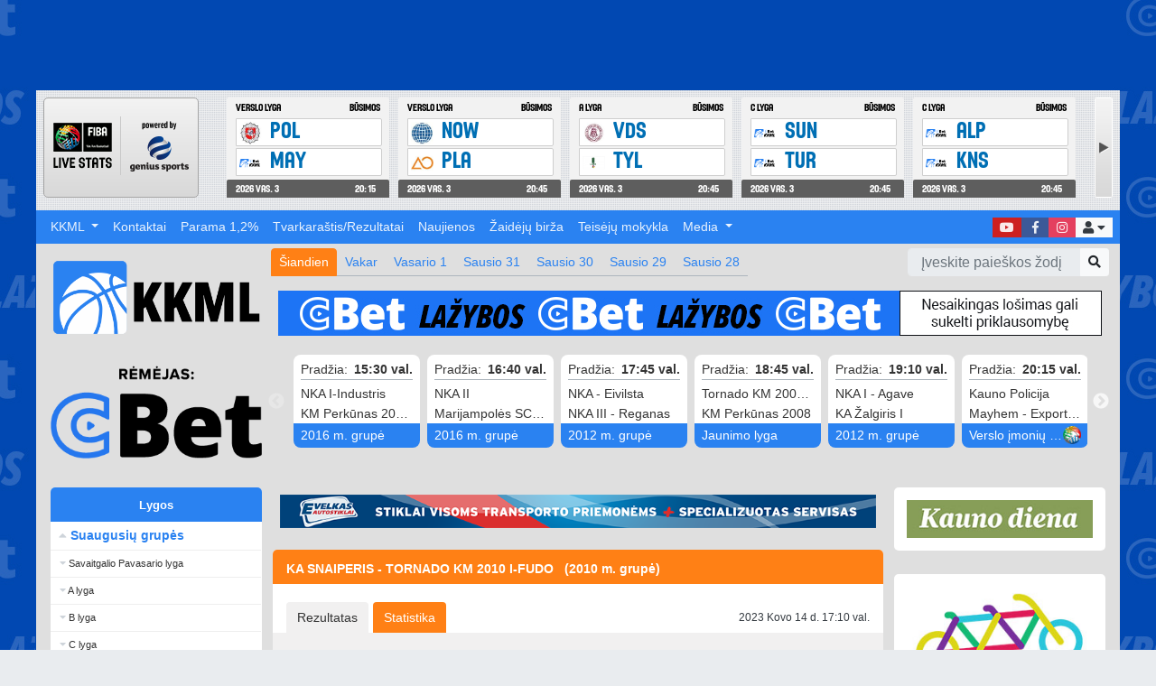

--- FILE ---
content_type: text/html; charset=UTF-8
request_url: https://kkml.lt/results/22047
body_size: 15792
content:

<!doctype html>
<html lang="lt" class="no-js" itemscope itemtype="http://schema.org/WebSite">
<head>
    <!-- Google tag (gtag.js) -->
    <script async src="https://www.googletagmanager.com/gtag/js?id=G-K5X2316S27"></script>
    <script>
        window.dataLayer = window.dataLayer || [];

        function gtag() {
            dataLayer.push(arguments);
        }

        gtag('js', new Date());

        gtag('config', 'G-K5X2316S27');
    </script>

    <meta charset="utf-8">
    <meta http-equiv="X-UA-Compatible" content="IE=edge">
    <meta name="viewport" content="width=device-width, initial-scale=1">

    <title>Kauno Krepšinio Mėgėjų Lyga</title>
    <meta name="description" content="  ">
    <meta name="keywords" content=" " />
    <meta property="og:description" content="" />
    <meta property="og:type" content="article" />
    <meta name="viewport" content="width=device-width, initial-scale=1">
    <script src="https://code.jquery.com/jquery-3.3.1.min.js"></script>
    <script src="https://code.jquery.com/jquery-migrate-1.4.1.min.js"></script>
    <script src="https://cdnjs.cloudflare.com/ajax/libs/popper.js/1.14.0/umd/popper.min.js"></script>
    <script src="https://stackpath.bootstrapcdn.com/bootstrap/4.1.0/js/bootstrap.min.js"></script>
    <script src="https://cdnjs.cloudflare.com/ajax/libs/fancybox/3.4.2/jquery.fancybox.min.js"></script>
    <script src="/bundles/fosjsrouting/js/router.min.js"></script>
    <script src="/js/routing?callback=fos.Router.setData"></script>

    <!-- HEAD Scripts -->
    <script type="text/javascript">
<!--
var IMAGES_DIR = 'http://kkml.lt/public/zone/default/images/';
var GLOBAL_IMAGES = 'http://kkml.lt/public/global/images/';
var BASE_HREF = 'http://kkml.lt/lt/';
var BASE_URL = 'http://kkml.lt/';
var REQUEST = 'http://kkml.lt/results/22047';
var REQUEST_MODULE = 'results';
var REQUEST_ACTION = '__default';
var REQUEST_CONTROLLER = 'results';
var REQUEST_MODULE_ACTION = 'results';
-->
</script>
<script type="text/javascript" src="https://kkml.lt/public/var/scripts/public_results.js?_1770080278"></script>
    <script async src="//pagead2.googlesyndication.com/pagead/js/adsbygoogle.js"></script>
    <script>
        (adsbygoogle = window.adsbygoogle || []).push({
            google_ad_client: "ca-pub-6021494933439360",
            enable_page_level_ads: true
        });
    </script>
    <script src="//cdn.jsdelivr.net/npm/slick-carousel@1.8.1/slick/slick.min.js"></script>
    <script src="/bundles/app/js/app.js"></script>
    <!-- HEAD Styles -->
    <link rel="stylesheet"
          href="https://use.fontawesome.com/releases/v5.6.3/css/all.css"
          integrity="sha384-UHRtZLI+pbxtHCWp1t77Bi1L4ZtiqrqD80Kn4Z8NTSRyMA2Fd33n5dQ8lWUE00s/"
          crossorigin="anonymous">
    <link rel="stylesheet"
          property="stylesheet"
          type="text/css"
          href="//cdn.jsdelivr.net/npm/slick-carousel@1.8.1/slick/slick.min.css">
    <link rel="stylesheet"
          property="stylesheet"
          type="text/css"
          href="//cdn.jsdelivr.net/npm/slick-carousel@1.8.1/slick/slick-theme.min.css">
    <link rel="stylesheet" href="https://cdnjs.cloudflare.com/ajax/libs/fancybox/3.4.2/jquery.fancybox.min.css" />
    <link href="https://kkml.lt/public/var/styles/public_results.css?v=69814816c1173" rel="stylesheet" type="text/css" />
    <!-- SEO Tags -->
                <meta property='og:image' content='http://kkml.lt/public/zone/default/images/fbicon.png' />
        
    <!-- IE8 Specific polyfills -->
    <!--[if IE 8 ]>
    <link rel="stylesheet" property="stylesheet" type="text/css" href="public/zone/web_pixels.css">
    <script src="http://cdnjs.cloudflare.com/ajax/libs/es5-shim/4.0.5/es5-shim.min.js"></script>
    <![endif]-->

    <meta name="facebook-domain-verification" content="agj3zmz657wktb35d5oy1jhc36wyep" />
</head>

<!--[if !IE]><!-->
<body>
<!--<![endif]-->
<!--[if IE 8 ]>
<body class="ie8">
<![endif]-->
<!--[if IE 9 ]>
<body class="ie9">
<![endif]-->
<div id="fb-root"></div>
<script>(function (d, s, id) {
        var js, fjs = d.getElementsByTagName(s)[0];
        if (d.getElementById(id)) return;
        js = d.createElement(s);
        js.id = id;
        js.src = "//connect.facebook.net/en_US/sdk.js#xfbml=1&version=v2.8&appId=1110914472334381";
        fjs.parentNode.insertBefore(js, fjs);
    }(document, 'script', 'facebook-jssdk'));</script>

<!--<div style="display: block; width: 100%; height: 110px;">

</div>-->

<header class="container px-0 Header-inner" style="margin-top: 100px;">
  <div class="row d-none d-md-flex">
    <div class="col-24">
                    <aside class="Banner d-block d-sm-block d-md-block ">
                                <!-- KKML - Genius Sports Widget -->
<div id = "spw_J61DYHH6SSSJOE0L3BCW7GWRHIC9L8"></div>
<!-- KKML - Genius Sports Widget -->
<script>
window.spw_J61DYHH6SSSJOE0L3BCW7GWRHIC9L8 = {};
(function(a,b,c,d,e,f){e=b.createElement('script');f=b.getElementsByTagName('script')[0];e.async=1;e.src=c+'/?'+d;f.parentNode.insertBefore(e,f)})(window,document,'https://widget.wh.geniussports.com/widget/','J61DYHH6SSSJOE0L3BCW7GWRHIC9L8');
</script>                        </aside>
            </div>
  </div>
  <div class="row no-gutters -colorBg-greyDark">
    <div class="col-24 order-2 order-md-1">
      <div class="MenuHeader / -colorBg-cbet">
        <div class="row">
          <div class="col-24">
            <nav class="navbar navbar-expand-lg justify-content-between justify-content-lg-end navbar-dark">
              <a class="navbar-brand d-inline-block d-lg-none" href="/" title="Pagrindinis puslapis">
                <img height="30" src="/logo-wide-cbet.svg" alt="Kauno krepšinio mėgėjų lyga logotipas"/>
                <span class="text-uppercase font-weight-bold">Kauno Krepšinio Mėgėjų Lyga</span>
              </a>
              <button class="navbar-toggler -colorText-light" type="button" data-toggle="collapse" data-target="#navbarNav" aria-controls="navbarNav" aria-expanded="false" aria-label="Toggle navigation">
                <span class="navbar-toggler-icon"></span>
              </button>
              <div class="collapse navbar-collapse w-100" id="navbarNav">
                <ul class="navbar-nav pt-2 pt-lg-0 text-lg-left order-2">
                  <li class="nav-item">
                    <a class="nav-link nav-link-social bg-youtube" href="https://www.youtube.com/user/kkmlkaunas" target="_blank" title="Mūsų YouTube kanalas">
                      <i class="fab fa-youtube"></i>
                      <span class="d-inline d-lg-none">YouTube</span>
                    </a>
                  </li>
                  <li class="nav-item">
                    <a class="nav-link nav-link-social bg-facebook" href="https://www.facebook.com/kkmlyga/" target="_blank" title="Mūsų Facebook puslapis">
                      <i class="fab fa-facebook-f"></i>
                      <span class="d-inline d-lg-none">Facebook</span>
                    </a>
                  </li>
                  <li class="nav-item">
                    <a class="nav-link nav-link-social bg-instagram" href="https://www.instagram.com/kkml_kaunas/" target="_blank" title="Mūsų Instagram puslapis">
                      <i class="fab fa-instagram"></i>
                      <span class="d-inline d-lg-none">Instagram</span>
                    </a>
                  </li>
                  <li class="nav-item dropdown">
                    <a class="nav-link nav-link-social bg-light text-dark text-nowrap" href="#" id="user-login-box" role="button" data-toggle="dropdown" aria-haspopup="true" aria-expanded="false" title="Prisijungimas">
                      <i class="fas fa-user"></i>
                      <i class="fas fa-caret-down"></i>
                      <span class="d-inline d-lg-none">Prisijunkite</span>
                    </a>
                    <div class="dropdown-menu dropdown-menu-right" aria-labelledby="user-login-box">
                      <script type="text/javascript">

  $('#loginform_sticky').ajaxForm({
    dataType: 'json',
    success: function (r) {

      if (r.status == 'error') {
        $('#loginform_sticky .error').css("display", "block");
        $('#loginform_sticky .error').html(r.message);
      }
      else {
        window.location.reload();
      }

      $('#loginform_sticky input[type="submit"]').attr('disabled', false);
    },
    beforeSubmit: function () {
      $('#loginform_sticky input[type="submit"]').attr('disabled', true);
    }
  });

</script>
<div class="p-2">
  <h3>Prisijungimas</h3>
  <form id="loginform_sticky" action="https://kkml.lt/users/ajaxlogin" method="post">
    <div class="alert alert-danger error"></div>
    <div class="form-group">
      <input class="form-control mr-sm-2 mt-2 mt-lg-0" name="userLogin[email]" type="email" placeholder="El.pašto adresas"/>
    </div>
    <div class="form-group">
      <input class="form-control mr-sm-2 mt-2 mt-lg-0" name="userLogin[password]" type="password" placeholder="Slaptažodis"/>
    </div>
    <div class="text-center w-100">
      <button id="login-button-sticky" class="btn btn-secondary mb-2 text-white" type="submit">
          Prisijungti      </button>
      <a class="btn btn-primary mb-2 text-nowrap" href="https://kkml.lt/users/register" title="Registruoti naują vartotoją">
          Registracija      </a>
    </div>
    <div class="text-center w-100">
      <a class="btn btn-link text-nowrap" href="https://kkml.lt/users/forgotpassword" title="Varototojo slaptažodžio atstatymas">
          Pamiršote slaptažodį?      </a>
    </div>
  </form>
</div>
                    </div>
                  </li>
                </ul>
                  <ul class="navbar-nav pt-2 pt-lg-0 w-100 order-1 text-right text-lg-left">
                  <li class="nav-item dropdown">
        <a id="navbarNavItem6171" class="nav-link dropdown-toggle" href="#" data-toggle="dropdown" aria-haspopup="true" aria-expanded="false"  title="KKML">
            KKML        </a>
                      <div class="dropdown-menu" aria-labelledby="navbarNavItem6171">
                                  <a class="dropdown-item" href="https://kkml.lt/sokejos">Šokėjos</a>
                                  <a class="dropdown-item" href="https://kkml.lt/remejai">Remėjai</a>
                                  <a class="dropdown-item" href="https://kkml.lt/sekretoriatas">Sekretoriatas</a>
                                  <a class="dropdown-item" href="https://kkml.lt/teisejai">Teisėjai</a>
                                  <a class="dropdown-item" href="https://kkml.lt/archyvas">Archyvas</a>
                                  <a class="dropdown-item" href="https://kkml.lt/apie-kkml">Apie KKML</a>
                            </div>
                </li>
                  <li class="nav-item">
        <a id="navbarNavItem125" class="nav-link" href="https://kkml.lt/tekstiniai-puslapiai/kontaktai_1" title="Kontaktai">
            Kontaktai        </a>
                </li>
                  <li class="nav-item">
        <a id="navbarNavItem3908" class="nav-link" href="https://kkml.lt/tekstiniai-puslapiai/parama-12" title="Parama 1,2%">
            Parama 1,2%        </a>
                </li>
                  <li class="nav-item">
        <a id="navbarNavItem6203" class="nav-link" href="https://kkml.lt/schedule/league/" title="Tvarkaraštis/Rezultatai">
            Tvarkaraštis/Rezultatai        </a>
                </li>
                  <li class="nav-item">
        <a id="navbarNavItem130" class="nav-link" href="/naujienos" title="Naujienos">
            Naujienos        </a>
                </li>
                  <li class="nav-item">
        <a id="navbarNavItem126" class="nav-link" href="https://www.facebook.com/groups/681770888873735/" title="Žaidėjų birža">
            Žaidėjų birža        </a>
                </li>
                  <li class="nav-item">
        <a id="navbarNavItem6144" class="nav-link" href="https://kkml.lt/teiseju-mokykla" title="Teisėjų mokykla">
            Teisėjų mokykla        </a>
                </li>
                  <li class="nav-item dropdown">
        <a id="navbarNavItem6172" class="nav-link dropdown-toggle" href="#" data-toggle="dropdown" aria-haspopup="true" aria-expanded="false"  title="Media">
            Media        </a>
                      <div class="dropdown-menu" aria-labelledby="navbarNavItem6172">
                                  <a class="dropdown-item" href="https://www.facebook.com/pg/kkmlyga/videos/">Video</a>
                                  <a class="dropdown-item" href="/albumai">Foto</a>
                            </div>
                </li>
    </ul>
                <ul class="navbar-nav d-flex d-lg-none">
                  <li class="nav-item">
                    <form class="Games-search" action="/search">
                      <div class="form-group mb-1">
                        <div class="input-group">
                          <input type="text" class="form-control" name="q" placeholder="Įveskite paieškos žodį">
                          <div class="input-group-append">
                            <button type="submit" class="btn btn-light">
                              <i class="fas fa-search"></i>
                            </button>
                          </div>
                        </div>
                      </div>
                    </form>
                  </li>
                </ul>
              </div>
            </nav>
          </div>
        </div>
      </div>
    </div>
    <div class="col-24 col-lg-5 order-1 order-md-2 zi-1 d-none d-lg-block text-center">
      <a href="/" class="text-center Logo" title="Pagrindinis puslapis">
        <img class="Logo-image" src="/logo-blue-black-no-bg.png" alt="Kauno krepšinio mėgėjų lyga logotipas"/>
      </a>
        <span class="text-center Logo" title="Remėjo CBET puslapis">
          <img class="Logo-image" src="/cbet-sponsor.png" alt="CBET"/>
        </span>
    </div>
    <div class="col-24 col-lg-19 order-3">
        
<div class="Games -colorBg-greyDark">
  <div class="Games-inner -noOverflow">
    <div class="row">
      <div class="col-24 col-lg-6 order-lg-last my-3 my-lg-0 d-none d-lg-block">
        <form class="Games-search" action="/search">
          <div class="input-group">
            <input type="text" class="form-control" name="q" placeholder="Įveskite paieškos žodį" style="height: 31px;">
            <div class="input-group-append">
              <button type="submit" class="btn btn-sm btn-light" style="height: 31px;">
                <i class="fas fa-search"></i>
              </button>
            </div>
          </div>
        </form>
      </div>
                <div class="col-24 mt-2 mb-3 mb-lg-0 order-lg-last">
                          <aside class="Banner d-none d-sm-block d-md-block Banner--results_resultsblock">
                          <a class="Banner-link" href="" title="Cbet 2024" target="_blank">
                  <img src="https://kkml.lt/public/var/banners/66ebdf539fc40.jpg" alt="Cbet 2024" />
                </a>

                    </aside>
                      <aside class="Banner d-block d-sm-none d-md-none Banner--results_resultsblock">
                          <a class="Banner-link" href="" title="Cbet 2024" target="_blank">
                  <img src="https://kkml.lt/public/var/banners/66ebdf71e3617.jpg" alt="Cbet 2024" />
                </a>

                    </aside>
                </div>
              <div class="col-24 col-lg-18 order-lg-first">
        <ul class="nav nav-tabs float-left">
                          <li class="nav-item ">
                <a
                    class="nav-link active / js-gameSectionToggler"
                    href="javascript:void();"
                    title="Resultatai Šiandien"
                    js-toggler="{target: '.js-gameSection-0', group: '.js-gameSectionToggler', preventOff: true, toggleClass: 'active'}"
                >
                  <span>Šiandien</span>
                </a>
              </li>
                              <li class="nav-item ">
                <a
                    class="nav-link / js-gameSectionToggler"
                    href="javascript:void();"
                    title="Resultatai Vakar"
                    js-toggler="{target: '.js-gameSection-1', group: '.js-gameSectionToggler', preventOff: true, toggleClass: 'active'}"
                >
                  <span>Vakar</span>
                </a>
              </li>
                              <li class="nav-item ">
                <a
                    class="nav-link / js-gameSectionToggler"
                    href="javascript:void();"
                    title="Resultatai Vasario 1"
                    js-toggler="{target: '.js-gameSection-2', group: '.js-gameSectionToggler', preventOff: true, toggleClass: 'active'}"
                >
                  <span>Vasario 1</span>
                </a>
              </li>
                              <li class="nav-item d-none d-md-inline-block">
                <a
                    class="nav-link / js-gameSectionToggler"
                    href="javascript:void();"
                    title="Resultatai Sausio 31"
                    js-toggler="{target: '.js-gameSection-3', group: '.js-gameSectionToggler', preventOff: true, toggleClass: 'active'}"
                >
                  <span>Sausio 31</span>
                </a>
              </li>
                              <li class="nav-item d-none d-md-inline-block">
                <a
                    class="nav-link / js-gameSectionToggler"
                    href="javascript:void();"
                    title="Resultatai Sausio 30"
                    js-toggler="{target: '.js-gameSection-4', group: '.js-gameSectionToggler', preventOff: true, toggleClass: 'active'}"
                >
                  <span>Sausio 30</span>
                </a>
              </li>
                              <li class="nav-item d-none d-md-inline-block">
                <a
                    class="nav-link / js-gameSectionToggler"
                    href="javascript:void();"
                    title="Resultatai Sausio 29"
                    js-toggler="{target: '.js-gameSection-5', group: '.js-gameSectionToggler', preventOff: true, toggleClass: 'active'}"
                >
                  <span>Sausio 29</span>
                </a>
              </li>
                              <li class="nav-item d-none d-md-inline-block">
                <a
                    class="nav-link / js-gameSectionToggler"
                    href="javascript:void();"
                    title="Resultatai Sausio 28"
                    js-toggler="{target: '.js-gameSection-6', group: '.js-gameSectionToggler', preventOff: true, toggleClass: 'active'}"
                >
                  <span>Sausio 28</span>
                </a>
              </li>
                          <li class="nav-item d-inline-block d-lg-none">
            <a
                class="nav-link / js-gameSectionToggler"
                href="#"
                title="Kalendorius"
                js-toggler="{target: '.js-gameSection-calendar', group: '.js-gameSectionToggler', preventOff: true, toggleClass: 'active'}"
            >
              <i class="navbar-toggler-icon far fa-calendar-alt"></i>
            </a>
          </li>
        </ul>
        <ul class="nav d-flex d-lg-none float-right">
          <li class="nav-item pl-1 pr-1 d-inline-block d-md-none">
            <a
                class="btn btn-danger btn-sm / js-gameSectionToggler"
                href="#"
                title="Rungtynės LIVE"
                js-toggler="{target: '.js-gameSection-live', group: '.js-gameSectionToggler', preventOff: true, toggleClass: 'active'}"
            >
              <span class="d-none d-sm-inline">Rungtynės</span> LIVE
            </a>
          </li>
        </ul>
      </div>
    </div>

    <div class="Games-sliders-wrap">
                  <div class="Games-slider active / js-gameSection-0">
            <div class="slick-slider-left-aligned" role="slick-carousel" data-slick='{"slidesToShow": 6, "slidesToScroll": 6, "infinite": false, "responsive": [{ "breakpoint": 1200, "settings": { "slidesToShow": 4, "slidesToScroll": 4 } }, { "breakpoint": 992, "settings": { "slidesToShow": 3, "slidesToScroll": 3 } }, { "breakpoint": 768, "settings": { "slidesToShow": 2, "slidesToScroll": 2 } }]}'>
                <div id="resultsblock-27445" class="Game ">
    <a class="Game-inner / -is-block" href="https://kkml.lt/results/27445">
        <div class="Game-header px-2">
            <div class="Game-time -noTextOverflow">
                                    <span class="-float-left">Pradžia: </span>
                    <b class="-float-right">15:30 val.</b>
                            </div>
        </div>
        <div class="bg-white px-2">
            <div class="Game-score -float-right"></div>
            <div class="Game-team -noTextOverflow">NKA I-Industris</div>
            <div class="Game-score -float-right"></div>
            <div class="Game-team -noTextOverflow">KM Perkūnas 2016 I</div>
        </div>
        <div class="Game-footer px-2">
                                                <div class="Game-league -noTextOverflow">2016 m. grupė</div>
        </div>
    </a>
</div>
<div id="resultsblock-26619" class="Game ">
    <a class="Game-inner / -is-block" href="https://kkml.lt/results/26619">
        <div class="Game-header px-2">
            <div class="Game-time -noTextOverflow">
                                    <span class="-float-left">Pradžia: </span>
                    <b class="-float-right">16:40 val.</b>
                            </div>
        </div>
        <div class="bg-white px-2">
            <div class="Game-score -float-right"></div>
            <div class="Game-team -noTextOverflow">NKA II</div>
            <div class="Game-score -float-right"></div>
            <div class="Game-team -noTextOverflow">Marijampolės SC - Stevila</div>
        </div>
        <div class="Game-footer px-2">
                                                <div class="Game-league -noTextOverflow">2016 m. grupė</div>
        </div>
    </a>
</div>
<div id="resultsblock-27619" class="Game ">
    <a class="Game-inner / -is-block" href="https://kkml.lt/results/27619">
        <div class="Game-header px-2">
            <div class="Game-time -noTextOverflow">
                                    <span class="-float-left">Pradžia: </span>
                    <b class="-float-right">17:45 val.</b>
                            </div>
        </div>
        <div class="bg-white px-2">
            <div class="Game-score -float-right"></div>
            <div class="Game-team -noTextOverflow">NKA - Eivilsta</div>
            <div class="Game-score -float-right"></div>
            <div class="Game-team -noTextOverflow">NKA III - Reganas</div>
        </div>
        <div class="Game-footer px-2">
                                                <div class="Game-league -noTextOverflow">2012 m. grupė</div>
        </div>
    </a>
</div>
<div id="resultsblock-27585" class="Game ">
    <a class="Game-inner / -is-block" href="https://kkml.lt/results/27585">
        <div class="Game-header px-2">
            <div class="Game-time -noTextOverflow">
                                    <span class="-float-left">Pradžia: </span>
                    <b class="-float-right">18:45 val.</b>
                            </div>
        </div>
        <div class="bg-white px-2">
            <div class="Game-score -float-right"></div>
            <div class="Game-team -noTextOverflow">Tornado KM 2008 II</div>
            <div class="Game-score -float-right"></div>
            <div class="Game-team -noTextOverflow">KM Perkūnas 2008</div>
        </div>
        <div class="Game-footer px-2">
                                                <div class="Game-league -noTextOverflow">Jaunimo lyga</div>
        </div>
    </a>
</div>
<div id="resultsblock-27652" class="Game ">
    <a class="Game-inner / -is-block" href="https://kkml.lt/results/27652">
        <div class="Game-header px-2">
            <div class="Game-time -noTextOverflow">
                                    <span class="-float-left">Pradžia: </span>
                    <b class="-float-right">19:10 val.</b>
                            </div>
        </div>
        <div class="bg-white px-2">
            <div class="Game-score -float-right"></div>
            <div class="Game-team -noTextOverflow">NKA I - Agave</div>
            <div class="Game-score -float-right"></div>
            <div class="Game-team -noTextOverflow">KA Žalgiris I</div>
        </div>
        <div class="Game-footer px-2">
                                                <div class="Game-league -noTextOverflow">2012 m. grupė</div>
        </div>
    </a>
</div>
<div id="resultsblock-27336" class="Game ">
    <a class="Game-inner / -is-block" href="https://kkml.lt/results/27336">
        <div class="Game-header px-2">
            <div class="Game-time -noTextOverflow">
                                    <span class="-float-left">Pradžia: </span>
                    <b class="-float-right">20:15 val.</b>
                            </div>
        </div>
        <div class="bg-white px-2">
            <div class="Game-score -float-right"></div>
            <div class="Game-team -noTextOverflow">Kauno Policija</div>
            <div class="Game-score -float-right"></div>
            <div class="Game-team -noTextOverflow">Mayhem - Export Monkeys 1</div>
        </div>
        <div class="Game-footer px-2">
                                                    <a class="Game-icon / Icon Icon--name-fiba / -float-right" href="https://fibalivestats.dcd.shared.geniussports.com/u/KKML/2810590/" target="_blank">&nbsp;</a>
                        <div class="Game-league -noTextOverflow">Verslo įmonių lyga</div>
        </div>
    </a>
</div>
<div id="resultsblock-27256" class="Game ">
    <a class="Game-inner / -is-block" href="https://kkml.lt/results/27256">
        <div class="Game-header px-2">
            <div class="Game-time -noTextOverflow">
                                    <span class="-float-left">Pradžia: </span>
                    <b class="-float-right">20:45 val.</b>
                            </div>
        </div>
        <div class="bg-white px-2">
            <div class="Game-score -float-right"></div>
            <div class="Game-team -noTextOverflow">VDU sporto studijos</div>
            <div class="Game-score -float-right"></div>
            <div class="Game-team -noTextOverflow">LKSK-Gijos Klinikos</div>
        </div>
        <div class="Game-footer px-2">
                                                    <a class="Game-icon / Icon Icon--name-fiba / -float-right" href="https://fibalivestats.dcd.shared.geniussports.com/u/KKML/2810592/" target="_blank">&nbsp;</a>
                        <div class="Game-league -noTextOverflow">A lyga</div>
        </div>
    </a>
</div>
<div id="resultsblock-27335" class="Game ">
    <a class="Game-inner / -is-block" href="https://kkml.lt/results/27335">
        <div class="Game-header px-2">
            <div class="Game-time -noTextOverflow">
                                    <span class="-float-left">Pradžia: </span>
                    <b class="-float-right">20:45 val.</b>
                            </div>
        </div>
        <div class="bg-white px-2">
            <div class="Game-score -float-right"></div>
            <div class="Game-team -noTextOverflow">Naftelf - Nowaco</div>
            <div class="Game-score -float-right"></div>
            <div class="Game-team -noTextOverflow">Plastena</div>
        </div>
        <div class="Game-footer px-2">
                                                    <a class="Game-icon / Icon Icon--name-fiba / -float-right" href="https://fibalivestats.dcd.shared.geniussports.com/u/KKML/2810591/" target="_blank">&nbsp;</a>
                        <div class="Game-league -noTextOverflow">Verslo įmonių lyga</div>
        </div>
    </a>
</div>
<div id="resultsblock-27506" class="Game ">
    <a class="Game-inner / -is-block" href="https://kkml.lt/results/27506">
        <div class="Game-header px-2">
            <div class="Game-time -noTextOverflow">
                                    <span class="-float-left">Pradžia: </span>
                    <b class="-float-right">20:45 val.</b>
                            </div>
        </div>
        <div class="bg-white px-2">
            <div class="Game-score -float-right"></div>
            <div class="Game-team -noTextOverflow">Alpha Safety</div>
            <div class="Game-score -float-right"></div>
            <div class="Game-team -noTextOverflow">BC Kaunas</div>
        </div>
        <div class="Game-footer px-2">
                                                <div class="Game-league -noTextOverflow">C lyga</div>
        </div>
    </a>
</div>
<div id="resultsblock-27545" class="Game ">
    <a class="Game-inner / -is-block" href="https://kkml.lt/results/27545">
        <div class="Game-header px-2">
            <div class="Game-time -noTextOverflow">
                                    <span class="-float-left">Pradžia: </span>
                    <b class="-float-right">20:45 val.</b>
                            </div>
        </div>
        <div class="bg-white px-2">
            <div class="Game-score -float-right"></div>
            <div class="Game-team -noTextOverflow">Elsun</div>
            <div class="Game-score -float-right"></div>
            <div class="Game-team -noTextOverflow">KTR Turbo</div>
        </div>
        <div class="Game-footer px-2">
                                                <div class="Game-league -noTextOverflow">C lyga</div>
        </div>
    </a>
</div>
            </div>
          </div>
                      <div class="Games-slider  / js-gameSection-1">
            <div class="slick-slider-left-aligned" role="slick-carousel" data-slick='{"slidesToShow": 6, "slidesToScroll": 6, "infinite": false, "responsive": [{ "breakpoint": 1200, "settings": { "slidesToShow": 4, "slidesToScroll": 4 } }, { "breakpoint": 992, "settings": { "slidesToShow": 3, "slidesToScroll": 3 } }, { "breakpoint": 768, "settings": { "slidesToShow": 2, "slidesToScroll": 2 } }]}'>
                <div id="resultsblock-27431" class="Game ">
    <a class="Game-inner / -is-block" href="https://kkml.lt/results/27431">
        <div class="Game-header px-2">
            <div class="Game-time -noTextOverflow">
                                    <span class="-float-left">Pradžia: </span>
                    <b class="-float-right">17:00 val.</b>
                            </div>
        </div>
        <div class="bg-white px-2">
            <div class="Game-score -float-right"></div>
            <div class="Game-team -noTextOverflow">KA Žalgiris</div>
            <div class="Game-score -float-right"></div>
            <div class="Game-team -noTextOverflow">KA Snaiperis II</div>
        </div>
        <div class="Game-footer px-2">
                                                <div class="Game-league -noTextOverflow">2014 m. grupė</div>
        </div>
    </a>
</div>
<div id="resultsblock-27454" class="Game ">
    <a class="Game-inner / -is-block" href="https://kkml.lt/results/27454">
        <div class="Game-header px-2">
            <div class="Game-time -noTextOverflow">
                                    <b class="-float-right">Rezultatas</b>
                            </div>
        </div>
        <div class="bg-white px-2">
            <div class="Game-score -float-right">52</div>
            <div class="Game-team -noTextOverflow">KM Perkūnas 2016 II</div>
            <div class="Game-score -float-right">58</div>
            <div class="Game-team -noTextOverflow">NKA-Perlas-Mototop.lt</div>
        </div>
        <div class="Game-footer px-2">
                                                <div class="Game-league -noTextOverflow">2016 m. grupė</div>
        </div>
    </a>
</div>
<div id="resultsblock-27449" class="Game ">
    <a class="Game-inner / -is-block" href="https://kkml.lt/results/27449">
        <div class="Game-header px-2">
            <div class="Game-time -noTextOverflow">
                                    <b class="-float-right">Rezultatas</b>
                            </div>
        </div>
        <div class="bg-white px-2">
            <div class="Game-score -float-right">52</div>
            <div class="Game-team -noTextOverflow">KM Perkūnas 2016 I</div>
            <div class="Game-score -float-right">12</div>
            <div class="Game-team -noTextOverflow">NKA-Perlas-Mototop.lt</div>
        </div>
        <div class="Game-footer px-2">
                                                <div class="Game-league -noTextOverflow">2016 m. grupė</div>
        </div>
    </a>
</div>
<div id="resultsblock-27057" class="Game ">
    <a class="Game-inner / -is-block" href="https://kkml.lt/results/27057">
        <div class="Game-header px-2">
            <div class="Game-time -noTextOverflow">
                                    <b class="-float-right">Rezultatas</b>
                            </div>
        </div>
        <div class="bg-white px-2">
            <div class="Game-score -float-right">53</div>
            <div class="Game-team -noTextOverflow">LKSK-Gijos Klinikos</div>
            <div class="Game-score -float-right">102</div>
            <div class="Game-team -noTextOverflow">SK Minbra</div>
        </div>
        <div class="Game-footer px-2">
                                                    <a class="Game-icon / Icon Icon--name-fiba / -float-right" href="https://fibalivestats.dcd.shared.geniussports.com/u/KKML/2810143/" target="_blank">&nbsp;</a>
                        <div class="Game-league -noTextOverflow">A lyga</div>
        </div>
    </a>
</div>
<div id="resultsblock-27338" class="Game ">
    <a class="Game-inner / -is-block" href="https://kkml.lt/results/27338">
        <div class="Game-header px-2">
            <div class="Game-time -noTextOverflow">
                                    <b class="-float-right">Rezultatas</b>
                            </div>
        </div>
        <div class="bg-white px-2">
            <div class="Game-score -float-right">84</div>
            <div class="Game-team -noTextOverflow">LSMUL Kauno Klinikos</div>
            <div class="Game-score -float-right">82</div>
            <div class="Game-team -noTextOverflow">Kauno oro uostas</div>
        </div>
        <div class="Game-footer px-2">
                                                    <a class="Game-icon / Icon Icon--name-fiba / -float-right" href="https://fibalivestats.dcd.shared.geniussports.com/u/KKML/2810141/" target="_blank">&nbsp;</a>
                        <div class="Game-league -noTextOverflow">Verslo įmonių lyga</div>
        </div>
    </a>
</div>
<div id="resultsblock-27337" class="Game ">
    <a class="Game-inner / -is-block" href="https://kkml.lt/results/27337">
        <div class="Game-header px-2">
            <div class="Game-time -noTextOverflow">
                                    <b class="-float-right">Rezultatas</b>
                            </div>
        </div>
        <div class="bg-white px-2">
            <div class="Game-score -float-right">104</div>
            <div class="Game-team -noTextOverflow">Autoriko-RePlaza</div>
            <div class="Game-score -float-right">84</div>
            <div class="Game-team -noTextOverflow">Skirgesa</div>
        </div>
        <div class="Game-footer px-2">
                                                    <a class="Game-icon / Icon Icon--name-fiba / -float-right" href="https://fibalivestats.dcd.shared.geniussports.com/u/KKML/2810142/" target="_blank">&nbsp;</a>
                        <div class="Game-league -noTextOverflow">Verslo įmonių lyga</div>
        </div>
    </a>
</div>
<div id="resultsblock-27479" class="Game ">
    <a class="Game-inner / -is-block" href="https://kkml.lt/results/27479">
        <div class="Game-header px-2">
            <div class="Game-time -noTextOverflow">
                                    <b class="-float-right">Rezultatas</b>
                            </div>
        </div>
        <div class="bg-white px-2">
            <div class="Game-score -float-right">68</div>
            <div class="Game-team -noTextOverflow">Anarkistai Basket</div>
            <div class="Game-score -float-right">40</div>
            <div class="Game-team -noTextOverflow">Mayhem - Export Monkeys 2</div>
        </div>
        <div class="Game-footer px-2">
                                                    <a class="Game-icon / Icon Icon--name-fiba / -float-right" href="https://fibalivestats.dcd.shared.geniussports.com/u/KKML/2810145/" target="_blank">&nbsp;</a>
                        <div class="Game-league -noTextOverflow">C lyga</div>
        </div>
    </a>
</div>
<div id="resultsblock-27487" class="Game ">
    <a class="Game-inner / -is-block" href="https://kkml.lt/results/27487">
        <div class="Game-header px-2">
            <div class="Game-time -noTextOverflow">
                                    <b class="-float-right">Rezultatas</b>
                            </div>
        </div>
        <div class="bg-white px-2">
            <div class="Game-score -float-right">88</div>
            <div class="Game-team -noTextOverflow">KK | Baltic Transline</div>
            <div class="Game-score -float-right">77</div>
            <div class="Game-team -noTextOverflow">Silverstars fanų klubas</div>
        </div>
        <div class="Game-footer px-2">
                                                    <a class="Game-icon / Icon Icon--name-fiba / -float-right" href="https://fibalivestats.dcd.shared.geniussports.com/u/KKML/2810146/" target="_blank">&nbsp;</a>
                        <div class="Game-league -noTextOverflow">C lyga</div>
        </div>
    </a>
</div>
<div id="resultsblock-27738" class="Game ">
    <a class="Game-inner / -is-block" href="https://kkml.lt/results/27738">
        <div class="Game-header px-2">
            <div class="Game-time -noTextOverflow">
                                    <b class="-float-right">Rezultatas</b>
                            </div>
        </div>
        <div class="bg-white px-2">
            <div class="Game-score -float-right">77</div>
            <div class="Game-team -noTextOverflow">KK Baltis</div>
            <div class="Game-score -float-right">70</div>
            <div class="Game-team -noTextOverflow">American pizza</div>
        </div>
        <div class="Game-footer px-2">
                                                    <a class="Game-icon / Icon Icon--name-fiba / -float-right" href="https://fibalivestats.dcd.shared.geniussports.com/u/KKML/2810144/" target="_blank">&nbsp;</a>
                        <div class="Game-league -noTextOverflow">B lyga</div>
        </div>
    </a>
</div>
            </div>
          </div>
                      <div class="Games-slider  / js-gameSection-2">
            <div class="slick-slider-left-aligned" role="slick-carousel" data-slick='{"slidesToShow": 6, "slidesToScroll": 6, "infinite": false, "responsive": [{ "breakpoint": 1200, "settings": { "slidesToShow": 4, "slidesToScroll": 4 } }, { "breakpoint": 992, "settings": { "slidesToShow": 3, "slidesToScroll": 3 } }, { "breakpoint": 768, "settings": { "slidesToShow": 2, "slidesToScroll": 2 } }]}'>
                <div id="resultsblock-27452" class="Game ">
    <a class="Game-inner / -is-block" href="https://kkml.lt/results/27452">
        <div class="Game-header px-2">
            <div class="Game-time -noTextOverflow">
                                    <b class="-float-right">Rezultatas</b>
                            </div>
        </div>
        <div class="bg-white px-2">
            <div class="Game-score -float-right">3</div>
            <div class="Game-team -noTextOverflow">Tornado KM 2016 II</div>
            <div class="Game-score -float-right">43</div>
            <div class="Game-team -noTextOverflow">KA Žalgiris I</div>
        </div>
        <div class="Game-footer px-2">
                                                <div class="Game-league -noTextOverflow">2016 m. grupė</div>
        </div>
    </a>
</div>
<div id="resultsblock-27512" class="Game ">
    <a class="Game-inner / -is-block" href="https://kkml.lt/results/27512">
        <div class="Game-header px-2">
            <div class="Game-time -noTextOverflow">
                                    <b class="-float-right">Rezultatas</b>
                            </div>
        </div>
        <div class="bg-white px-2">
            <div class="Game-score -float-right">100</div>
            <div class="Game-team -noTextOverflow">BC Hegelmann Litauen</div>
            <div class="Game-score -float-right">53</div>
            <div class="Game-team -noTextOverflow">LSU SA Weinhale</div>
        </div>
        <div class="Game-footer px-2">
                                                    <a class="Game-icon / Icon Icon--name-fiba / -float-right" href="https://fibalivestats.dcd.shared.geniussports.com/u/KKML/2808429/" target="_blank">&nbsp;</a>
                        <div class="Game-league -noTextOverflow">C lyga</div>
        </div>
    </a>
</div>
<div id="resultsblock-26743" class="Game ">
    <a class="Game-inner / -is-block" href="https://kkml.lt/results/26743">
        <div class="Game-header px-2">
            <div class="Game-time -noTextOverflow">
                                    <b class="-float-right">Rezultatas</b>
                            </div>
        </div>
        <div class="bg-white px-2">
            <div class="Game-score -float-right">60</div>
            <div class="Game-team -noTextOverflow">KA Snaiperis II</div>
            <div class="Game-score -float-right">36</div>
            <div class="Game-team -noTextOverflow">NKA III - Reganas</div>
        </div>
        <div class="Game-footer px-2">
                                                <div class="Game-league -noTextOverflow">2012 m. grupė</div>
        </div>
    </a>
</div>
<div id="resultsblock-27636" class="Game ">
    <a class="Game-inner / -is-block" href="https://kkml.lt/results/27636">
        <div class="Game-header px-2">
            <div class="Game-time -noTextOverflow">
                                    <b class="-float-right">Rezultatas</b>
                            </div>
        </div>
        <div class="bg-white px-2">
            <div class="Game-score -float-right">111</div>
            <div class="Game-team -noTextOverflow">NKA I - Agave</div>
            <div class="Game-score -float-right">42</div>
            <div class="Game-team -noTextOverflow">KA Žalgiris III</div>
        </div>
        <div class="Game-footer px-2">
                                                <div class="Game-league -noTextOverflow">2012 m. grupė</div>
        </div>
    </a>
</div>
            </div>
          </div>
                      <div class="Games-slider  / js-gameSection-3">
            <div class="slick-slider-left-aligned" role="slick-carousel" data-slick='{"slidesToShow": 6, "slidesToScroll": 6, "infinite": false, "responsive": [{ "breakpoint": 1200, "settings": { "slidesToShow": 4, "slidesToScroll": 4 } }, { "breakpoint": 992, "settings": { "slidesToShow": 3, "slidesToScroll": 3 } }, { "breakpoint": 768, "settings": { "slidesToShow": 2, "slidesToScroll": 2 } }]}'>
                <div id="resultsblock-27238" class="Game ">
    <a class="Game-inner / -is-block" href="https://kkml.lt/results/27238">
        <div class="Game-header px-2">
            <div class="Game-time -noTextOverflow">
                                    <b class="-float-right">Rezultatas</b>
                            </div>
        </div>
        <div class="bg-white px-2">
            <div class="Game-score -float-right">6</div>
            <div class="Game-team -noTextOverflow">Talentai-Garliava</div>
            <div class="Game-score -float-right">46</div>
            <div class="Game-team -noTextOverflow">KA Snaiperis - Raudonieji</div>
        </div>
        <div class="Game-footer px-2">
                                                <div class="Game-league -noTextOverflow">2015 m. grupė</div>
        </div>
    </a>
</div>
<div id="resultsblock-26701" class="Game ">
    <a class="Game-inner / -is-block" href="https://kkml.lt/results/26701">
        <div class="Game-header px-2">
            <div class="Game-time -noTextOverflow">
                                    <b class="-float-right">Rezultatas</b>
                            </div>
        </div>
        <div class="bg-white px-2">
            <div class="Game-score -float-right">83</div>
            <div class="Game-team -noTextOverflow">NKA</div>
            <div class="Game-score -float-right">77</div>
            <div class="Game-team -noTextOverflow">Kėdainių SC - &quot;Pikenroll&quot; 2010</div>
        </div>
        <div class="Game-footer px-2">
                                                <div class="Game-league -noTextOverflow">2010-2011 m. grupė</div>
        </div>
    </a>
</div>
<div id="resultsblock-27237" class="Game ">
    <a class="Game-inner / -is-block" href="https://kkml.lt/results/27237">
        <div class="Game-header px-2">
            <div class="Game-time -noTextOverflow">
                                    <b class="-float-right">Rezultatas</b>
                            </div>
        </div>
        <div class="bg-white px-2">
            <div class="Game-score -float-right">72</div>
            <div class="Game-team -noTextOverflow">NKA - &quot;Diktum&quot;</div>
            <div class="Game-score -float-right">56</div>
            <div class="Game-team -noTextOverflow">KA Snaiperis - Geltonieji</div>
        </div>
        <div class="Game-footer px-2">
                                                <div class="Game-league -noTextOverflow">2015 m. grupė</div>
        </div>
    </a>
</div>
<div id="resultsblock-27730" class="Game ">
    <a class="Game-inner / -is-block" href="https://kkml.lt/results/27730">
        <div class="Game-header px-2">
            <div class="Game-time -noTextOverflow">
                                    <b class="-float-right">Rezultatas</b>
                            </div>
        </div>
        <div class="bg-white px-2">
            <div class="Game-score -float-right">13</div>
            <div class="Game-team -noTextOverflow">KTU licėjus - Žaliakalnis</div>
            <div class="Game-score -float-right">48</div>
            <div class="Game-team -noTextOverflow">Brazdžionis - Petrašiūnai</div>
        </div>
        <div class="Game-footer px-2">
                                                <div class="Game-league -noTextOverflow">Perkūniukų 2017-2018 m.</div>
        </div>
    </a>
</div>
<div id="resultsblock-27729" class="Game ">
    <a class="Game-inner / -is-block" href="https://kkml.lt/results/27729">
        <div class="Game-header px-2">
            <div class="Game-time -noTextOverflow">
                                    <b class="-float-right">Rezultatas</b>
                            </div>
        </div>
        <div class="bg-white px-2">
            <div class="Game-score -float-right">8</div>
            <div class="Game-team -noTextOverflow">Neveronys-Panemunė</div>
            <div class="Game-score -float-right">11</div>
            <div class="Game-team -noTextOverflow">Adamkus I</div>
        </div>
        <div class="Game-footer px-2">
                                                <div class="Game-league -noTextOverflow">Perkūniukų 2017-2018 m.</div>
        </div>
    </a>
</div>
<div id="resultsblock-27732" class="Game ">
    <a class="Game-inner / -is-block" href="https://kkml.lt/results/27732">
        <div class="Game-header px-2">
            <div class="Game-time -noTextOverflow">
                                    <b class="-float-right">Rezultatas</b>
                            </div>
        </div>
        <div class="bg-white px-2">
            <div class="Game-score -float-right">60</div>
            <div class="Game-team -noTextOverflow">Didvyriai</div>
            <div class="Game-score -float-right">77</div>
            <div class="Game-team -noTextOverflow">UKG Stadionas</div>
        </div>
        <div class="Game-footer px-2">
                            <i class="Game-icon / Icon Icon--name-camera / -float-right"></i>
                                                    <a class="Game-icon / Icon Icon--name-fiba / -float-right" href="https://fibalivestats.dcd.shared.geniussports.com/u/KKML/2808427/" target="_blank">&nbsp;</a>
                        <div class="Game-league -noTextOverflow">Savaitgalio lyga</div>
        </div>
    </a>
</div>
<div id="resultsblock-27733" class="Game ">
    <a class="Game-inner / -is-block" href="https://kkml.lt/results/27733">
        <div class="Game-header px-2">
            <div class="Game-time -noTextOverflow">
                                    <b class="-float-right">Rezultatas</b>
                            </div>
        </div>
        <div class="bg-white px-2">
            <div class="Game-score -float-right">57</div>
            <div class="Game-team -noTextOverflow">Traidenis</div>
            <div class="Game-score -float-right">99</div>
            <div class="Game-team -noTextOverflow">Ramybėlė</div>
        </div>
        <div class="Game-footer px-2">
                            <i class="Game-icon / Icon Icon--name-camera / -float-right"></i>
                                                    <a class="Game-icon / Icon Icon--name-fiba / -float-right" href="https://fibalivestats.dcd.shared.geniussports.com/u/KKML/2808428/" target="_blank">&nbsp;</a>
                        <div class="Game-league -noTextOverflow">Savaitgalio lyga</div>
        </div>
    </a>
</div>
            </div>
          </div>
                      <div class="Games-slider  / js-gameSection-4">
            <div class="slick-slider-left-aligned" role="slick-carousel" data-slick='{"slidesToShow": 6, "slidesToScroll": 6, "infinite": false, "responsive": [{ "breakpoint": 1200, "settings": { "slidesToShow": 4, "slidesToScroll": 4 } }, { "breakpoint": 992, "settings": { "slidesToShow": 3, "slidesToScroll": 3 } }, { "breakpoint": 768, "settings": { "slidesToShow": 2, "slidesToScroll": 2 } }]}'>
                <div id="resultsblock-27643" class="Game ">
    <a class="Game-inner / -is-block" href="https://kkml.lt/results/27643">
        <div class="Game-header px-2">
            <div class="Game-time -noTextOverflow">
                                    <b class="-float-right">Rezultatas</b>
                            </div>
        </div>
        <div class="bg-white px-2">
            <div class="Game-score -float-right">46</div>
            <div class="Game-team -noTextOverflow">KA Žalgiris III</div>
            <div class="Game-score -float-right">70</div>
            <div class="Game-team -noTextOverflow">KA Žalgiris I</div>
        </div>
        <div class="Game-footer px-2">
                                                <div class="Game-league -noTextOverflow">2012 m. grupė</div>
        </div>
    </a>
</div>
<div id="resultsblock-26747" class="Game ">
    <a class="Game-inner / -is-block" href="https://kkml.lt/results/26747">
        <div class="Game-header px-2">
            <div class="Game-time -noTextOverflow">
                                    <b class="-float-right">Rezultatas</b>
                            </div>
        </div>
        <div class="bg-white px-2">
            <div class="Game-score -float-right">68</div>
            <div class="Game-team -noTextOverflow">KA Snaiperis II</div>
            <div class="Game-score -float-right">76</div>
            <div class="Game-team -noTextOverflow">KA Žalgiris II</div>
        </div>
        <div class="Game-footer px-2">
                                                <div class="Game-league -noTextOverflow">2012 m. grupė</div>
        </div>
    </a>
</div>
<div id="resultsblock-27481" class="Game ">
    <a class="Game-inner / -is-block" href="https://kkml.lt/results/27481">
        <div class="Game-header px-2">
            <div class="Game-time -noTextOverflow">
                                    <b class="-float-right">Rezultatas</b>
                            </div>
        </div>
        <div class="bg-white px-2">
            <div class="Game-score -float-right">115</div>
            <div class="Game-team -noTextOverflow">Valpainiai</div>
            <div class="Game-score -float-right">78</div>
            <div class="Game-team -noTextOverflow">KM Perkūnas</div>
        </div>
        <div class="Game-footer px-2">
                                                    <a class="Game-icon / Icon Icon--name-fiba / -float-right" href="https://fibalivestats.dcd.shared.geniussports.com/u/KKML/2808422/" target="_blank">&nbsp;</a>
                        <div class="Game-league -noTextOverflow">C lyga</div>
        </div>
    </a>
</div>
<div id="resultsblock-27196" class="Game ">
    <a class="Game-inner / -is-block" href="https://kkml.lt/results/27196">
        <div class="Game-header px-2">
            <div class="Game-time -noTextOverflow">
                                    <b class="-float-right">Rezultatas</b>
                            </div>
        </div>
        <div class="bg-white px-2">
            <div class="Game-score -float-right">105</div>
            <div class="Game-team -noTextOverflow">Patvanka</div>
            <div class="Game-score -float-right">56</div>
            <div class="Game-team -noTextOverflow">ARV auto</div>
        </div>
        <div class="Game-footer px-2">
                                                    <a class="Game-icon / Icon Icon--name-fiba / -float-right" href="https://fibalivestats.dcd.shared.geniussports.com/u/KKML/2808426/" target="_blank">&nbsp;</a>
                        <div class="Game-league -noTextOverflow">Veteranų 50+ lyga</div>
        </div>
    </a>
</div>
<div id="resultsblock-27536" class="Game ">
    <a class="Game-inner / -is-block" href="https://kkml.lt/results/27536">
        <div class="Game-header px-2">
            <div class="Game-time -noTextOverflow">
                                    <b class="-float-right">Rezultatas</b>
                            </div>
        </div>
        <div class="bg-white px-2">
            <div class="Game-score -float-right">103</div>
            <div class="Game-team -noTextOverflow">BC Kauno Stumbrai</div>
            <div class="Game-score -float-right">50</div>
            <div class="Game-team -noTextOverflow">Elsun</div>
        </div>
        <div class="Game-footer px-2">
                                                    <a class="Game-icon / Icon Icon--name-fiba / -float-right" href="https://fibalivestats.dcd.shared.geniussports.com/u/KKML/2808423/" target="_blank">&nbsp;</a>
                        <div class="Game-league -noTextOverflow">C lyga</div>
        </div>
    </a>
</div>
<div id="resultsblock-27451" class="Game ">
    <a class="Game-inner / -is-block" href="https://kkml.lt/results/27451">
        <div class="Game-header px-2">
            <div class="Game-time -noTextOverflow">
                                    <b class="-float-right">Rezultatas</b>
                            </div>
        </div>
        <div class="bg-white px-2">
            <div class="Game-score -float-right">72</div>
            <div class="Game-team -noTextOverflow">KA Snaiperis I</div>
            <div class="Game-score -float-right">57</div>
            <div class="Game-team -noTextOverflow">Tornado KM 2016 I</div>
        </div>
        <div class="Game-footer px-2">
                                                <div class="Game-league -noTextOverflow">2016 m. grupė</div>
        </div>
    </a>
</div>
<div id="resultsblock-27526" class="Game ">
    <a class="Game-inner / -is-block" href="https://kkml.lt/results/27526">
        <div class="Game-header px-2">
            <div class="Game-time -noTextOverflow">
                                    <b class="-float-right">Rezultatas</b>
                            </div>
        </div>
        <div class="bg-white px-2">
            <div class="Game-score -float-right">48</div>
            <div class="Game-team -noTextOverflow">77 Ballers</div>
            <div class="Game-score -float-right">69</div>
            <div class="Game-team -noTextOverflow">Tie geresni</div>
        </div>
        <div class="Game-footer px-2">
                                                    <a class="Game-icon / Icon Icon--name-fiba / -float-right" href="https://fibalivestats.dcd.shared.geniussports.com/u/KKML/2808430/" target="_blank">&nbsp;</a>
                        <div class="Game-league -noTextOverflow">C lyga</div>
        </div>
    </a>
</div>
<div id="resultsblock-27562" class="Game ">
    <a class="Game-inner / -is-block" href="https://kkml.lt/results/27562">
        <div class="Game-header px-2">
            <div class="Game-time -noTextOverflow">
                                    <b class="-float-right">Rezultatas</b>
                            </div>
        </div>
        <div class="bg-white px-2">
            <div class="Game-score -float-right">92</div>
            <div class="Game-team -noTextOverflow">Tornado KM 2011-I</div>
            <div class="Game-score -float-right">83</div>
            <div class="Game-team -noTextOverflow">KM Perkūnas 2010</div>
        </div>
        <div class="Game-footer px-2">
                                                <div class="Game-league -noTextOverflow">2010-2011 m. grupė</div>
        </div>
    </a>
</div>
<div id="resultsblock-27496" class="Game ">
    <a class="Game-inner / -is-block" href="https://kkml.lt/results/27496">
        <div class="Game-header px-2">
            <div class="Game-time -noTextOverflow">
                                    <b class="-float-right">Rezultatas</b>
                            </div>
        </div>
        <div class="bg-white px-2">
            <div class="Game-score -float-right">45</div>
            <div class="Game-team -noTextOverflow">Black Mamba</div>
            <div class="Game-score -float-right">60</div>
            <div class="Game-team -noTextOverflow">Gyvenu Gerai airsystems.lt</div>
        </div>
        <div class="Game-footer px-2">
                                                    <a class="Game-icon / Icon Icon--name-fiba / -float-right" href="https://fibalivestats.dcd.shared.geniussports.com/u/KKML/2808425/" target="_blank">&nbsp;</a>
                        <div class="Game-league -noTextOverflow">C lyga</div>
        </div>
    </a>
</div>
            </div>
          </div>
                      <div class="Games-slider  / js-gameSection-5">
            <div class="slick-slider-left-aligned" role="slick-carousel" data-slick='{"slidesToShow": 6, "slidesToScroll": 6, "infinite": false, "responsive": [{ "breakpoint": 1200, "settings": { "slidesToShow": 4, "slidesToScroll": 4 } }, { "breakpoint": 992, "settings": { "slidesToShow": 3, "slidesToScroll": 3 } }, { "breakpoint": 768, "settings": { "slidesToShow": 2, "slidesToScroll": 2 } }]}'>
                <div id="resultsblock-27333" class="Game ">
    <a class="Game-inner / -is-block" href="https://kkml.lt/results/27333">
        <div class="Game-header px-2">
            <div class="Game-time -noTextOverflow">
                                    <b class="-float-right">Rezultatas</b>
                            </div>
        </div>
        <div class="bg-white px-2">
            <div class="Game-score -float-right">57</div>
            <div class="Game-team -noTextOverflow">Kauno oro uostas</div>
            <div class="Game-score -float-right">82</div>
            <div class="Game-team -noTextOverflow">ARV-Auto</div>
        </div>
        <div class="Game-footer px-2">
                                                    <a class="Game-icon / Icon Icon--name-fiba / -float-right" href="https://fibalivestats.dcd.shared.geniussports.com/u/KKML/2808420/" target="_blank">&nbsp;</a>
                        <div class="Game-league -noTextOverflow">Verslo įmonių lyga</div>
        </div>
    </a>
</div>
<div id="resultsblock-27541" class="Game ">
    <a class="Game-inner / -is-block" href="https://kkml.lt/results/27541">
        <div class="Game-header px-2">
            <div class="Game-time -noTextOverflow">
                                    <b class="-float-right">Rezultatas</b>
                            </div>
        </div>
        <div class="bg-white px-2">
            <div class="Game-score -float-right">70</div>
            <div class="Game-team -noTextOverflow">Feniksas</div>
            <div class="Game-score -float-right">85</div>
            <div class="Game-team -noTextOverflow">Klimato sprendimai</div>
        </div>
        <div class="Game-footer px-2">
                                                    <a class="Game-icon / Icon Icon--name-fiba / -float-right" href="https://fibalivestats.dcd.shared.geniussports.com/u/KKML/2808419/" target="_blank">&nbsp;</a>
                        <div class="Game-league -noTextOverflow">C lyga</div>
        </div>
    </a>
</div>
<div id="resultsblock-27334" class="Game ">
    <a class="Game-inner / -is-block" href="https://kkml.lt/results/27334">
        <div class="Game-header px-2">
            <div class="Game-time -noTextOverflow">
                                    <b class="-float-right">Rezultatas</b>
                            </div>
        </div>
        <div class="bg-white px-2">
            <div class="Game-score -float-right">85</div>
            <div class="Game-team -noTextOverflow">UNITED ALTA transportas</div>
            <div class="Game-score -float-right">81</div>
            <div class="Game-team -noTextOverflow">Naftelf - Nowaco</div>
        </div>
        <div class="Game-footer px-2">
                                                    <a class="Game-icon / Icon Icon--name-fiba / -float-right" href="https://fibalivestats.dcd.shared.geniussports.com/u/KKML/2808421/" target="_blank">&nbsp;</a>
                        <div class="Game-league -noTextOverflow">Verslo įmonių lyga</div>
        </div>
    </a>
</div>
            </div>
          </div>
                      <div class="Games-slider  / js-gameSection-6">
            <div class="slick-slider-left-aligned" role="slick-carousel" data-slick='{"slidesToShow": 6, "slidesToScroll": 6, "infinite": false, "responsive": [{ "breakpoint": 1200, "settings": { "slidesToShow": 4, "slidesToScroll": 4 } }, { "breakpoint": 992, "settings": { "slidesToShow": 3, "slidesToScroll": 3 } }, { "breakpoint": 768, "settings": { "slidesToShow": 2, "slidesToScroll": 2 } }]}'>
                <div id="resultsblock-27553" class="Game ">
    <a class="Game-inner / -is-block" href="https://kkml.lt/results/27553">
        <div class="Game-header px-2">
            <div class="Game-time -noTextOverflow">
                                    <b class="-float-right">Rezultatas</b>
                            </div>
        </div>
        <div class="bg-white px-2">
            <div class="Game-score -float-right">55</div>
            <div class="Game-team -noTextOverflow">KA Žalgiris II</div>
            <div class="Game-score -float-right">56</div>
            <div class="Game-team -noTextOverflow">KM Perkūnas</div>
        </div>
        <div class="Game-footer px-2">
                                                <div class="Game-league -noTextOverflow">2015 m. grupė</div>
        </div>
    </a>
</div>
<div id="resultsblock-26590" class="Game ">
    <a class="Game-inner / -is-block" href="https://kkml.lt/results/26590">
        <div class="Game-header px-2">
            <div class="Game-time -noTextOverflow">
                                    <b class="-float-right">Rezultatas</b>
                            </div>
        </div>
        <div class="bg-white px-2">
            <div class="Game-score -float-right">58</div>
            <div class="Game-team -noTextOverflow">Tornado KM 2014 III</div>
            <div class="Game-score -float-right">49</div>
            <div class="Game-team -noTextOverflow">KA Snaiperis II</div>
        </div>
        <div class="Game-footer px-2">
                                                <div class="Game-league -noTextOverflow">2014 m. grupė</div>
        </div>
    </a>
</div>
<div id="resultsblock-27549" class="Game ">
    <a class="Game-inner / -is-block" href="https://kkml.lt/results/27549">
        <div class="Game-header px-2">
            <div class="Game-time -noTextOverflow">
                                    <b class="-float-right">Rezultatas</b>
                            </div>
        </div>
        <div class="bg-white px-2">
            <div class="Game-score -float-right">74</div>
            <div class="Game-team -noTextOverflow">Tornado KM 2015 II</div>
            <div class="Game-score -float-right">64</div>
            <div class="Game-team -noTextOverflow">KA Žalgiris-Garliava</div>
        </div>
        <div class="Game-footer px-2">
                                                <div class="Game-league -noTextOverflow">2015 m. grupė</div>
        </div>
    </a>
</div>
<div id="resultsblock-27330" class="Game ">
    <a class="Game-inner / -is-block" href="https://kkml.lt/results/27330">
        <div class="Game-header px-2">
            <div class="Game-time -noTextOverflow">
                                    <b class="-float-right">Rezultatas</b>
                            </div>
        </div>
        <div class="bg-white px-2">
            <div class="Game-score -float-right">68</div>
            <div class="Game-team -noTextOverflow">Mayhem - Export Monkeys 1</div>
            <div class="Game-score -float-right">93</div>
            <div class="Game-team -noTextOverflow">Plastena</div>
        </div>
        <div class="Game-footer px-2">
                                                    <a class="Game-icon / Icon Icon--name-fiba / -float-right" href="https://fibalivestats.dcd.shared.geniussports.com/u/KKML/2808116/" target="_blank">&nbsp;</a>
                        <div class="Game-league -noTextOverflow">Verslo įmonių lyga</div>
        </div>
    </a>
</div>
<div id="resultsblock-27485" class="Game ">
    <a class="Game-inner / -is-block" href="https://kkml.lt/results/27485">
        <div class="Game-header px-2">
            <div class="Game-time -noTextOverflow">
                                    <b class="-float-right">Rezultatas</b>
                            </div>
        </div>
        <div class="bg-white px-2">
            <div class="Game-score -float-right">119</div>
            <div class="Game-team -noTextOverflow">Straight</div>
            <div class="Game-score -float-right">59</div>
            <div class="Game-team -noTextOverflow">KM Perkūnas</div>
        </div>
        <div class="Game-footer px-2">
                                                    <a class="Game-icon / Icon Icon--name-fiba / -float-right" href="https://fibalivestats.dcd.shared.geniussports.com/u/KKML/2808117/" target="_blank">&nbsp;</a>
                        <div class="Game-league -noTextOverflow">C lyga</div>
        </div>
    </a>
</div>
<div id="resultsblock-27623" class="Game ">
    <a class="Game-inner / -is-block" href="https://kkml.lt/results/27623">
        <div class="Game-header px-2">
            <div class="Game-time -noTextOverflow">
                                    <b class="-float-right">Rezultatas</b>
                            </div>
        </div>
        <div class="bg-white px-2">
            <div class="Game-score -float-right">129</div>
            <div class="Game-team -noTextOverflow">Tornado KM 2012 I - Literna</div>
            <div class="Game-score -float-right">25</div>
            <div class="Game-team -noTextOverflow">NKA III - Reganas</div>
        </div>
        <div class="Game-footer px-2">
                                                <div class="Game-league -noTextOverflow">2012 m. grupė</div>
        </div>
    </a>
</div>
<div id="resultsblock-27367" class="Game ">
    <a class="Game-inner / -is-block" href="https://kkml.lt/results/27367">
        <div class="Game-header px-2">
            <div class="Game-time -noTextOverflow">
                                    <b class="-float-right">Rezultatas</b>
                            </div>
        </div>
        <div class="bg-white px-2">
            <div class="Game-score -float-right">76</div>
            <div class="Game-team -noTextOverflow">Sedonita-Banionio ūkis</div>
            <div class="Game-score -float-right">87</div>
            <div class="Game-team -noTextOverflow">American pizza</div>
        </div>
        <div class="Game-footer px-2">
                                                    <a class="Game-icon / Icon Icon--name-fiba / -float-right" href="https://fibalivestats.dcd.shared.geniussports.com/u/KKML/2808120/" target="_blank">&nbsp;</a>
                        <div class="Game-league -noTextOverflow">B lyga</div>
        </div>
    </a>
</div>
<div id="resultsblock-27361" class="Game ">
    <a class="Game-inner / -is-block" href="https://kkml.lt/results/27361">
        <div class="Game-header px-2">
            <div class="Game-time -noTextOverflow">
                                    <b class="-float-right">Rezultatas</b>
                            </div>
        </div>
        <div class="bg-white px-2">
            <div class="Game-score -float-right">96</div>
            <div class="Game-team -noTextOverflow">Domeikava - Ekotroba</div>
            <div class="Game-score -float-right">86</div>
            <div class="Game-team -noTextOverflow">Aromáma</div>
        </div>
        <div class="Game-footer px-2">
                                                    <a class="Game-icon / Icon Icon--name-fiba / -float-right" href="https://fibalivestats.dcd.shared.geniussports.com/u/KKML/2808121/" target="_blank">&nbsp;</a>
                        <div class="Game-league -noTextOverflow">B lyga</div>
        </div>
    </a>
</div>
<div id="resultsblock-27230" class="Game ">
    <a class="Game-inner / -is-block" href="https://kkml.lt/results/27230">
        <div class="Game-header px-2">
            <div class="Game-time -noTextOverflow">
                                    <b class="-float-right">Rezultatas</b>
                            </div>
        </div>
        <div class="bg-white px-2">
            <div class="Game-score -float-right">87</div>
            <div class="Game-team -noTextOverflow">Slow Motion Sports</div>
            <div class="Game-score -float-right">91</div>
            <div class="Game-team -noTextOverflow">KTU Plienas - Spalvų Sala</div>
        </div>
        <div class="Game-footer px-2">
                                                    <a class="Game-icon / Icon Icon--name-fiba / -float-right" href="https://fibalivestats.dcd.shared.geniussports.com/u/KKML/2808123/" target="_blank">&nbsp;</a>
                        <div class="Game-league -noTextOverflow">Veteranų 35+ lyga</div>
        </div>
    </a>
</div>
<div id="resultsblock-27253" class="Game ">
    <a class="Game-inner / -is-block" href="https://kkml.lt/results/27253">
        <div class="Game-header px-2">
            <div class="Game-time -noTextOverflow">
                                    <b class="-float-right">Rezultatas</b>
                            </div>
        </div>
        <div class="bg-white px-2">
            <div class="Game-score -float-right">77</div>
            <div class="Game-team -noTextOverflow">LKSK-Gijos Klinikos</div>
            <div class="Game-score -float-right">73</div>
            <div class="Game-team -noTextOverflow">KM Perkūnas</div>
        </div>
        <div class="Game-footer px-2">
                                                    <a class="Game-icon / Icon Icon--name-fiba / -float-right" href="https://fibalivestats.dcd.shared.geniussports.com/u/KKML/2808125/" target="_blank">&nbsp;</a>
                        <div class="Game-league -noTextOverflow">A lyga</div>
        </div>
    </a>
</div>
<div id="resultsblock-27675" class="Game ">
    <a class="Game-inner / -is-block" href="https://kkml.lt/results/27675">
        <div class="Game-header px-2">
            <div class="Game-time -noTextOverflow">
                                    <b class="-float-right">Rezultatas</b>
                            </div>
        </div>
        <div class="bg-white px-2">
            <div class="Game-score -float-right">94</div>
            <div class="Game-team -noTextOverflow">Omega</div>
            <div class="Game-score -float-right">86</div>
            <div class="Game-team -noTextOverflow">Reunion</div>
        </div>
        <div class="Game-footer px-2">
                                                    <a class="Game-icon / Icon Icon--name-fiba / -float-right" href="https://fibalivestats.dcd.shared.geniussports.com/u/KKML/2808124/" target="_blank">&nbsp;</a>
                        <div class="Game-league -noTextOverflow">Veteranų 35+ lyga</div>
        </div>
    </a>
</div>
<div id="resultsblock-27374" class="Game ">
    <a class="Game-inner / -is-block" href="https://kkml.lt/results/27374">
        <div class="Game-header px-2">
            <div class="Game-time -noTextOverflow">
                                    <b class="-float-right">Rezultatas</b>
                            </div>
        </div>
        <div class="bg-white px-2">
            <div class="Game-score -float-right">96</div>
            <div class="Game-team -noTextOverflow">Notomas</div>
            <div class="Game-score -float-right">68</div>
            <div class="Game-team -noTextOverflow">67ers</div>
        </div>
        <div class="Game-footer px-2">
                                                    <a class="Game-icon / Icon Icon--name-fiba / -float-right" href="https://fibalivestats.dcd.shared.geniussports.com/u/KKML/2808122/" target="_blank">&nbsp;</a>
                        <div class="Game-league -noTextOverflow">B lyga</div>
        </div>
    </a>
</div>
<div id="resultsblock-27482" class="Game ">
    <a class="Game-inner / -is-block" href="https://kkml.lt/results/27482">
        <div class="Game-header px-2">
            <div class="Game-time -noTextOverflow">
                                    <b class="-float-right">Rezultatas</b>
                            </div>
        </div>
        <div class="bg-white px-2">
            <div class="Game-score -float-right">82</div>
            <div class="Game-team -noTextOverflow">Silverstars fanų klubas</div>
            <div class="Game-score -float-right">73</div>
            <div class="Game-team -noTextOverflow">Anarkistai Basket</div>
        </div>
        <div class="Game-footer px-2">
                                                    <a class="Game-icon / Icon Icon--name-fiba / -float-right" href="https://fibalivestats.dcd.shared.geniussports.com/u/KKML/2808119/" target="_blank">&nbsp;</a>
                        <div class="Game-league -noTextOverflow">C lyga</div>
        </div>
    </a>
</div>
<div id="resultsblock-27538" class="Game ">
    <a class="Game-inner / -is-block" href="https://kkml.lt/results/27538">
        <div class="Game-header px-2">
            <div class="Game-time -noTextOverflow">
                                    <b class="-float-right">Rezultatas</b>
                            </div>
        </div>
        <div class="bg-white px-2">
            <div class="Game-score -float-right">86</div>
            <div class="Game-team -noTextOverflow">Pikenpokas</div>
            <div class="Game-score -float-right">64</div>
            <div class="Game-team -noTextOverflow">Kesko Senukai</div>
        </div>
        <div class="Game-footer px-2">
                                                    <a class="Game-icon / Icon Icon--name-fiba / -float-right" href="https://fibalivestats.dcd.shared.geniussports.com/u/KKML/2808118/" target="_blank">&nbsp;</a>
                        <div class="Game-league -noTextOverflow">C lyga</div>
        </div>
    </a>
</div>
            </div>
          </div>
                  <div class="Games-slider / js-gameSection-calendar">
          <div class="SideWidget">
  <script>
    $(document).ready(function () {
      // Parse URL
      var path = window.location.pathname.split('/');
      // Check if current page is 'shedule' then parse date from URL or set it to today.
      var date = path.length === 4 && path[2] === 'schedule' ? path[3] : 0;

      $('.js-calendar').datepicker({
        // Localization
        monthNames: ['Sausis', 'Vasaris', 'Kovas', 'Balandis', 'Gegužė', 'Birželis', 'Liepa', 'Rugpjūtis', 'Rugsėjis', 'Spalis', 'Lapkritis', 'Gruodis'],
        dayNames: ['Sekmadienis', 'Pirmadienis', 'Antradienis', 'Trečiadienis', 'Ketvirtadienis', 'Penktadienis', 'Šeštadienis'],
        dayNamesMin: ['Sk', 'Pr', 'An', 'Tr', 'Kt', 'Pn', 'Št'],
        prevText: 'Ankstesnis',
        nextText: 'Kitas',
        firstDay: 1,
        dateFormat: 'yy-mm-dd',
        // Settings
        defaultDate: date,
        // Atach event
        onSelect: function (dateText) {
          console.log(dateText);
          // Change URL to Schedule page and pass selected date
          document.location = '/lt/schedule/' + dateText;
        }
      });

      // Sometimes event is not atached, this code helps to prevent it
      setTimeout(function () {
        $('.js-calendar').datepicker('refresh');
      }, 0);
    });
  </script>

  <div class="Calendar / js-calendar"></div>
</div>
      </div>
      <div class="Games-slider pr-0 pl-0 / js-gameSection-live">
                        <aside class="Banner d-block d-sm-block d-md-block Banner--side / SideWidget">
                                <!-- KKML Mobile - Genius Sports Widget -->
<div id = "spw_547P2O5674MU4C7QP7I241TJIN2SE1"></div>
<!-- KKML Mobile - Genius Sports Widget -->
<script>
window.spw_547P2O5674MU4C7QP7I241TJIN2SE1 = {};
(function(a,b,c,d,e,f){e=b.createElement('script');f=b.getElementsByTagName('script')[0];e.async=1;e.src=c+'/?'+d;f.parentNode.insertBefore(e,f)})(window,document,'https://widget.wh.geniussports.com/widget/','547P2O5674MU4C7QP7I241TJIN2SE1');
</script>                        </aside>
              </div>
    </div>
  </div>
</div>
    </div>
  </div>
</header>

<main class="container px-3 pt-3 pb-5 Content -colorBg-greyDark" role="main">
    <div class="row">
        <div class="col-24 col-md-8 col-lg-5 Content-columnLeft">
            <div class="SideNav / SideWidget">
  <header class="ColorHeader  ColorHeader--small / -colorBg-cbet">
    <h4 class="ColorHeader-title">Lygos</h4>
  </header>
  <div class="SideNav-wrap">
    <div class="accordion" id="menuLeft">
                  <button class="btn btn-link btn-sm collapsed d-block w-100 text-center text-sm-left font-weight-bold" data-toggle="collapse" data-target="#menuLeftItem6347" aria-expanded="false" aria-controls="menuLeftItem6347">
              Suaugusių grupės          </button>
          <div id="menuLeftItem6347" class="collapse" aria-labelledby="menuLeftHeading6347">
            <ul class="list-unstyled">
                                                      <li class="SideNav-item / -clearSelf  ">
                    <a class="SideNav-link collapsed" href="#menuLeftItem6657Submenu" title="Savaitgalio Pavasario lyga" data-toggle="collapse" role="button" aria-expanded="false" aria-controls="collapseExample">
                      <span class="SideNav-linkText">
                          Savaitgalio Pavasario lyga                      </span>

                                          </a>
                                              <div class="SideNav-accordion collapse" id="menuLeftItem6657Submenu">
                                                          <a class="SideNav-item SideNav-link / -vAlignHelper -noTextOverflow" href="https://kkml.lt/tekstiniai-puslapiai/2025-2026-m.-savaitgalio-pavasario-nuostatai" title=" Nuostatai">
                                  Nuostatai                              </a>
                                                    </div>
                                        </li>
                                                          <li class="SideNav-item / -clearSelf  ">
                    <a class="SideNav-link collapsed" href="#menuLeftItem6228Submenu" title="A lyga" data-toggle="collapse" role="button" aria-expanded="false" aria-controls="collapseExample">
                      <span class="SideNav-linkText">
                          A lyga                      </span>

                                          </a>
                                              <div class="SideNav-accordion collapse" id="menuLeftItem6228Submenu">
                                                          <a class="SideNav-item SideNav-link / -vAlignHelper -noTextOverflow" href="https://kkml.lt/tekstiniai-puslapiai/2025-2026-m.-a-lygos-nuostatai" title=" Nuostatai">
                                  Nuostatai                              </a>
                                                          <a class="SideNav-item SideNav-link / -vAlignHelper -noTextOverflow" href="https://kkml.lt/schedule/league/450" title=" Tvarkaraštis">
                                  Tvarkaraštis                              </a>
                                                          <a class="SideNav-item SideNav-link / -vAlignHelper -noTextOverflow" href="https://kkml.lt/results/table/450" title=" Rezultatų lentelė">
                                  Rezultatų lentelė                              </a>
                                                          <a class="SideNav-item SideNav-link / -vAlignHelper -noTextOverflow" href="https://kkml.lt/leagues/standings/450" title=" Turnyrinė lentelė">
                                  Turnyrinė lentelė                              </a>
                                                          <a class="SideNav-item SideNav-link / -vAlignHelper -noTextOverflow" href="https://kkml.lt/teams/league/450" title=" Komandų statistika">
                                  Komandų statistika                              </a>
                                                          <a class="SideNav-item SideNav-link / -vAlignHelper -noTextOverflow" href="https://kkml.lt/players/personal/league/450" title=" Lygos lyderiai">
                                  Lygos lyderiai                              </a>
                                                          <a class="SideNav-item SideNav-link / -vAlignHelper -noTextOverflow" href="https://kkml.lt/playoff/450" title=" Atkrintamosios">
                                  Atkrintamosios                              </a>
                                                    </div>
                                        </li>
                                                          <li class="SideNav-item / -clearSelf  ">
                    <a class="SideNav-link collapsed" href="#menuLeftItem6229Submenu" title="B lyga" data-toggle="collapse" role="button" aria-expanded="false" aria-controls="collapseExample">
                      <span class="SideNav-linkText">
                          B lyga                      </span>

                                          </a>
                                              <div class="SideNav-accordion collapse" id="menuLeftItem6229Submenu">
                                                          <a class="SideNav-item SideNav-link / -vAlignHelper -noTextOverflow" href="https://kkml.lt/tekstiniai-puslapiai/2025-2026-m.-b-lygos-nuostatai" title=" Nuostatai">
                                  Nuostatai                              </a>
                                                          <a class="SideNav-item SideNav-link / -vAlignHelper -noTextOverflow" href="https://kkml.lt/schedule/league/451" title=" Tvarkaraštis">
                                  Tvarkaraštis                              </a>
                                                          <a class="SideNav-item SideNav-link / -vAlignHelper -noTextOverflow" href="https://kkml.lt/results/table/451" title=" Rezultatų lentelė">
                                  Rezultatų lentelė                              </a>
                                                          <a class="SideNav-item SideNav-link / -vAlignHelper -noTextOverflow" href="https://kkml.lt/leagues/standings/451" title=" Turnyrinė lentelė">
                                  Turnyrinė lentelė                              </a>
                                                          <a class="SideNav-item SideNav-link / -vAlignHelper -noTextOverflow" href="https://kkml.lt/teams/league/451" title=" Komandų statistika">
                                  Komandų statistika                              </a>
                                                          <a class="SideNav-item SideNav-link / -vAlignHelper -noTextOverflow" href="https://kkml.lt/players/personal/league/451" title=" Lygos lyderiai">
                                  Lygos lyderiai                              </a>
                                                          <a class="SideNav-item SideNav-link / -vAlignHelper -noTextOverflow" href="https://kkml.lt/playoff/451" title=" Atkrintamosios">
                                  Atkrintamosios                              </a>
                                                    </div>
                                        </li>
                                                          <li class="SideNav-item / -clearSelf  ">
                    <a class="SideNav-link collapsed" href="#menuLeftItem6350Submenu" title="C lyga" data-toggle="collapse" role="button" aria-expanded="false" aria-controls="collapseExample">
                      <span class="SideNav-linkText">
                          C lyga                      </span>

                                          </a>
                                              <div class="SideNav-accordion collapse" id="menuLeftItem6350Submenu">
                                                          <a class="SideNav-item SideNav-link / -vAlignHelper -noTextOverflow" href="https://kkml.lt/tekstiniai-puslapiai/2025-2026-m.-c-lygos-nuostatai" title=" Nuostatai">
                                  Nuostatai                              </a>
                                                          <a class="SideNav-item SideNav-link / -vAlignHelper -noTextOverflow" href="https://kkml.lt/schedule/league/452" title=" Tvarkaraštis">
                                  Tvarkaraštis                              </a>
                                                          <a class="SideNav-item SideNav-link / -vAlignHelper -noTextOverflow" href="https://kkml.lt/results/table/452" title=" Rezultatų lentelė">
                                  Rezultatų lentelė                              </a>
                                                          <a class="SideNav-item SideNav-link / -vAlignHelper -noTextOverflow" href="https://kkml.lt/leagues/standings/452" title=" Turnyrinė lentelė">
                                  Turnyrinė lentelė                              </a>
                                                          <a class="SideNav-item SideNav-link / -vAlignHelper -noTextOverflow" href="https://kkml.lt/teams/league/452" title=" Komandų statistika">
                                  Komandų statistika                              </a>
                                                          <a class="SideNav-item SideNav-link / -vAlignHelper -noTextOverflow" href="https://kkml.lt/players/personal/league/452" title=" Lygos lyderiai">
                                  Lygos lyderiai                              </a>
                                                          <a class="SideNav-item SideNav-link / -vAlignHelper -noTextOverflow" href="https://kkml.lt/playoff/452" title=" Atkrintamosios">
                                  Atkrintamosios                              </a>
                                                    </div>
                                        </li>
                                                          <li class="SideNav-item / -clearSelf  ">
                    <a class="SideNav-link collapsed" href="#menuLeftItem6230Submenu" title="Verslo įmonių lyga" data-toggle="collapse" role="button" aria-expanded="false" aria-controls="collapseExample">
                      <span class="SideNav-linkText">
                          Verslo įmonių lyga                      </span>

                                          </a>
                                              <div class="SideNav-accordion collapse" id="menuLeftItem6230Submenu">
                                                          <a class="SideNav-item SideNav-link / -vAlignHelper -noTextOverflow" href="https://kkml.lt/tekstiniai-puslapiai/2025-2026-m.-verslo-imoniu-lygos-nuostatai" title=" Nuostatai">
                                  Nuostatai                              </a>
                                                          <a class="SideNav-item SideNav-link / -vAlignHelper -noTextOverflow" href="https://kkml.lt/schedule/league/453" title=" Tvarkaraštis">
                                  Tvarkaraštis                              </a>
                                                          <a class="SideNav-item SideNav-link / -vAlignHelper -noTextOverflow" href="https://kkml.lt/results/table/453" title=" Rezultatų lentelė">
                                  Rezultatų lentelė                              </a>
                                                          <a class="SideNav-item SideNav-link / -vAlignHelper -noTextOverflow" href="https://kkml.lt/leagues/standings/453" title=" Turnyrinė lentelė">
                                  Turnyrinė lentelė                              </a>
                                                          <a class="SideNav-item SideNav-link / -vAlignHelper -noTextOverflow" href="https://kkml.lt/teams/league/453" title=" Komandų statistika">
                                  Komandų statistika                              </a>
                                                          <a class="SideNav-item SideNav-link / -vAlignHelper -noTextOverflow" href="https://kkml.lt/players/personal/league/453" title=" Lygos lyderiai">
                                  Lygos lyderiai                              </a>
                                                          <a class="SideNav-item SideNav-link / -vAlignHelper -noTextOverflow" href="https://kkml.lt/playoff/453" title=" Atkrintamosios">
                                  Atkrintamosios                              </a>
                                                    </div>
                                        </li>
                                                          <li class="SideNav-item / -clearSelf  ">
                    <a class="SideNav-link collapsed" href="#menuLeftItem6376Submenu" title="Savaitgalio lyga" data-toggle="collapse" role="button" aria-expanded="false" aria-controls="collapseExample">
                      <span class="SideNav-linkText">
                          Savaitgalio lyga                      </span>

                                          </a>
                                              <div class="SideNav-accordion collapse" id="menuLeftItem6376Submenu">
                                                          <a class="SideNav-item SideNav-link / -vAlignHelper -noTextOverflow" href="https://kkml.lt/tekstiniai-puslapiai/2025-2026-m.-savaitgalio-lygos-nuostatai" title=" Nuostatai">
                                  Nuostatai                              </a>
                                                          <a class="SideNav-item SideNav-link / -vAlignHelper -noTextOverflow" href="https://kkml.lt/schedule/league/454" title=" Tvarkaraštis">
                                  Tvarkaraštis                              </a>
                                                          <a class="SideNav-item SideNav-link / -vAlignHelper -noTextOverflow" href="https://kkml.lt/results/table/454" title=" Rezultatų lentelė">
                                  Rezultatų lentelė                              </a>
                                                          <a class="SideNav-item SideNav-link / -vAlignHelper -noTextOverflow" href="https://kkml.lt/leagues/standings/454" title=" Turnyrinė lentelė">
                                  Turnyrinė lentelė                              </a>
                                                          <a class="SideNav-item SideNav-link / -vAlignHelper -noTextOverflow" href="https://kkml.lt/teams/league/454" title=" Komandų statistika">
                                  Komandų statistika                              </a>
                                                          <a class="SideNav-item SideNav-link / -vAlignHelper -noTextOverflow" href="https://kkml.lt/players/personal/league/454" title=" Lygos lyderiai">
                                  Lygos lyderiai                              </a>
                                                          <a class="SideNav-item SideNav-link / -vAlignHelper -noTextOverflow" href="https://kkml.lt/playoff/454" title=" Atkrintamosios">
                                  Atkrintamosios                              </a>
                                                    </div>
                                        </li>
                                                          <li class="SideNav-item / -clearSelf  ">
                    <a class="SideNav-link collapsed" href="#menuLeftItem6231Submenu" title="Veteranų 35+ lyga" data-toggle="collapse" role="button" aria-expanded="false" aria-controls="collapseExample">
                      <span class="SideNav-linkText">
                          Veteranų 35+ lyga                      </span>

                                          </a>
                                              <div class="SideNav-accordion collapse" id="menuLeftItem6231Submenu">
                                                          <a class="SideNav-item SideNav-link / -vAlignHelper -noTextOverflow" href="https://kkml.lt/tekstiniai-puslapiai/2025-2025-m.-veteranu-35+-nuostatai" title=" Nuostatai">
                                  Nuostatai                              </a>
                                                          <a class="SideNav-item SideNav-link / -vAlignHelper -noTextOverflow" href="https://kkml.lt/schedule/league/455" title=" Tvarkaraštis">
                                  Tvarkaraštis                              </a>
                                                          <a class="SideNav-item SideNav-link / -vAlignHelper -noTextOverflow" href="https://kkml.lt/results/table/455" title=" Rezultatų lentelė">
                                  Rezultatų lentelė                              </a>
                                                          <a class="SideNav-item SideNav-link / -vAlignHelper -noTextOverflow" href="https://kkml.lt/leagues/standings/455" title=" Turnyrinė lentelė">
                                  Turnyrinė lentelė                              </a>
                                                          <a class="SideNav-item SideNav-link / -vAlignHelper -noTextOverflow" href="https://kkml.lt/teams/league/455" title=" Komandų statistika">
                                  Komandų statistika                              </a>
                                                          <a class="SideNav-item SideNav-link / -vAlignHelper -noTextOverflow" href="https://kkml.lt/players/personal/league/455" title=" Lygos lyderiai">
                                  Lygos lyderiai                              </a>
                                                          <a class="SideNav-item SideNav-link / -vAlignHelper -noTextOverflow" href="https://kkml.lt/playoff/455" title=" Atkrintamosios">
                                  Atkrintamosios                              </a>
                                                    </div>
                                        </li>
                                                          <li class="SideNav-item / -clearSelf  ">
                    <a class="SideNav-link collapsed" href="#menuLeftItem6271Submenu" title="Veteranų 40+ lyga" data-toggle="collapse" role="button" aria-expanded="false" aria-controls="collapseExample">
                      <span class="SideNav-linkText">
                          Veteranų 40+ lyga                      </span>

                                          </a>
                                              <div class="SideNav-accordion collapse" id="menuLeftItem6271Submenu">
                                                          <a class="SideNav-item SideNav-link / -vAlignHelper -noTextOverflow" href="https://kkml.lt/tekstiniai-puslapiai/2025-2026-m.-veteranu-40+-nuostatai" title=" Nuostatai">
                                  Nuostatai                              </a>
                                                          <a class="SideNav-item SideNav-link / -vAlignHelper -noTextOverflow" href="https://kkml.lt/schedule/league/456" title=" Tvarkaraštis">
                                  Tvarkaraštis                              </a>
                                                          <a class="SideNav-item SideNav-link / -vAlignHelper -noTextOverflow" href="https://kkml.lt/results/table/456" title=" Rezultatų lentelė">
                                  Rezultatų lentelė                              </a>
                                                          <a class="SideNav-item SideNav-link / -vAlignHelper -noTextOverflow" href="https://kkml.lt/leagues/standings/456" title=" Turnyrinė lentelė">
                                  Turnyrinė lentelė                              </a>
                                                          <a class="SideNav-item SideNav-link / -vAlignHelper -noTextOverflow" href="https://kkml.lt/teams/league/456" title=" Komandų statistika">
                                  Komandų statistika                              </a>
                                                          <a class="SideNav-item SideNav-link / -vAlignHelper -noTextOverflow" href="https://kkml.lt/players/personal/league/456" title=" Lygos lyderiai">
                                  Lygos lyderiai                              </a>
                                                          <a class="SideNav-item SideNav-link / -vAlignHelper -noTextOverflow" href="https://kkml.lt/playoff/456" title=" Atkrintamosios">
                                  Atkrintamosios                              </a>
                                                    </div>
                                        </li>
                                                          <li class="SideNav-item / -clearSelf  ">
                    <a class="SideNav-link collapsed" href="#menuLeftItem6272Submenu" title="Veteranų 50+ lyga" data-toggle="collapse" role="button" aria-expanded="false" aria-controls="collapseExample">
                      <span class="SideNav-linkText">
                          Veteranų 50+ lyga                      </span>

                                          </a>
                                              <div class="SideNav-accordion collapse" id="menuLeftItem6272Submenu">
                                                          <a class="SideNav-item SideNav-link / -vAlignHelper -noTextOverflow" href="https://kkml.lt/tekstiniai-puslapiai/2025-2026-m.-veteranu-50+-nuostatai" title=" Nuostatai">
                                  Nuostatai                              </a>
                                                          <a class="SideNav-item SideNav-link / -vAlignHelper -noTextOverflow" href="https://kkml.lt/schedule/league/457" title=" Tvarkaraštis">
                                  Tvarkaraštis                              </a>
                                                          <a class="SideNav-item SideNav-link / -vAlignHelper -noTextOverflow" href="https://kkml.lt/results/table/457" title=" Rezultatų lentelė">
                                  Rezultatų lentelė                              </a>
                                                          <a class="SideNav-item SideNav-link / -vAlignHelper -noTextOverflow" href="https://kkml.lt/leagues/standings/457" title=" Turnyrinė lentelė">
                                  Turnyrinė lentelė                              </a>
                                                          <a class="SideNav-item SideNav-link / -vAlignHelper -noTextOverflow" href="https://kkml.lt/teams/league/457" title=" Komandų statistika">
                                  Komandų statistika                              </a>
                                                          <a class="SideNav-item SideNav-link / -vAlignHelper -noTextOverflow" href="https://kkml.lt/players/personal/league/457" title=" Lygos lyderiai">
                                  Lygos lyderiai                              </a>
                                                          <a class="SideNav-item SideNav-link / -vAlignHelper -noTextOverflow" href="https://kkml.lt/playoff/457" title=" Atkrintamosios">
                                  Atkrintamosios                              </a>
                                                    </div>
                                        </li>
                                </ul>
          </div>
                  <button class="btn btn-link btn-sm collapsed d-block w-100 text-center text-sm-left font-weight-bold" data-toggle="collapse" data-target="#menuLeftItem6606" aria-expanded="false" aria-controls="menuLeftItem6606">
              Moksleivių grupės          </button>
          <div id="menuLeftItem6606" class="collapse" aria-labelledby="menuLeftHeading6606">
            <ul class="list-unstyled">
                                                      <li class="SideNav-item / -clearSelf  ">
                    <a class="SideNav-link collapsed" href="#menuLeftItem6607Submenu" title="Gimnazijų taurė" data-toggle="collapse" role="button" aria-expanded="false" aria-controls="collapseExample">
                      <span class="SideNav-linkText">
                          Gimnazijų taurė                      </span>

                                          </a>
                                              <div class="SideNav-accordion collapse" id="menuLeftItem6607Submenu">
                                                          <a class="SideNav-item SideNav-link / -vAlignHelper -noTextOverflow" href="https://kkml.lt/tekstiniai-puslapiai/2025-2026-m.-gimnaziju-taure" title=" Nuostatai">
                                  Nuostatai                              </a>
                                                          <a class="SideNav-item SideNav-link / -vAlignHelper -noTextOverflow" href="https://kkml.lt/schedule/league/460" title=" Tvarkaraštis">
                                  Tvarkaraštis                              </a>
                                                          <a class="SideNav-item SideNav-link / -vAlignHelper -noTextOverflow" href="https://kkml.lt/results/table/460" title=" Rezultatų lentelė">
                                  Rezultatų lentelė                              </a>
                                                          <a class="SideNav-item SideNav-link / -vAlignHelper -noTextOverflow" href="https://kkml.lt/leagues/standings/460" title=" Turnyrinė lentelė">
                                  Turnyrinė lentelė                              </a>
                                                          <a class="SideNav-item SideNav-link / -vAlignHelper -noTextOverflow" href="https://kkml.lt/teams/league/460" title=" Komandų statistika">
                                  Komandų statistika                              </a>
                                                          <a class="SideNav-item SideNav-link / -vAlignHelper -noTextOverflow" href="https://kkml.lt/players/personal/league/460" title=" Čempionato geriausieji">
                                  Čempionato geriausieji                              </a>
                                                          <a class="SideNav-item SideNav-link / -vAlignHelper -noTextOverflow" href="https://kkml.lt/playoff/460" title=" Atkrintamosios">
                                  Atkrintamosios                              </a>
                                                    </div>
                                        </li>
                                                          <li class="SideNav-item / -clearSelf  ">
                    <a class="SideNav-link collapsed" href="#menuLeftItem6232Submenu" title="Jaunimo lyga" data-toggle="collapse" role="button" aria-expanded="false" aria-controls="collapseExample">
                      <span class="SideNav-linkText">
                          Jaunimo lyga                      </span>

                                          </a>
                                              <div class="SideNav-accordion collapse" id="menuLeftItem6232Submenu">
                                                          <a class="SideNav-item SideNav-link / -vAlignHelper -noTextOverflow" href="https://kkml.lt/tekstiniai-puslapiai/2025-2026-m.-jaunimo-lygos-nuostatai" title=" Nuostatai">
                                  Nuostatai                              </a>
                                                          <a class="SideNav-item SideNav-link / -vAlignHelper -noTextOverflow" href="https://kkml.lt/schedule/league/442" title=" Tvarkaraštis">
                                  Tvarkaraštis                              </a>
                                                          <a class="SideNav-item SideNav-link / -vAlignHelper -noTextOverflow" href="https://kkml.lt/results/table/442" title=" Rezultatų lentelė">
                                  Rezultatų lentelė                              </a>
                                                          <a class="SideNav-item SideNav-link / -vAlignHelper -noTextOverflow" href="https://kkml.lt/leagues/standings/442" title=" Turnyrinė lentelė">
                                  Turnyrinė lentelė                              </a>
                                                          <a class="SideNav-item SideNav-link / -vAlignHelper -noTextOverflow" href="https://kkml.lt/teams/league/442" title=" Komandų statistika">
                                  Komandų statistika                              </a>
                                                          <a class="SideNav-item SideNav-link / -vAlignHelper -noTextOverflow" href="https://kkml.lt/players/personal/league/442" title=" Pirmenybių geriausieji">
                                  Pirmenybių geriausieji                              </a>
                                                          <a class="SideNav-item SideNav-link / -vAlignHelper -noTextOverflow" href="https://kkml.lt/playoff/442" title=" Atkrintamosios">
                                  Atkrintamosios                              </a>
                                                    </div>
                                        </li>
                                                          <li class="SideNav-item / -clearSelf  ">
                    <a class="SideNav-link collapsed" href="#menuLeftItem6212Submenu" title="2010-2011 m. grupė" data-toggle="collapse" role="button" aria-expanded="false" aria-controls="collapseExample">
                      <span class="SideNav-linkText">
                          2010-2011 m. grupė                      </span>

                                          </a>
                                              <div class="SideNav-accordion collapse" id="menuLeftItem6212Submenu">
                                                          <a class="SideNav-item SideNav-link / -vAlignHelper -noTextOverflow" href="https://kkml.lt/tekstiniai-puslapiai/2025-2026-m.-2010-2011-m.-nuostatai" title=" Nuostatai">
                                  Nuostatai                              </a>
                                                          <a class="SideNav-item SideNav-link / -vAlignHelper -noTextOverflow" href="https://kkml.lt/schedule/league/443" title=" Tvarkaraštis">
                                  Tvarkaraštis                              </a>
                                                          <a class="SideNav-item SideNav-link / -vAlignHelper -noTextOverflow" href="https://kkml.lt/results/table/443" title=" Rezultatų lentelė">
                                  Rezultatų lentelė                              </a>
                                                          <a class="SideNav-item SideNav-link / -vAlignHelper -noTextOverflow" href="https://kkml.lt/leagues/standings/443" title=" Turnyrinė lentelė">
                                  Turnyrinė lentelė                              </a>
                                                          <a class="SideNav-item SideNav-link / -vAlignHelper -noTextOverflow" href="https://kkml.lt/teams/league/443" title=" Komandų statistika">
                                  Komandų statistika                              </a>
                                                          <a class="SideNav-item SideNav-link / -vAlignHelper -noTextOverflow" href="https://kkml.lt/players/personal/league/443" title=" Pirmenybių geriausieji">
                                  Pirmenybių geriausieji                              </a>
                                                          <a class="SideNav-item SideNav-link / -vAlignHelper -noTextOverflow" href="https://kkml.lt/playoff/443" title=" Atkrintamosios">
                                  Atkrintamosios                              </a>
                                                    </div>
                                        </li>
                                                          <li class="SideNav-item / -clearSelf  ">
                    <a class="SideNav-link collapsed" href="#menuLeftItem6681Submenu" title="2012 m. grupė" data-toggle="collapse" role="button" aria-expanded="false" aria-controls="collapseExample">
                      <span class="SideNav-linkText">
                          2012 m. grupė                      </span>

                                          </a>
                                              <div class="SideNav-accordion collapse" id="menuLeftItem6681Submenu">
                                                          <a class="SideNav-item SideNav-link / -vAlignHelper -noTextOverflow" href="https://kkml.lt/tekstiniai-puslapiai/2025-2026-m.-2012-m.-nuostatai" title=" Nuostatai">
                                  Nuostatai                              </a>
                                                          <a class="SideNav-item SideNav-link / -vAlignHelper -noTextOverflow" href="https://kkml.lt/schedule/league/444" title=" Tvarkaraštis">
                                  Tvarkaraštis                              </a>
                                                          <a class="SideNav-item SideNav-link / -vAlignHelper -noTextOverflow" href="https://kkml.lt/results/table/444" title=" Rezultatų lentelė">
                                  Rezultatų lentelė                              </a>
                                                          <a class="SideNav-item SideNav-link / -vAlignHelper -noTextOverflow" href="https://kkml.lt/leagues/standings/444" title=" Turnyrinė lentelė">
                                  Turnyrinė lentelė                              </a>
                                                          <a class="SideNav-item SideNav-link / -vAlignHelper -noTextOverflow" href="https://kkml.lt/teams/league/444" title=" Komandų statistika">
                                  Komandų statistika                              </a>
                                                          <a class="SideNav-item SideNav-link / -vAlignHelper -noTextOverflow" href="https://kkml.lt/players/personal/league/444" title=" Pirmenybių geriausieji">
                                  Pirmenybių geriausieji                              </a>
                                                          <a class="SideNav-item SideNav-link / -vAlignHelper -noTextOverflow" href="https://kkml.lt/playoff/444" title=" Atkrintamosios">
                                  Atkrintamosios                              </a>
                                                    </div>
                                        </li>
                                                          <li class="SideNav-item / -clearSelf  ">
                    <a class="SideNav-link collapsed" href="#menuLeftItem6213Submenu" title="2013 m. grupė" data-toggle="collapse" role="button" aria-expanded="false" aria-controls="collapseExample">
                      <span class="SideNav-linkText">
                          2013 m. grupė                      </span>

                                          </a>
                                              <div class="SideNav-accordion collapse" id="menuLeftItem6213Submenu">
                                                          <a class="SideNav-item SideNav-link / -vAlignHelper -noTextOverflow" href="https://kkml.lt/tekstiniai-puslapiai/2025-2026-m.-2013-m.-nuostatai" title=" Nuostatai">
                                  Nuostatai                              </a>
                                                          <a class="SideNav-item SideNav-link / -vAlignHelper -noTextOverflow" href="https://kkml.lt/schedule/league/445" title=" Tvarkaraštis">
                                  Tvarkaraštis                              </a>
                                                          <a class="SideNav-item SideNav-link / -vAlignHelper -noTextOverflow" href="https://kkml.lt/results/table/445" title=" Rezultatų lentelė">
                                  Rezultatų lentelė                              </a>
                                                          <a class="SideNav-item SideNav-link / -vAlignHelper -noTextOverflow" href="https://kkml.lt/leagues/standings/445" title=" Turnyrinė lentelė">
                                  Turnyrinė lentelė                              </a>
                                                          <a class="SideNav-item SideNav-link / -vAlignHelper -noTextOverflow" href="https://kkml.lt/teams/league/445" title=" Komandų statistika">
                                  Komandų statistika                              </a>
                                                          <a class="SideNav-item SideNav-link / -vAlignHelper -noTextOverflow" href="https://kkml.lt/players/personal/league/445" title=" Pirmenybių geriausieji">
                                  Pirmenybių geriausieji                              </a>
                                                          <a class="SideNav-item SideNav-link / -vAlignHelper -noTextOverflow" href="https://kkml.lt/playoff/445" title=" Atkrintamosios">
                                  Atkrintamosios                              </a>
                                                    </div>
                                        </li>
                                                          <li class="SideNav-item / -clearSelf  ">
                    <a class="SideNav-link collapsed" href="#menuLeftItem6214Submenu" title="2014 m. grupė" data-toggle="collapse" role="button" aria-expanded="false" aria-controls="collapseExample">
                      <span class="SideNav-linkText">
                          2014 m. grupė                      </span>

                                          </a>
                                              <div class="SideNav-accordion collapse" id="menuLeftItem6214Submenu">
                                                          <a class="SideNav-item SideNav-link / -vAlignHelper -noTextOverflow" href="https://kkml.lt/tekstiniai-puslapiai/2025-2026-m.-2014-m.-nuostatai" title=" Nuostatai">
                                  Nuostatai                              </a>
                                                          <a class="SideNav-item SideNav-link / -vAlignHelper -noTextOverflow" href="https://kkml.lt/schedule/league/446" title=" Tvarkaraštis">
                                  Tvarkaraštis                              </a>
                                                          <a class="SideNav-item SideNav-link / -vAlignHelper -noTextOverflow" href="https://kkml.lt/results/table/446" title=" Rezultatų lentelė">
                                  Rezultatų lentelė                              </a>
                                                          <a class="SideNav-item SideNav-link / -vAlignHelper -noTextOverflow" href="https://kkml.lt/leagues/standings/446" title=" Turnyrinė lentelė">
                                  Turnyrinė lentelė                              </a>
                                                          <a class="SideNav-item SideNav-link / -vAlignHelper -noTextOverflow" href="https://kkml.lt/teams/league/446" title=" Komandų statistika">
                                  Komandų statistika                              </a>
                                                          <a class="SideNav-item SideNav-link / -vAlignHelper -noTextOverflow" href="https://kkml.lt/players/personal/league/445" title=" Pirmenybių geriausieji">
                                  Pirmenybių geriausieji                              </a>
                                                          <a class="SideNav-item SideNav-link / -vAlignHelper -noTextOverflow" href="https://kkml.lt/playoff/446" title=" Atkrintamosios">
                                  Atkrintamosios                              </a>
                                                    </div>
                                        </li>
                                                          <li class="SideNav-item / -clearSelf  ">
                    <a class="SideNav-link collapsed" href="#menuLeftItem6215Submenu" title="2015 m. grupė" data-toggle="collapse" role="button" aria-expanded="false" aria-controls="collapseExample">
                      <span class="SideNav-linkText">
                          2015 m. grupė                      </span>

                                          </a>
                                              <div class="SideNav-accordion collapse" id="menuLeftItem6215Submenu">
                                                          <a class="SideNav-item SideNav-link / -vAlignHelper -noTextOverflow" href="https://kkml.lt/tekstiniai-puslapiai/2025-2026-m.-2015-m.-nuostatai" title=" Nuostatai">
                                  Nuostatai                              </a>
                                                          <a class="SideNav-item SideNav-link / -vAlignHelper -noTextOverflow" href="https://kkml.lt/schedule/league/447" title=" Tvarkaraštis">
                                  Tvarkaraštis                              </a>
                                                          <a class="SideNav-item SideNav-link / -vAlignHelper -noTextOverflow" href="https://kkml.lt/results/table/447" title=" Rezultatų lentelė">
                                  Rezultatų lentelė                              </a>
                                                          <a class="SideNav-item SideNav-link / -vAlignHelper -noTextOverflow" href="https://kkml.lt/leagues/standings/447" title=" Turnyrinė lentelė">
                                  Turnyrinė lentelė                              </a>
                                                          <a class="SideNav-item SideNav-link / -vAlignHelper -noTextOverflow" href="https://kkml.lt/teams/league/447" title=" Komandų statistika">
                                  Komandų statistika                              </a>
                                                          <a class="SideNav-item SideNav-link / -vAlignHelper -noTextOverflow" href="https://kkml.lt/players/personal/league/447" title=" Pirmenybių geriausieji">
                                  Pirmenybių geriausieji                              </a>
                                                          <a class="SideNav-item SideNav-link / -vAlignHelper -noTextOverflow" href="https://kkml.lt/playoff/447" title=" Atkrintamosios">
                                  Atkrintamosios                              </a>
                                                    </div>
                                        </li>
                                                          <li class="SideNav-item / -clearSelf  ">
                    <a class="SideNav-link collapsed" href="#menuLeftItem6217Submenu" title="2016 m. grupė" data-toggle="collapse" role="button" aria-expanded="false" aria-controls="collapseExample">
                      <span class="SideNav-linkText">
                          2016 m. grupė                      </span>

                                          </a>
                                              <div class="SideNav-accordion collapse" id="menuLeftItem6217Submenu">
                                                          <a class="SideNav-item SideNav-link / -vAlignHelper -noTextOverflow" href="https://kkml.lt/tekstiniai-puslapiai/2025-2026-m.-2016-m.-nuostatai" title=" Nuostatai">
                                  Nuostatai                              </a>
                                                          <a class="SideNav-item SideNav-link / -vAlignHelper -noTextOverflow" href="https://kkml.lt/schedule/league/448" title=" Tvarkaraštis">
                                  Tvarkaraštis                              </a>
                                                          <a class="SideNav-item SideNav-link / -vAlignHelper -noTextOverflow" href="https://kkml.lt/results/table/448" title=" Rezultatų lentelė">
                                  Rezultatų lentelė                              </a>
                                                          <a class="SideNav-item SideNav-link / -vAlignHelper -noTextOverflow" href="https://kkml.lt/leagues/standings/448" title=" Turnyrinė lentelė">
                                  Turnyrinė lentelė                              </a>
                                                          <a class="SideNav-item SideNav-link / -vAlignHelper -noTextOverflow" href="https://kkml.lt/teams/league/448" title=" Komandų statistika">
                                  Komandų statistika                              </a>
                                                          <a class="SideNav-item SideNav-link / -vAlignHelper -noTextOverflow" href="https://kkml.lt/players/personal/league/448" title=" Pirmenybių geriausieji">
                                  Pirmenybių geriausieji                              </a>
                                                          <a class="SideNav-item SideNav-link / -vAlignHelper -noTextOverflow" href="https://kkml.lt/playoff/448" title=" Atkrintamosios">
                                  Atkrintamosios                              </a>
                                                    </div>
                                        </li>
                                                          <li class="SideNav-item / -clearSelf  ">
                    <a class="SideNav-link collapsed" href="#menuLeftItem6210Submenu" title="2016-2017 m. grupė" data-toggle="collapse" role="button" aria-expanded="false" aria-controls="collapseExample">
                      <span class="SideNav-linkText">
                          2016-2017 m. grupė                      </span>

                                          </a>
                                              <div class="SideNav-accordion collapse" id="menuLeftItem6210Submenu">
                                                          <a class="SideNav-item SideNav-link / -vAlignHelper -noTextOverflow" href="https://kkml.lt/tekstiniai-puslapiai/2025-2026-m.-2016-2017-m.-ir-nuostatai" title=" Nuostatai">
                                  Nuostatai                              </a>
                                                          <a class="SideNav-item SideNav-link / -vAlignHelper -noTextOverflow" href="https://kkml.lt/schedule/league/449" title=" Tvarkaraštis">
                                  Tvarkaraštis                              </a>
                                                          <a class="SideNav-item SideNav-link / -vAlignHelper -noTextOverflow" href="https://kkml.lt/results/table/449" title=" Rezultatų lentelė">
                                  Rezultatų lentelė                              </a>
                                                          <a class="SideNav-item SideNav-link / -vAlignHelper -noTextOverflow" href="https://kkml.lt/leagues/standings/449" title=" Turnyrinė lentelė">
                                  Turnyrinė lentelė                              </a>
                                                          <a class="SideNav-item SideNav-link / -vAlignHelper -noTextOverflow" href="https://kkml.lt/teams/league/449" title=" Komandų statistika">
                                  Komandų statistika                              </a>
                                                          <a class="SideNav-item SideNav-link / -vAlignHelper -noTextOverflow" href="https://kkml.lt/players/personal/league/449" title=" Pirmenybių geriausieji">
                                  Pirmenybių geriausieji                              </a>
                                                          <a class="SideNav-item SideNav-link / -vAlignHelper -noTextOverflow" href="https://kkml.lt/playoff/449" title=" Atkrintamosios">
                                  Atkrintamosios                              </a>
                                                    </div>
                                        </li>
                                </ul>
          </div>
                  <button class="btn btn-link btn-sm collapsed d-block w-100 text-center text-sm-left font-weight-bold" data-toggle="collapse" data-target="#menuLeftItem6574" aria-expanded="false" aria-controls="menuLeftItem6574">
              Taurių turnyrai          </button>
          <div id="menuLeftItem6574" class="collapse" aria-labelledby="menuLeftHeading6574">
            <ul class="list-unstyled">
                                                      <li class="SideNav-item / -clearSelf  ">
                    <a class="SideNav-link collapsed" href="#menuLeftItem6358Submenu" title="„Perkūno“ taurė" data-toggle="collapse" role="button" aria-expanded="false" aria-controls="collapseExample">
                      <span class="SideNav-linkText">
                          „Perkūno“ taurė                      </span>

                                            <span class="float-right">
                                                  <img class="SideNav-linkImage" src="https://kkml.lt/public/var/menu/liutas-logo-spalvotas-21px.png" alt="" />
                      </span>
                                          </a>
                                              <div class="SideNav-accordion collapse" id="menuLeftItem6358Submenu">
                                                          <a class="SideNav-item SideNav-link / -vAlignHelper -noTextOverflow" href="https://kkml.lt/tekstiniai-puslapiai/2025-m.-perkuno-taures-nuostatai" title=" Nuostatai">
                                  Nuostatai                              </a>
                                                          <a class="SideNav-item SideNav-link / -vAlignHelper -noTextOverflow" href="https://kkml.lt/schedule/league/458" title=" Tvarkaraštis">
                                  Tvarkaraštis                              </a>
                                                          <a class="SideNav-item SideNav-link / -vAlignHelper -noTextOverflow" href="https://kkml.lt/results/table/458" title=" Rezultatų lentelė">
                                  Rezultatų lentelė                              </a>
                                                          <a class="SideNav-item SideNav-link / -vAlignHelper -noTextOverflow" href="https://kkml.lt/leagues/standings/458" title=" Turnyrinė lentelė">
                                  Turnyrinė lentelė                              </a>
                                                          <a class="SideNav-item SideNav-link / -vAlignHelper -noTextOverflow" href="https://kkml.lt/teams/league/458" title=" Komandų statistika">
                                  Komandų statistika                              </a>
                                                          <a class="SideNav-item SideNav-link / -vAlignHelper -noTextOverflow" href="https://kkml.lt/players/personal/league/458" title=" Turnyro geriausieji">
                                  Turnyro geriausieji                              </a>
                                                          <a class="SideNav-item SideNav-link / -vAlignHelper -noTextOverflow" href="https://kkml.lt/playoff/458" title=" Atkrintamosios">
                                  Atkrintamosios                              </a>
                                                    </div>
                                        </li>
                                                          <li class="SideNav-item / -clearSelf  ">
                    <a class="SideNav-link collapsed" href="#menuLeftItem6359Submenu" title="KKML Rudens taurė" data-toggle="collapse" role="button" aria-expanded="false" aria-controls="collapseExample">
                      <span class="SideNav-linkText">
                          KKML Rudens taurė                      </span>

                                            <span class="float-right">
                                                  <img class="SideNav-linkImage" src="https://kkml.lt/public/var/menu/logo-wide-kkml-copy-21px.png" alt="" />
                      </span>
                                          </a>
                                              <div class="SideNav-accordion collapse" id="menuLeftItem6359Submenu">
                                                          <a class="SideNav-item SideNav-link / -vAlignHelper -noTextOverflow" href="https://kkml.lt/tekstiniai-puslapiai/2025-m.-rudens-taures-nuostatai" title=" Nuostatai">
                                  Nuostatai                              </a>
                                                          <a class="SideNav-item SideNav-link / -vAlignHelper -noTextOverflow" href="https://kkml.lt/schedule/league/459" title=" Tvarkaraštis">
                                  Tvarkaraštis                              </a>
                                                          <a class="SideNav-item SideNav-link / -vAlignHelper -noTextOverflow" href="https://kkml.lt/results/table/459" title=" Rezultatų lentelė">
                                  Rezultatų lentelė                              </a>
                                                          <a class="SideNav-item SideNav-link / -vAlignHelper -noTextOverflow" href="https://kkml.lt/leagues/standings/459" title=" Turnyrinė lentelė">
                                  Turnyrinė lentelė                              </a>
                                                          <a class="SideNav-item SideNav-link / -vAlignHelper -noTextOverflow" href="https://kkml.lt/teams/league/459" title=" Komandų statistika">
                                  Komandų statistika                              </a>
                                                          <a class="SideNav-item SideNav-link / -vAlignHelper -noTextOverflow" href="https://kkml.lt/players/personal/league/459" title=" Turnyro geriausieji">
                                  Turnyro geriausieji                              </a>
                                                          <a class="SideNav-item SideNav-link / -vAlignHelper -noTextOverflow" href="https://kkml.lt/playoff/459" title=" Atkrintamosios">
                                  Atkrintamosios                              </a>
                                                    </div>
                                        </li>
                                                          <li class="SideNav-item / -clearSelf  ">
                    <a class="SideNav-link collapsed" href="#menuLeftItem6673Submenu" title="&quot;Perkūno&quot; taurė (gim. 2010 m.)" data-toggle="collapse" role="button" aria-expanded="false" aria-controls="collapseExample">
                      <span class="SideNav-linkText">
                          &quot;Perkūno&quot; taurė (gim. 2010 m.)                      </span>

                                          </a>
                                              <div class="SideNav-accordion collapse" id="menuLeftItem6673Submenu">
                                                          <a class="SideNav-item SideNav-link / -vAlignHelper -noTextOverflow" href="https://kkml.lt/schedule/league/461" title=" Tvarkaraštis">
                                  Tvarkaraštis                              </a>
                                                          <a class="SideNav-item SideNav-link / -vAlignHelper -noTextOverflow" href="https://kkml.lt/results/table/461" title=" Rezultatų lentelė">
                                  Rezultatų lentelė                              </a>
                                                          <a class="SideNav-item SideNav-link / -vAlignHelper -noTextOverflow" href="https://kkml.lt/leagues/standings/461" title=" Turnyrinė lentelė">
                                  Turnyrinė lentelė                              </a>
                                                    </div>
                                        </li>
                                </ul>
          </div>
                  <button class="btn btn-link btn-sm collapsed d-block w-100 text-center text-sm-left font-weight-bold" data-toggle="collapse" data-target="#menuLeftItem6540" aria-expanded="false" aria-controls="menuLeftItem6540">
              „PERKŪNIUKŲ“ turnyrai          </button>
          <div id="menuLeftItem6540" class="collapse" aria-labelledby="menuLeftHeading6540">
            <ul class="list-unstyled">
                                                      <li class="SideNav-item / -clearSelf  ">
                    <a class="SideNav-link collapsed" href="#menuLeftItem6639Submenu" title="2015-2016 m. grupė" data-toggle="collapse" role="button" aria-expanded="false" aria-controls="collapseExample">
                      <span class="SideNav-linkText">
                          2015-2016 m. grupė                      </span>

                                            <span class="float-right">
                                                  <img class="SideNav-linkImage" src="https://kkml.lt/public/var/menu/liutas-logo-spalvotas-21px.png" alt="" />
                      </span>
                                          </a>
                                              <div class="SideNav-accordion collapse" id="menuLeftItem6639Submenu">
                                                          <a class="SideNav-item SideNav-link / -vAlignHelper -noTextOverflow" href="https://kkml.lt/tekstiniai-puslapiai/2025-2026-m.-perkuniuku-gim.-2015-2016-m.-turnyro-nuostatai" title=" Nuostatai">
                                  Nuostatai                              </a>
                                                          <a class="SideNav-item SideNav-link / -vAlignHelper -noTextOverflow" href="https://kkml.lt/schedule/league/463" title=" Tvarkaraštis">
                                  Tvarkaraštis                              </a>
                                                          <a class="SideNav-item SideNav-link / -vAlignHelper -noTextOverflow" href="https://kkml.lt/results/table/463" title=" Rezultatų lentelė">
                                  Rezultatų lentelė                              </a>
                                                          <a class="SideNav-item SideNav-link / -vAlignHelper -noTextOverflow" href="https://kkml.lt/leagues/standings/463" title=" Turnyrinė lentelė">
                                  Turnyrinė lentelė                              </a>
                                                    </div>
                                        </li>
                                                          <li class="SideNav-item / -clearSelf  ">
                    <a class="SideNav-link collapsed" href="#menuLeftItem5913Submenu" title="2017-2018 m. grupė" data-toggle="collapse" role="button" aria-expanded="false" aria-controls="collapseExample">
                      <span class="SideNav-linkText">
                          2017-2018 m. grupė                      </span>

                                            <span class="float-right">
                                                  <img class="SideNav-linkImage" src="https://kkml.lt/public/var/menu/liutas-logo-spalvotas-21px.png" alt="" />
                      </span>
                                          </a>
                                              <div class="SideNav-accordion collapse" id="menuLeftItem5913Submenu">
                                                          <a class="SideNav-item SideNav-link / -vAlignHelper -noTextOverflow" href="https://kkml.lt/tekstiniai-puslapiai/2025-2026-m.-perkuniuku-gim.-2017-2018-m.-turnyro-nuostatai" title=" Nuostatai">
                                  Nuostatai                              </a>
                                                          <a class="SideNav-item SideNav-link / -vAlignHelper -noTextOverflow" href="https://kkml.lt/schedule/league/462" title=" Tvarkaraštis">
                                  Tvarkaraštis                              </a>
                                                          <a class="SideNav-item SideNav-link / -vAlignHelper -noTextOverflow" href="https://kkml.lt/results/table/462" title=" Rezultatų lentelė">
                                  Rezultatų lentelė                              </a>
                                                          <a class="SideNav-item SideNav-link / -vAlignHelper -noTextOverflow" href="https://kkml.lt/leagues/standings/462" title=" Turnyrinė lentelė">
                                  Turnyrinė lentelė                              </a>
                                                    </div>
                                        </li>
                                </ul>
          </div>
            </div>
  </div>
</div>
                                      <aside class="Banner d-block d-sm-block d-md-block Banner--side / SideWidget">
                          <a class="Banner-link" href="https://kkml.lt/kontaktai" title="Reklama Left" target="_self">
                  <img src="https://kkml.lt/public/var/banners/64b752b029a2e.png" alt="Reklama Left" />
                </a>

                    </aside>
                                                        <div class="d-none d-sm-flex flex-column justify-content-center align-items-center">
                              <aside class="Banner d-block d-sm-block d-md-block Banner--side / SideWidget">
                          <a class="Banner-link" href="https://www.gismeteo.lt/" title="Gismeteo" target="_blank">
                  <img src="https://kkml.lt/public/var/banners/168pxgismeteo.jpg" alt="Gismeteo" />
                </a>

                    </aside>
                      <aside class="Banner d-block d-sm-block d-md-block Banner--side / SideWidget">
                          <a class="Banner-link" href="https://viliusis.lt/" title="Viliušis ir partneriai advokatų profesinė bendrija" target="_blank">
                  <img src="https://kkml.lt/public/var/banners/viliusis-ir-partneriai_logotipas-jpg.jpg" alt="Viliušis ir partneriai advokatų profesinė bendrija" />
                </a>

                    </aside>
                      <aside class="Banner d-block d-sm-block d-md-block Banner--side / SideWidget">
                          <a class="Banner-link" href="https://www.arv-auto.lt/" title="ARV-auto" target="_blank">
                  <img src="https://kkml.lt/public/var/banners/168pxarv-auto.jpg" alt="ARV-auto" />
                </a>

                    </aside>
                      <aside class="Banner d-block d-sm-block d-md-block Banner--side / SideWidget">
                          <a class="Banner-link" href="https://vytrita.lt/lt" title="UAB Vytrita" target="_blank">
                  <img src="https://kkml.lt/public/var/banners/vytrita-png.png" alt="UAB Vytrita" />
                </a>

                    </aside>
                      <aside class="Banner d-block d-sm-block d-md-block Banner--side / SideWidget">
                          <a class="Banner-link" href="http://spalding-baltic.com/" title="Spalding" target="_blank">
                  <img src="https://kkml.lt/public/var/banners/168pxspalding.jpg" alt="Spalding" />
                </a>

                    </aside>
                      <aside class="Banner d-block d-sm-block d-md-block Banner--side / SideWidget">
                          <a class="Banner-link" href="https://santermita.lt/" title="Santermita" target="_blank">
                  <img src="https://kkml.lt/public/var/banners/168pxsantermita_logo_su_prierasu.jpg" alt="Santermita" />
                </a>

                    </aside>
                    </div>
        </div>
        <div class="col-24 col-md-16 col-lg-14">
            <div class="full-overflow mb-3">
                              <aside class="Banner d-block d-sm-block d-md-block ">
                          <a class="Banner-link" href="https://evelkas.lt/" title="Evelkas" target="_blank">
                  <img src="https://kkml.lt/public/var/banners/67a20f28dd0ca.png" alt="Evelkas" />
                </a>

                    </aside>
                    </div>
            <div class="Content-columnCenter">
                <script type="text/javascript">
  $(function () {
    $('#resultstabs').tabs({
      beforeActivate: function (event, ui) {
        if ($(ui.newTab).find('a').attr('href').indexOf('#') != 0) {
          window.open($(ui.newTab).find('a').attr('href'), $(ui.newTab).find('a').attr('target'));
          event.preventDefault();
        }
      }
    });
  });
</script>
<div class="window">
  <header class="NewsList-header / ColorHeader / -colorBg-orange">
    <h2 class="ColorHeader-title">KA SNAIPERIS - TORNADO KM 2010 I-FUDO &nbsp;
      (2010 m. grupė)</h2>

  </header>
  <div class="middle">
          <div id="results-container">
      <div id="resultstabs">
        <ul class="orange-menu">
          <li><a href="#resultstabs-0">Rezultatas</a></li><!-- rezultatas -> naujas tabas -->
          <li><a href="#resultstabs-1">Statistika</a></li>
                                  <li style="float: right; background: transparent; font-size: 12px; margin-top: 10px;">
              2023 Kovo 14 d. 17:10 val.          </li>
        </ul>
        <div class="clear"></div>

        <div class="resultstabs-container">
          <div class="resultstab-content" id="resultstabs-0">
            <!-- rezultatas -> content BEGIN ----------------------------------->

            <div class="bg0 rad3 mt10r mr40r ml40r">
              <p class="tac p10r"><strong>2023-03-14</strong> / 17:10 val. / „Švaros“ sp. salė, Statybininkų g. 3</p>
            </div>
            <div class="sportZone-result">
              <div class="clearfix rel pr20r pl20r">
                  
                                                                                                                                                                                                                                                                                                                                                                      
                                                                                                                                                                                                                                                                                                                                                                                                            <div class="w50pr fl">
                      <div class="mt25r mb25r tac">
                        <strong class="c2 ">KA Snaiperis</strong>
                      </div>
                                                                                                                <div class="tac">
                              <span class="number-card  ">71</span>
                            </div>
                                                                                                                                                                                                                                                                                                                                            </div>
                      
                                      <div class="w50pr fl">
                      <div class="mt25r mb25r tac">
                        <strong class="c2 ">Tornado KM 2010 I-Fudo</strong>
                      </div>
                                                                                                                <div class="tac">
                              <span class="number-card green ">93</span>
                            </div>
                                                                                                                                                                                                                                                                                                                                            </div>
                                            <div class="double-dot dib tac">:</div>
                      
                  
              </div>
              <div class="table-result mt25r mr40r mb25r ml40r">
                <div class="table-responsive">
                  <table class="table table-result">
                    <thead>
                    <tr>
                      <th></th>
                      <th>1Q</th>
                      <th>2Q</th>
                      <th>3Q</th>
                      <th>4Q</th>
                      <th>OT</th>
                    </tr>
                    </thead>
                    <tbody>
                    
                                                                                                                                                                                                                                                                                                                                                                                                                                                                                                      </tr>
                    
                                                                                                                                                                                                                                                                                                                                                                                                                                                                                                      </tr>
                                                              <tr class="odd">
                        <td class="title">KA Snaiperis</td>
                                                                                                                                              <td class="numb">
                                  19                              </td>
                                                                                                                    <td class="numb c1">
                                  17                              </td>
                                                                                                                    <td class="numb">
                                  19                              </td>
                                                                                                                    <td class="numb">
                                  16                              </td>
                                                                                                                    <td class="numb c1">
                                  -                              </td>
                                                                              </tr>
                                          <tr class="even">
                        <td class="title">Tornado KM 2010 I-Fudo</td>
                                                                                                                                              <td class="numb c1">
                                  31                              </td>
                                                                                                                    <td class="numb">
                                  11                              </td>
                                                                                                                    <td class="numb c1">
                                  27                              </td>
                                                                                                                    <td class="numb c1">
                                  24                              </td>
                                                                                                                    <td class="numb c1">
                                  -                              </td>
                                                                              </tr>
                                        </tbody>
                  </table>
                </div>
              </div>
            </div>
            <div class="tab-white-bg">
                              <div class="sportZone-bestOf mr40r ml40r">
                <h2 class="mt40r tac">Rungtynių geriausieji</h2>
                <div class="items mt40r">
                                                                                                                                            
                                                                                                                                                                                                                                                                                                                                                                                                                                                                                                                                                                                                                                                                                                                                                                                                                                                                                                                                                                                                                                                                                                                                                                                                                                                                                                                                                                                                                                                                                                                                                                    
                                                                                                                                                                                                                                                                                                                                                                                                                                                                                                                                                                                                                                                                                                                                                                                                                                                                                                                                                                                                                                                                                                                                                                                                                                                                                                                                                                                                                                                                                                                                                                    
                                                                                                                                                                                                                                                                                                                                                                                                                                                                                                                                                                                                                                                                                                                                                                                                                                                                                                                                                                                                                                                                                                                                                                                                                                                                                                                                                                                                                                                                                                                                                                    
                                                                                                                                                                                                                                                                                                                                                                                                                                                                                                                                                                                                                                                                                                                                                                                                                                                                                                                                                                                                                                                                                                                                                                                                                                                                                                                                                                                                                                                                                                                                                                    
                                                                                                                                                                                                                                                                                                                                                                                                                                                                                                                                                                                                                                                                                                                                                                                                                                                                                                                                                                                                                                                                                                                                                                                                                                                                                                                                                                                                                                                                                                                                                                    
                                                                                                                                                                                                                                                                                                                                                                                                                                                                                                                                                                                                                                                                                                                                                                                                                                                                                                                                                                                                                                                                                                                                                                                                                                                                                                                                                                                                                                                                                                                                                                    
                                                                                                                                                                                                                                                                                                                                                                                                                                                                                                                                                                                                                                                                                                                                                                                                                                                                                                                                                                                                                                                                                                                                                                                                                                                                                                                                                                                                                                                                                                                                                                    
                                                                                                                                                                                                                                                                                                                                                                                                                                                                                                                                                                                                                                                                                                                                                                                                                                                                                                                                                                                                                                                                                                                                                                                                                                                                                                                                                                                                                                                                                                                                                                    
                                                                                                                                                                                                                                                                                                                                                                                                                                                                                                                                                                                                                                                                                                                                                                                                                                                                                                                                                                                                                                                                                                                                                                                                                                                                                                                                                                                                                                                                                                                                                                    
                                                                                                                                                                                                                                                                                                                                                                                                                                                                                                                                                                                                                                                                                                                                                                                                                                                                                                                                                                                                                                                                                                                                                                                                                                                                                                                                                                                                                                                                                                                                                                    
                                                                                                                                                                                                                                                                                                                                                                                                                                                                                                                                                                                                                                                                                                                                                                                                                                                                                                                                                                                                                                                                                                                                                                                                                                                                                                                                                                                                                                                                                                                                                                                                                                                                                                                                                                                                                                                                                                                                                                                                                                                                                                                                                                                                                                                                                                                                                                                                                                                                                                                                                                                                                                                                                                                                                                                                                                                                                                                                                                                                                                                                                                                                                                                                                                                                                                                                                                                                                                                                                                                                                                                                                                                                                                                                                                                                                                                                                                                                                                                                                                                                                                                                                                                                                                                                                                                                                                                                                                                                                                                                                                                                                                                                                                                                                                                                                                                                                                                                                                                                                                                                                                                                                                                                                                                                                                                                                                                                                                                                                                                                                                                                                                                                                                                                                                                                                                                                                                                                                                                                                                                                                                                                                                                                                                                                                                                                                                                                                                                                                                                                                                                                                                                                                                                                                                                                                                                                                                                                                                                                                                                                                                                                                                                                                                                                                                                                                                                                                                                                                                                                                                                                                                                                                                                                                                                                                                                                                                                                                                                                                                                                                                                                                                                                                                                                                                                                                                                                                                                                                                                                                                                                                                                                                                                                                                                                                                                                                                                                                                                                                                                                                                                                                                                                                                                                                                                                                                                                                                                                                                      <div class="item clearfix">
                                      <div class="left tar fl clearfix">
                                        <div class="title fl pr15r lh12">
                                          <h4 class="mt25r"><strong>Danielius                                              &nbsp;Lužinas</strong></h4>
                                        </div>
                                        <div class="image bg1 fr p0 fs0">
                                          <img src="https://kkml.lt/public/var/tmp/players/647735ce2ed46_110x149_fit_9f049fdcacb16acf8017ec92bd28632d.jpg">
                                        </div>
                                      </div>
                                      <div class="center tac fl">
                                      <div class="c2">
                                        <strong>
                                          <small>Naudingumas</small>
                                        </strong>
                                      </div>
                                      <div class="fl mt25r pl20r fs18r"><strong>16</strong></div>
                                                                                                                                                                                                                                                                                                                                                                                                                                                                                                                                                                                                                                                                                                                                                                                                                                                                                                                                                                                                                                                                                                                                                                                                                                                                                                                                                                                                                                                                                                                                                                                                                                                                                                                                                                                                                                                                                                                                                                                                                                                                                                                                                                                                                                                                                                                                                                                                                                                                                                                                                                                                                                                                                                                                                                                                                                                                                                                                                                                                                                                                                                                                                                                                                                                                                                                                                                                                                                                                                                                                                                                                                                                                                                                                                                                                                                                                                                                                                                                                                                                                                                                                                                                                                                                                                                                                                                                                                                                                                                                                                                                                                                                                                                                                                                                                                                                                                                                                                                                                                                                                                                                                                                                                                                                                                                                                                                                                                                                                                                                                                                                                                                                                                                                                                                                                                                                                                                                                                                                                                                                                                                                                                                                                                                                                                                                                                                                                                                                                                                                                                                                                                                                                                                                                                                                                                                                                                                                                                                                                                                                                                                                                                                                                                                                                                                                                                                                                                                                                                                                                                                                                                                                                                                                                                                                                                                                                                                                                                                                                                                                                                                                                                                                                                                                                                                                                                                                                                                                                                                                                                                                                                                                                                                                                                                                                                                                                                                                                                                                                                                                                                                                                                                                                                                                                                                                                                                                                                                                                                                                                                                                                                                                                                                                                                                                                                                    
                                                                                                                                                                                                                                                                                                                                                                                                                                                                                                                                                                                                                                                                                                                                                                                                                                                                                                                                                                                                                                                                                                                                                                                                                                                                                                                                                                                                                                                                                                                                                                    
                                                                                                                                                                                                                                                                                                                                                                                                                                                                                                                                                                                                                                                                                                                                                                                                                                                                                                                                                                                                                                                                                                                                                                                                                                                                                                                                                                                                                                                                                                                                                                    
                                                                                                                                                                                                                                                                                                                                                                                                                                                                                                                                                                                                                                                                                                                                                                                                                                                                                                                                                                                                                                                                                                                                                                                                                                                                                                                                                                                                                                                                                                                                                                    
                                                                                                                                                                                                                                                                                                                                                                                                                                                                                                                                                                                                                                                                                                                                                                                                                                                                                                                                                                                                                                                                                                                                                                                                                                                                                                                                                                                                                                                                                                                                                                    
                                                                                                                                                                                                                                                                                                                                                                                                                                                                                                                                                                                                                                                                                                                                                                                                                                                                                                                                                                                                                                                                                                                                                                                                                                                                                                                                                                                                                                                                                                                                                                    
                                                                                                                                                                                                                                                                                                                                                                                                                                                                                                                                                                                                                                                                                                                                                                                                                                                                                                                                                                                                                                                                                                                                                                                                                                                                                                                                                                                                                                                                                                                                                                    
                                                                                                                                                                                                                                                                                                                                                                                                                                                                                                                                                                                                                                                                                                                                                                                                                                                                                                                                                                                                                                                                                                                                                                                                                                                                                                                                                                                                                                                                                                                                                                    
                                                                                                                                                                                                                                                                                                                                                                                                                                                                                                                                                                                                                                                                                                                                                                                                                                                                                                                                                                                                                                                                                                                                                                                                                                                                                                                                                                                                                                                                                                                                                                    
                                                                                                                                                                                                                                                                                                                                                                                                                                                                                                                                                                                                                                                                                                                                                                                                                                                                                                                                                                                                                                                                                                                                                                                                                                                                                                                                                                                                                                                                                                                                                                    
                                                                                                                                                                                                                                                                                                                                                                                                                                                                                                                                                                                                                                                                                                                                                                                                                                                                                                                                                                                                                                                                                                                                                                                                                                                                                                                                                                                                                                                                                                                                                                    
                                                                                                                                                                                                                                                                                                                                                                                                                                                                                                                                                                                                                                                                                                                                                                                                                                                                                                                                                                                                                                                                                                                                                                                                                                                                                                                                                                                                                                                                                                                                                                    
                                                                                                                                                                                                                                                                                                                                                                                                                                                                                                                                                                                                                                                                                                                                                                                                                                                                                                                                                                                                                                                                                                                                                                                                                                                                                                                                                                                                                                                                                                                                                                    
                                                                                                                                                                                                                                                                                                                                                                                                                                                                                                                                                                                                                                                                                                                                                                                                                                                                                                                                                                                                                                                                                                                                                                                                                                                                                                                                                                                                                                                                                                                                                                    
                                                                                                                                                                                                                                                                                                                                                                                                                                                                                                                                                                                                                                                                                                                                                                                                                                                                                                                                                                                                                                                                                                                                                                                                                                                                                                                                                                                                                                                                                                                                                                                                                                                                                                                                                                                                                                                                                                                                                                                                                                                                                                                                                                                                                                                                                                                                                                                                                                                                                                                                                                                                                                                                                                                                                                                                                                                                                                                                                                                                                                                                                                                                                                                                                                                                                                                                                                                                                                                                                                                                                                                                                                                                                                                                                                                                                                                                                                                                                                                                                                                                                                                                                                                                                                                                                                                                                                                                                                                                                                                                                                                                                                                                                                                                                                                                                                                                                                                                                                                                                                                                                                                                                                                                                                                                                                                                                                                                                                                                                                                                                                                                                                                                                                                                                                                                                                                                                                                                                                                                                                                                                                                                                                                                                                                                                                                                                                                                                                                                                                                                                                                                                                                                                                                                                                                                                                                                                                                                                                                                                                                                                                                                                                                                                                                                                                                                                                                                                                                                                                                                                                                                                                                                                                                                                                                                                                                                                                                                                                                                                                                                                                                                                                                                                                                                                                                                                                                                                                                                                                                                                                                                                                                                                                                                                                                                                                                                                                                                                                                                                                                                                                                                                                                                                                                                                                                                                                                                                                                                                                                                                                                                                                                                                                                                                                                                                                                                                                                                                                                                                                                                                                                                                                                                                                                                                                                                                                                                                                                                                                                                                                                                                                                                                                                                                                                                                                                                                                                                                                                                                                                                                                                                                                                                                                                                                                                                                                                                                                                                                                                                                                                                                                                                                                                                                                                                                                                                                                                                                                                                                                                                                                                                                                                                                                                                                                                                                                                                                                                                                                                                                                                                                                                                                                                                                                                                                                                                                                                                                                                                                                                                                                                                                                                                                                                                                                                                                                                                                                                                                                                                                                                                                                                                                                                                                                                                                                                                                                                                                                                                                                                                                                                                                                                                                  <div class="fr mt25r pr20r fs18r"><strong>33</strong></div>
                                      </div>
                                      <div class="right tal fr clearfix">
                                        <div class="image bg1 fl p0 fs0">
                                          <img src="https://kkml.lt/public/zone/default/images/no-image_person.jpg">
                                        </div>
                                        <div class="title fr pl15r lh12">
                                          <h4 class="mt25r">
                                            <strong>Joris                                              &nbsp;Asinauskas</strong>
                                          </h4>
                                        </div>
                                      </div>
                                      </div>
                                                                                                                                                                                                                                                                                                                                                                                                                                                                                                                                                                                                                                                                                                                                                                                                                                                                                                                                                                                                                                                                                                                                                                                                                                                                                                                                                                                                                                                                                                                                                                                                                                                                                                                                                                                                                                                                                                                                                                                                                                                                                                                                                                                                                                                                                                                                                                                                                                                                                                                                                                                                                                                                                                                                                                                                                                                                                                                                                                                                                                                                                                                                                                                                                                                                                                                                                                                                                                                                                                                                                                                                                                                                                                                                                                                                                                                                                                                                                                                                                                                                                                                                                                                                                                                                                                                                                                                                                                                                                                                                                                                                                                                                                                                                                                                                                                                                                                                                                                                                                                                                                                                                                                                                                                                                                                                                                                                                                                                                                                                                                                                                                                                                                                                                                                                                                                                                                                                                                                                                                                                                                                                                                                                                                                                                                                                                                                                                                                                                                                                                                                                                                                                                                                                                                                                                                                                                                                                                                                                                                                                                                                                                                                                                                                                                                                                                                                                                                                                                                                                                                                                                                                                                                                                                                                                                                                                                                                                                                                                                                                                                                                                                                                                                                                                                                                                                                                                                                                                                                                                                                                                                                                                                                                                                                                                                                                                                                                                                                                                                                                                                                                                                                                                                                                                                                                                                                                                                                                                                                                                                                                                                                                                                                                                                                                                                                                                                                                                                                                                                                                                                                                                                                                                                                                                                                                                                                                                                                                                                                                                                                                                                                                                                                                                                                                                                                                                                                                                                                                                                                                                                                                                                                                                                                                                                                                                                                                                                                                                                                                                                                                                                                                                                                                                                                                                                                                                                                                                                                                                                                                                                                                                                                                                                                                                                                                                                                                                                                                                                                                                                                                                                                                                                                                                                                                                                                                                                                                                                                                                                                                                                                                                                                                                                                                                                                                                                                                                                                                                                                                                                                                                                                                                                                                                                                                                                                                                                                                                                                                                                                                                                                                                                                                                                                                                                                                                                                                                                                                                                                                                                                                                                                                                                                                                                                                                                                                                                                                                                                                                                                                                                                                                                                                                                                                                                                                                                                                                                                                                                                                                                                                                                                                                                                                                                                                                                                                                                                                                                                                                                                                                                                                                                                                                                                                                                                                                                                                                                                                                                                                                                                                                                                                                                                                                                                                                                                                                                                                                                                                                                                                                                                                                                                                                                                                                                                                                                                                                                                                                                                                                                                                                                                                                                                                                                                                                                                                                                                                                                                                                                                                                                                                                                                                                                                                                                                                                                                                                                                                                                                                                                                                                                                                                                                                                                                                                                                                                                                                                                                                                                                                                                                                                                                                                                                                                                                                                                                                                                                                                                                                                                                                                                                                                                                                                                                                                                                                                                                                                                                                                                                                                                                                                                                                                                                                                                                                                                                                                                                                                                                                                                                                                                                                                                                                                                                                                                                                                                                                                                                                                                                                                                                                                                                                                                                                                                                                                                                                                                                                                                                                                                                                                                                                                                                                                                                                                                                                                                                                                                                                                                                                                                                                                                                                                                                                                                                                                                                                                                                                                                                                                                                                                                                                                                                                                                                                                                                                                                                                                                                                                                                                                                                                                                                                                                                                                                                                                                                                                                                                                                                                                                                                                                                                                                                                                                                                                                                                                                                                                                                                                                                                                                                                                                                                                                                                                                                                                                                                                                                                                                                                                                                                                                                                                                                                                                                                                                                                                                                                                                                                                                                                                                                                                                                                                                                                                                                                                                                                                                                                                                                                                                                                                                                                                                                                                                                                                                                                                                                                                                                                                                                                                                                                                                                                                                                                                                                                                                                                                                                                                                                                                                                                                                                                                                                                                                                                                                                                                                                                                                                                                                                                                                                                                                                                                                                                                                                                                                                                                                                                                                                                                                                                                                                                                                                                                                                                                                                                                                                                                                                                                                                                                                                                                                                                                                                                                                                                                                                                                                                                                                                                                                                                                                                                                                                                                                                                                                                                                                                                                                                                                                                                                                                                                                                                                                                                                                                                                                                                                                                                                                                                                                                                                                                                                                                                                                                                                                                                                                                                                                                                                                                                                                                                                                                                                                                                                                                                                                                                                                                                                                                                                                                                                                                                                                                                                                                                                                                                                                                                                                                                                                                                                                                                                                                                                                                                                                                                                                                                                                                                                                                                                                                                                                                                                                                                                                                                                                                                                                                                                                                                                                                                                                                                                                                                                                                                                                                                                                                                                                                                                                                                                                                                                                                                                                                                                                                                                                                                                                                                                                                                                                                                                                                                                                                                                                                                                                                                                                                                                                                                                                                                                                                                                                                                                                                                                                                                                          <div class="item clearfix">
                                      <div class="left tar fl clearfix">
                                        <div class="title fl pr15r lh12">
                                          <h4 class="mt25r">
                                            <strong>Danielius                                              &nbsp;Lužinas</strong>
                                          </h4>
                                        </div>
                                        <div class="image bg1 fr p0 fs0">
                                          <img src="https://kkml.lt/public/var/tmp/players/647735ce2ed46_110x149_fit_9f049fdcacb16acf8017ec92bd28632d.jpg">
                                        </div>
                                      </div>
                                      <div class="center tac fl">
                                      <div class="c2">
                                        <strong>
                                          <small>Pelnyti taškai</small>
                                        </strong>
                                      </div>
                                      <div class="fl mt25r pl20r fs18r"><strong>15</strong></div>
                                                                                                                                                                                                                                                                                                                                                                                                                                                                                                                                                                                                                                                                                                                                                                                                                                                                                                                                                                                                                                                                                                                                                                                                                                                                                                                                                                                                                                                                                                                                                                                                                                                                                                                                                                                                                                                                                                                                                                                                                                                                                                                                                                                                                                                                                                                                                                                                                                                                                                                                                                                                                                                                                                                                                                                                                                                                                                                                                                                                                                                                                                                                                                                                                                                                                                                                                                                                                                                                                                                                                                                                                                                                                                                                                                                                                                                                                                                                                                                                                                                                                                                                                                                                                                                                                                                                                                                                                                                                                                                                                                                                                                                                                                                                                                                                                                                                                                                                                                                                                                                                                                                                                                                                                                                                                                                                                                                                                                                                                                                                                                                                                                                                                                                                                                                                                                                                                                                                                                                                                                                                                                                                                                                                                                                                                                                                                                                                                                                                                                                                                                                                                                                                                                                                                                                                                                                                                                                                                                                                                                                                                                                                                                                                                                                                                                                                                                                                                                                                                                                                                                                                                                                                                                                                                                                                                                                                                                                                                                                                                                                                                                                                                                                                                                                                                                                                                                                                                                                                                                                                                                                                                                                                                                                                                                                                                                                                                                                                                                                                                                                                                                                                                                                                                                                                                                                                                                                                                                                                                                                                                                                                                                                                                                                                                                                                                                                                                                                                                                                                                                                                                                                                                                                                                                                                                                                                                                                                                                                                                                                                                                                                                                                                                                                                                                                                                                                                                                                                                                                                                                                                                                                                                                                                                                                                                                                                                                                                                                                                                                                                                                                                                                                                                                                                                                                                                                                                                                                                                                                                                                                                                                                                                                                                                                                                                                                                                                                                                                                                                                                                                                                                                                                                                                                                                                                                                                                                                                                                                                                                                                                                                                                                                                                                                                                                                                                                                                                                                                                                                                                                                                                                                                                                                                                                                                                                                                                                                                                                                                                                                                                                                                                                                                                                                                                                                                                                                                                                                                                                                                                                                                                                                                                                                                                                                                                                                                                                                                                                                                                                                                                                                                                                                                                                                                                                                                                                                                                                                                                                                                                                                                                                                                                                                                                                                                                                                                                                                                                                                                                                                                                                                                                                                                                                                                                                                                                                                                                                                                                                                                                                                                                                                                                                                                                                                                                                                                                                                                                                                                                                                                                                                                                                                                                                                                                                                                                                                                                                                                                                                                                                                                                                                                                                                                                                                                                                                                                                                                                                                                                                                                                                                                                                                                                                                                                                                                                                                                                                                                                                                                                                                                                                                                                                                                                                                                                                                                                                                                                                                                                                                                                                                                                                                                                                                                                                                                                                                                                                                                                                                                                                                                                                                                                                                                                                                                                                                                                                                                                                                                                                                                                                                                                                                                                                                                                                                                                                                                                                                                                                                                                                                                                                                                                                                                                                                                                                                                                                                                                                                                                                                                                                                                                                                                                                                                                                                                                                                                                                                                                                                                                                                                                                                                                                                                                                                                                                                                                                                                                                                                                                                                                                                                                                                                                                                                                                                                                                                                                                                                                                                                                                                                                                                                                                                                                                                                                                                                                                                                                                                                                                                                                                                                                                                                                                                                                                                                                                                                                                                                                                                                                                                                                                                                                                                                                                                                                                                                                                                                                                                                                                                                                                                                                                                                                                                                                                                                                                                                                                                                                                                                                                                                                                                                                                                                                                                                                                                                                                                                                                                                                                                                                                                                                                                                                                                                                                                                                                                                                                                                                                                                                                                                                                                                                                                                                                                                                                                                                                                                                                                                                                                                                                                                                                                                                                                                                                                                                                                                                                                                                                                                                                                                                                                                                                                                                                                                                                                                                                                                                                                                                                                                                                                                                                                                                                                                                                                                                                                                                                                                                                                                                                                                                                                                                                                                                                                                                                                                                                                                                                                                                                                                                                                                                                                                                                                                                                                                                                                                                                                                                                                                                                                                                                                                                                                                                                                                                                                                                                                                                                                                                                                                                                                                                                                                                                                                                                                                                                                                                                                                                                                                                                                                                                                                                                                                                                                                                                                                                                                                                                                                                                                                                                                                                                                                                                                                                                                                                                                                                                                                                                                                                                                                                                                                                                                                                                                                                                                                                                                                                                                                                                                                                                                                                                                                                                                                                                                                                                                                                                                                                                                                                                                                                                                                                                                                                                                                                                                                                                                                                                                                                                                                                                                                                                                                                                                                                                                                                                                                                                                                                                                                                                                                                                                                                                                                                                                                                                                                                                                                                                                                                                                                                                                                                                                                                                                                                                                                                                                                                                                                                                                                                                                                                                                                                                                                                                                                                                                                                                                                                                                                                                                                                                                                                                                                                                                                                                                                                                                                                                                                                                                                                                                                                                                                                                                                                                                                                                                                                                                                                                                                                                                                                                                                                                                                                                                                                                                                                                                                                                                                                                                                                                                                                                                                                                                                                                                                                                                                                                                                                                                                                                                                                                                                                                                                                                                                                                                                                                                                                                                                                                                                                                                                                                                                                                                                                                                                                                                                                                                                                                                                                                                                                                                                                                                                                                                                                                                                                                                                                                                                                                                                                                                                                                                                                                                                                                                                                                                                                                                                                                                                                                                                                                                                                                                                                                                                                                                                                                                                                                                                                                                                                                                                                                                                                                                                                                                                                                                                                                                                                                                                                                                                                                                                                                                                                                                                                                                                                                                                                                                                                                                                                                                                                                                                                                                                                                                                                                                                                                                                                                                                                                                                                                                                                                                                                                                                                                                                                                                                                                                                                                                                                                                                                                                                                                                                                                                                                                                                                                                                                                                                                                                                                                                                                                                                                                                                                                                                                                                                                                                                                                                                                                                                                                                                                                                                                                                                                                                                                                                                                                                                                                                                                                                                                                                                                                                                                                                                                                                                                                                                                                                                                                                                                                                                                                                                                                                                                                                                                                                                                                                                                                                                                                                                                                                                                                                                                                                                                                                                                                                                                                                                                                                                                                                                                                                                                                                                                                                                                                                                                                                                                                                                                                                                                                                                                                                                                                                                                                                                                                                                                  <div class="fr mt25r pr20r fs18r"><strong>24</strong></div>
                                      </div>
                                      <div class="right tal fr clearfix">
                                        <div class="image bg1 fl p0 fs0">
                                          <img src="https://kkml.lt/public/zone/default/images/no-image_person.jpg">
                                        </div>
                                        <div class="title fr pl15r lh12">
                                          <h4 class="mt25r">
                                            <strong>
                                                Joris                                              &nbsp;Asinauskas                                            </strong>
                                          </h4>
                                        </div>
                                      </div>
                                      </div>
                                                                                                                                                                                                                                                                                                                                                                                                                                                                                                                                                                                                                                                                                                                                                                                                                                                                                                                                                                                                                                                                                                                                                                                                                                                                                                                                                                                                                                                                                                                                                                                                                                                                                                                                                                                                                                                                                                                                                                                                                                                                                                                                                                                                                                                                                                                                                                                                                                                                                                                                                                                                                                                                                                                                                                                                                                                                                                                                                                                                                                                                                                                                                                                                                                                                                                                                                                                                                                                                                                                                                                                                                                                                                                                                                                                                                                                                                                                                                                                                                                                                                                                                                                                                                                                                                                                                                                                                                                                                                                                                                                                                                                                                                                                                                                                                                                                                                                                                                                                                                                                                                                                                                                                                                                                                                                                                                                                                                                                                                                                                                                                                                                                                                                                                                                                                                                                                                                                                                                                                                                                                                                                                                                                                                                                                                                                                                                                                                                                                                                                                                                                                                                                                                                                                                                                                                                                                                                                                                                                                                                                                                                                                                                                                                                                                                                                                                                                                                                                                                                                                                                                                                                                                                                                                                                                                                                                                                                                                                                                                                                                                                                                                                                                                                                                                                                                                                                                                                                                                                                                                                                                                                                                                                                                                                                                                                                                                                                                                                                                                                                                                                                                                                                                                                                                                                                                                                                                                                                                                                                                                                                                                                                                                                                                                                                                                                                                                                                                                                                                                                                                                                                                                                                                                                                                                                                                                                                                                                                                                                                                                                                                                                                                                                                                                                                                                                                                                                                                                                                                                                                                                                                                                                    
                                                                                                                                                                                                                                                                                                                                                                                                                                                                                                                                                                                                                                                                                                                                                                                                                                                                                                                                                                                                                                                                                                                                                                                                                                                                                                                                                                                                                                                                                                                                                                    
                                                                                                                                                                                                                                                                                                                                                                                                                                                                                                                                                                                                                                                                                                                                                                                                                                                                                                                                                                                                                                                                                                                                                                                                                                                                                                                                                                                                                                                                                                                                                                    
                                                                                                                                                                                                                                                                                                                                                                                                                                                                                                                                                                                                                                                                                                                                                                                                                                                                                                                                                                                                                                                                                                                                                                                                                                                                                                                                                                                                                                                                                                                                                                    
                                                                                                                                                                                                                                                                                                                                                                                                                                                                                                                                                                                                                                                                                                                                                                                                                                                                                                                                                                                                                                                                                                                                                                                                                                                                                                                                                                                                                                                                                                                                                                    
                                                                                                                                                                                                                                                                                                                                                                                                                                                                                                                                                                                                                                                                                                                                                                                                                                                                                                                                                                                                                                                                                                                                                                                                                                                                                                                                                                                                                                                                                                                                                                    
                                                                                                                                                                                                                                                                                                                                                                                                                                                                                                                                                                                                                                                                                                                                                                                                                                                                                                                                                                                                                                                                                                                                                                                                                                                                                                                                                                                                                                                                                                                                                                    
                                                                                                                                                                                                                                                                                                                                                                                                                                                                                                                                                                                                                                                                                                                                                                                                                                                                                                                                                                                                                                                                                                                                                                                                                                                                                                                                                                                                                                                                                                                                                                    
                                                                                                                                                                                                                                                                                                                                                                                                                                                                                                                                                                                                                                                                                                                                                                                                                                                                                                                                                                                                                                                                                                                                                                                                                                                                                                                                                                                                                                                                                                                                                                    
                                                                                                                                                                                                                                                                                                                                                                                                                                                                                                                                                                                                                                                                                                                                                                                                                                                                                                                                                                                                                                                                                                                                                                                                                                                                                                                                                                                                                                                                                                                                                                    
                                                                                                                                                                                                                                                                                                                                                                                                                                                                                                                                                                                                                                                                                                                                                                                                                                                                                                                                                                                                                                                                                                                                                                                                                                                                                                                                                                                                                                                                                                                                                                    
                                                                                                                                                                                                                                                                                                                                                                                                                                                                                                                                                                                                                                                                                                                                                                                                                                                                                                                                                                                                                                                                                                                                                                                                                                                                                                                                                                                                                                                                                                                                                                                                                                                                                                                                                                                                                                                                                                                                                                                                                                                                                                                                                                                                                                                                                                                                                                                                                                                                                                                                                                                                                              <div class="item clearfix">
                                      <div class="left tar fl clearfix">
                                        <div class="title fl pr15r lh12">
                                          <h4 class="mt25r"><strong>Kostas                                              &nbsp;Malinauskas</strong></h4>
                                        </div>
                                        <div class="image bg1 fr p0 fs0">
                                          <img src="https://kkml.lt/public/var/tmp/players/647736311b63f_110x149_fit_5b8a1179fe7c298b75d88d25a57a18d1.jpg">
                                        </div>
                                      </div>
                                      <div class="center tac fl">
                                      <div class="c2">
                                        <strong>
                                          <small>Atkovoti kamuoliai</small>
                                        </strong>
                                      </div>
                                      <div class="fl mt25r pl20r fs18r"><strong>0</strong></div>
                                                                                                                                                                                                                                                                                                                                                                                                                                                                                                                                                                                                                                                                                                                                                                                                                                                                                                                                                                                                                                                                                                                                                                                                                                                                                                                                                                                                                                                                                                                                                                                                                                                                                                                                                                                                                                                                                                                                                                                                                                                                                                                                                                                                                                                                                                                                                                                                                                                                                                                                                                                                                                                                                                                                                                                                                                                                                                                                                                                                                                                                                                                                                                                                                                                                                                                                                                                                                                                                                                                                                                                                                                                                                                                                                                                                                                                                                                                                                                                                                                                                                                                                                                                                                                                                                                                                                                                                                                                                                                                                                                                                                                                                                                                                                                                                                                                                                                                                                                                                                                                                                                                                                                                                                                                                                                                                                                                                                                                                                                                                                                                                                                                                                                                                                                                                                                                                                                                                                                                                                                                                                                                                                                                                                                                                                                                                                                                                                                                                                                                                                                                                                                                                                                                                                                                                                                                                                                                                                                                                                                                                                                                                                                                                                                                                                                                                                                                                                                                                                                                                                                                                                                                                                                                                                                                                                                                                                                                                                                                                                                                                                                                                                                                                                                                                                                                                                                                                                                                                                                                                                                                                                                                                                                                                                                                                                                                                                                                                                                                                                                                                                                                                                                                                                                                                                                                                                                                                                                                                                                                                                                                                                                                                                                                                                                                                                                                                                                                                                                                                                                                                                                                                                                                                                                                                                                                                                                                                                                                                                                                                                                                                                                                                                                                                                                                                                                                                                                                                                                                                                                                                                                                                                                                                                                                                                                                                                                                                                                                                                                                                                                                                                                                                                                                                                                                                                                                                                                                                                                                                                                                                                                                                                                                                                                                                                                                                                                                                                                                                                                                                                                                                                                                                                                                                                                                                                                                                                                                                                                                                                                                                                                                                                                                                                                                                                                                                                                                                                                                                                                                                                                                                                                                                                                                                                                                                                                                                                                                                                                                                                                                                                                                                                                                                                                                                                                                                                                                                                                                                                                                                                                                                                                                                                                                                                                                                                                                                                                                                                                                                                                                                                                                                                                                                                                                                                                                                                                                                                                                                                                                                                                                                                                                                                                                                                                                                                                                                                                                                                                                                                                                                                                                                                                                                                                                                                                                                                                                                                                                                                                                                                                                                                                                                                                                                                                                                                                                                                                                                                                                                                                                                                                                                                                                                                                                                                                                                                                                                                                                                                                                                                                                                                                                                                                                                                                                                                                                                                                                                                                                                                                                                                                                                                                                                                                                                                                                                                                                                                                                                                                                    
                                                                                                                                                                                                                                                                                                                                                                                                                                                                                                                                                                                                                                                                                                                                                                                                                                                                                                                                                                                                                                                                                                                                                                                                                                                                                                                                                                                                                                                                                                                                                                    
                                                                                                                                                                                                                                                                                                                                                                                                                                                                                                                                                                                                                                                                                                                                                                                                                                                                                                                                                                                                                                                                                                                                                                                                                                                                                                                                                                                                                                                                                                                                                                    
                                                                                                                                                                                                                                                                                                                                                                                                                                                                                                                                                                                                                                                                                                                                                                                                                                                                                                                                                                                                                                                                                                                                                                                                                                                                                                                                                                                                                                                                                                                                                                    
                                                                                                                                                                                                                                                                                                                                                                                                                                                                                                                                                                                                                                                                                                                                                                                                                                                                                                                                                                                                                                                                                                                                                                                                                                                                                                                                                                                                                                                                                                                                                                    
                                                                                                                                                                                                                                                                                                                                                                                                                                                                                                                                                                                                                                                                                                                                                                                                                                                                                                                                                                                                                                                                                                                                                                                                                                                                                                                                                                                                                                                                                                                                                                    
                                                                                                                                                                                                                                                                                                                                                                                                                                                                                                                                                                                                                                                                                                                                                                                                                                                                                                                                                                                                                                                                                                                                                                                                                                                                                                                                                                                                                                                                                                                                                                    
                                                                                                                                                                                                                                                                                                                                                                                                                                                                                                                                                                                                                                                                                                                                                                                                                                                                                                                                                                                                                                                                                                                                                                                                                                                                                                                                                                                                                                                                                                                                                                    
                                                                                                                                                                                                                                                                                                                                                                                                                                                                                                                                                                                                                                                                                                                                                                                                                                                                                                                                                                                                                                                                                                                                                                                                                                                                                                                                                                                                                                                                                                                                                                    
                                                                                                                                                                                                                                                                                                                                                                                                                                                                                                                                                                                                                                                                                                                                                                                                                                                                                                                                                                                                                                                                                                                                                                                                                                                                                                                                                                                                                                                                                                                                                                    
                                                                                                                                                                                                                                                                                                                                                                                                                                                                                                                                                                                                                                                                                                                                                                                                                                                                                                                                                                                                                                                                                                                                                                                                                                                                                                                                                                                                                                                                                                                                                                    
                                                                                                                                                                                                                                                                                                                                                                                                                                                                                                                                                                                                                                                                                                                                                                                                                                                                                                                                                                                                                                                                                                                                                                                                                                                                                                                                                                                                                                                                                                                                                                    
                                                                                                                                                                                                                                                                                                                                                                                                                                                                                                                                                                                                                                                                                                                                                                                                                                                                                                                                                                                                                                                                                                                                                                                                                                                                                                                                                                                                                                                                                                                                                                    
                                                                                                                                                                                                                                                                                                                                                                                                                                                                                                                                                                                                                                                                                                                                                                                                                                                                                                                                                                                                                                                                                                                                                                                                                                                                                                                                                                                                                                                                                                                                                                    
                                                                                                                                                                                                                                                                                                                                                                                                                                                                                                                                                                                                                                                                                                                                                                                                                                                                                                                                                                                                                                                                                                                                                                                                                                                                                                                                                                                                                                                                                                                                                                                                                                                                                                                                                                                                                                                                                                                                                                                                                                                                                                                                                                                                                                                                                                                                                                                                                                                                                                                                                                                                                              <div class="fr mt25r pr20r fs18r"><strong>0</strong></div>
                                      </div>
                                      <div class="right tal fr clearfix">
                                        <div class="image bg1 fl p0 fs0">
                                          <img src="https://kkml.lt/public/zone/default/images/no-image_person.jpg">
                                        </div>
                                        <div class="title fr pl15r lh12">
                                          <h4 class="mt25r"><strong>Gabrielius                                              &nbsp;Dapkūnas</strong></h4>
                                        </div>
                                      </div>
                                      </div>
                                                                                                                                                                                                                                                                                                                                                                                                                                                                                                                                                                                                                                                                                                                                                                                                                                                                                                                                                                                                                                                                                                                                                                                                                                                                                                                                                                                                                                                                                                                                                                                                                                                                                                                                                                                                                                                                                                                                                                                                                                                                                                                                                                                                                                                                                                                                                                                                                                                                                                                                                                                                                                                                                                                                                                                                                                                                                                                                                                                                                                                                                                                                                                                                                                                                                                                                                                                                                                                                                                                                                                                                                                                                                                                                                                                                                                                                                                                                                                                                                                                                                                                                                                                                                                                                                                                                                                                                                                                                                                                                                                                                                                                                                                                                                                                                                                                                                                                                                                                                                                                                                                                                                                                                                                                                                                                                                                                                                                                                                                                                                                                                                                                                                                                                                                                                                                                                                                                                                                                                                                                                                                                                                                                                                                                                                                                                                                                                                                                                                                                                                                                                                                                                                                                                                                                                                                                                                                                                                                                                                                                                                                                                                                                                                                                                                                                                                                                                                                                                                                                                                                                                                                                                                                                                                                                                                                                                                                                                                                                                                                                                                                                                                                                                                                                                                                                                                                                                                                                                                                                                                                                                                                                                                                                                                                                                                                                                                                                                                                                                                                                                                                                                                                                                                                                                                                                                                                                                                                                                                                                                                                                                                                                                                                                                                                                                                                                                                                                                                                                                                                                                                                                                                                                                                                                                                                                                                                                                                                                                                                                                                                                                                                                                                                                                                                                                                                                                                                                                                                                                                                                                                                                                                                                                                                                                                                                                                                                                                                                                                                                                                                                                                                                                                                                                                                                                                                                                                                                                                                                                                                                                                                                                                                                                                                                                                                                                                                                                                                                                                                                                                                                                                                                                                                                                                                                                                                                                                                                                                                                                                                                                                                                                                                                                                                                                                                                                                                                                                                                                                                                                                                                                                                                                                                                                                                                                                                                                                                                                                                                                                                                                                                                                                                                                                                                                                                                                                                                                                                                                                                                                                                                                                                                                                                                                                                                                                                                                                                                                                                                                                                                                                                                                                                                                                                                                                                                                                                                                                                                                                                                                                                                                                                                                                                                                                                                                                                                                                                                                                                                                                                                                                                                                                                                                                                                                                                                                                                                                                                                                                                                                                                                                                                                                                                                                                                                                                                                                                                                                                                                                                                                                                                                                                                                                                                                                                                                                                                                                                                                                                                                                                                                                                                                                                                                                                                                                                                                                                                                                                                                                                                                                                                                                                                                                                                                                                                                                                                                                                                                                                                                                                                                                                                                                                                                                                                                                                                                                                                                                                                                                                                                                                                                                                                                                                                                                                                                                                                                                                                                                                                                                                                                                                                                                                                                                                                                                                                                                                                                                                                                                                                                                                                                                                                                                                                                                                                                                                                                                                                                                                                                                                                                                                                                                                                                                                                                                                                                                                                                                                                                                                                                                                                                                                                                                                                                                                                                                                                                                                                                                                                                                                                                                                                                                                                                                                                                                                                                                                                                                                                                                                                                                                                                                                                                                                                                                                                                                                                                                                                                                                                                                                                                                                                                                                                                                                                                                                                                                                                                                                                                                                                                                                                                                                                                                                                                                                                                                                                                                                                                                                                                                                                                                                                                                                                                                                                                                                                                                                                                                                                                                                                                                                                                                                                                                                                                                                                                                                                                                                                                                                                                                                                                                                                                                                                                                                                                                                                                                                                                                                                                                                                                                                                                                                                                                                                                                                                                                                                                                                                                                                                                                                                                                                                                                                                                                                                                                                                                                                                                                                                                                                                                                                                                                                                                                                                                                                                                                                                                                                                                                                                                                                                                                                                                                                                                                                                                                                                                                                                                                                                                                                                                                                                                                                                                                                                                                                                                                                                                                                                                                                                                                                                                                                                                                                                                                                                                                                                                                                                                                                                                                                                                                                                                                                                                                                                                                                                                                                                                                                                                                                                                                                                                                                                                                                                                                                                                                                                                                                                                                                                                                                                                                                                                                                                                                                                                                                                                                                                                                                                                                                                                                                                                                                                                                                                                                                                                                                                                                                                                                                                                                                                                                                                                                                                                                                                                                                                                                                                                                                                                                                                                                                                                                                                                                                                                                                                                                                                                                                                                                                                                                                                                                                                                                                                                                                                                                                                                                                                                                                                                                                                                                                                                                                                                                                                                                                                                                                                                                                                                                                                                                                                                                                                                                                                                                                                                                                                                                                                                                                                                                                                                                                                                                                                                                                                                                                                                                                                                                                                                                                                                                                                                                                                                                                                                                                                                                                                                                                                                                                                                                                                                                                                                                                                                                                                                                                                                                                                                                                                                                                                                                                                                                                                                                                                                                                                                                                                                                                                                                                                                                                                                                                                                                                                                                                                                                                                                                                                                                                                                                                                                                                                                                                                                                                                                                                                                                                                                                                                                                                                                                                                                                                                                                                                                                                                                                                                                                                                                                                                                                                                                                                                                                                                                                                                                                                                                                                                                                                                                                                                                                                                                                                                                                                                                                                                                                                                                                                                                                                                                                                                                                                                                                                                                                                                                                                                                                                                                                                                                                                                                                                                                                                                                                                                                                                                                                                                                                                                                                                                                                                                                                                                                                                                                                                                                                                                                                                                                                                                                                                                                                                                                                                                                                                                                                                                                                                                                                                                                                                                                                                                                                                                                                                                                                                                                                                                                                                                                                                                                                                                                                                                                                                                                                                                                                                                                                                                                                                                                                                                                                                                                                                                                                                                                                                                                                                                                                                                                                                                                                                                                                                                                                                                                                                                                                                                                                                                                                                                                                                                                                                                                                                                                                                                                                                                                                                                                                                                                                                                                                                                                                                                                                                                                                                                                                                                                                                                                                                                                                                                                                                                                                                                                                                                                                                                                                                                  <div class="item clearfix">
                                      <div class="left tar fl clearfix">
                                        <div class="title fl pr15r lh12">
                                          <h4 class="mt25r"><strong>Kostas                                              &nbsp;Malinauskas</strong></h4>
                                        </div>
                                        <div class="image bg1 fr p0 fs0">
                                          <img src="https://kkml.lt/public/var/tmp/players/647736311b63f_110x149_fit_5b8a1179fe7c298b75d88d25a57a18d1.jpg">
                                        </div>
                                      </div>
                                      <div class="center tac fl">
                                      <div class="c2">
                                        <strong>
                                          <small>Rezultatyvus perdavimai</small>
                                        </strong>
                                      </div>
                                      <div class="fl mt25r pl20r fs18r"><strong>0</strong></div>
                                                                                                                                                                                                                                                                                                                                                                                                                                                                                                                                                                                                                                                                                                                                                                                                                                                                                                                                                                                                                                                                                                                                                                                                                                                                                                                                                                                                                                                                                                                                                                                                                                                                                                                                                                                                                                                                                                                                                                                                                                                                                                                                                                                                                                                                                                                                                                                                                                                                                                                                                                                                                                                                                                                                                                                                                                                                                                                                                                                                                                                                                                                                                                                                                                                                                                                                                                                                                                                                                                                                                                                                                                                                                                                                                                                                                                                                                                                                                                                                                                                                                                                                                                                                                                                                                                                                                                                                                                                                                                                                                                                                                                                                                                                                                                                                                                                                                                                                                                                                                                                                                                                                                                                                                                                                                                                                                                                                                                                                                                                                                                                                                                                                                                                                                                                                                                                                                                                                                                                                                                                                                                                                                                                                                                                                                                                                                                                                                                                                                                                                                                                                                                                                                                                                                                                                                                                                                                                                                                                                                                                                                                                                                                                                                                                                                                                                                                                                                                                                                                                                                                                                                                                                                                                                                                                                                                                                                                                                                                                                                                                                                                                                                                                                                                                                                                                                                                                                                                                                                                                                                                                                                                                                                                                                                                                                                                                                                                                                                                                                                                                                                                                                                                                                                                                                                                                                                                                                                                                                                                                                                                                                                                                                                                                                                                                                                                                                                                                                                                                                                                                                                                                                                                                                                                                                                                                                                                                                                                                                                                                                                                                                                                                                                                                                                                                                                                                                                                                                                                                                                                                                                                                                                                                                                                                                                                                                                                                                                                                                                                                                                                                                                                                                                                                                                                                                                                                                                                                                                                                                                                                                                                                                                                                                                                                                                                                                                                                                                                                                                                                                                                                                                                                                                                                                                                                                                                                                                                                                                                                                                                                                                                                                                                                                                                                                                                                                                                                                                                                                                                                                                                                                                                                                                                                                                                                                                                                                                                                                                                                                                                                                                                                                                                                                                                                                                                                                                                                                                                                                                                                                                                                                                                                                                                                                                                                                                                                                                                                                                                                                                                                                                                                                                                                                                                                                                                                                                                                                                                                                                                                                                                                                                                                                                                                                                                                                                                                                                                                                                                                                                                                                                                                                                                                                                                                                                                                                                                                                                                                                                                                                                                                                                                                                                                                                                                                                                                                                                                                                                                                                                                                                                                                                                                                                                                                                                                                                                                                                                                                                                                                                                                                                                                                                                                                                                                                                                                                                                                                                                                                                                                                                                                                                                                                                                                                                                                                                                                                                                                                                                                                                                                                                                                                                                                                                                                                                                                                                                                                                                                                                                                                                                                                                                                                                                                                                                                                                                                                                                                                                                                                                                                                                                                                                                                                                                                                                                                                                                                                                                                                                                                                                                                                                                                                                                                                                                                                                                                                                                                                                                                                                                                                                                                                                                                                                                                                                                                                                                                                                                                                                                                                                                                                                                                                                                                                                                                                                                                                                                                                                                                                                                                                                                                                                                                                                                                                                                                                                                                                                                                                                                                                                                                                                                                                                                                                                                                                                                                                                                                                                                                                                                                                                                                                                                                                                                                                                                                                                                                                                                                                                                                                                                                                                                                                                                                                                                                                                                                                                                                                                                                                                                                                                                                                                                                                                                                                                                                                                                                                                                                                                                                                                                                                                                                                                                                                                                                                                                                                                                                                                                                                                                                                                                                                                                                                                                                                                                                                                                                                                                                                                                                                                                                                                                                                                                                                                                                                                                                                                                                                                                                                                                                                                                                                                                                                                                                                                                                                                                                                                                                                                                                                                                                                                                                                                                                                                                                                                                                                                                                                                                                                                                                                                                                                                                                                                                                                                                                                                                                                                                                                                                                                                                                                                                                                                                                                                                                                                                                                                                                                                                                                                                                                                                                                                                                                                                                                                                                                                                                                                                                                                                                                                                                                                                                                                                                                                                                                                                                                                                                                                                                                                                                                                                                                                                                                                                                                                                                                                                                                                                                                                                                                                                                                                                                                                                                                                                                                                                                                                                                                                                                                                                                                                                                                                                                                                                                                                                                                                                                                                                                                                                                                                                                                                                                                                                                                                                                                                                                                                                                                                                                                                                                                                                                                                                                                                                                                                                                                                                                                                                                                                                                                                                                                                                                                                                                                                                                                                                                                                                                                                                                                                                                                                                                                                                                                                                                                                                                                                                                                                                                                                                                                                                                                                                                                                                                                                                                                                                                                                                                                                                                                                                                                                                                                                                                                                                                                                                                                                                                                                                                                                                                                                                                                                                                                                                                                                                                                                                                                                                                                                                                                                                                                                                                                                                                                                                                                                                                                                                                                                                                                                                                                                                                                                                                                                                                                                                                                                                                                                                                                                                                                                                                                                                                                                                                                                                                                                                                                                                                                                                                                                                                                                                                                                                                                                                                                                                                                                                                                                                                                                                                                                                                                                                                                                                                                                                                                                                                                                                                                                                                                                                                                                                                                                                                                                                                                                                                                                                                                                                                                                                                                                                                                                                                                                                                                                                                                                                                                                                                                                                                                                                                                                                                                                                                                                                                                                                                                                                                                                                                                                                                                                                                                                                                                                                                                                                                                                                                                                                                                                                                                                                                                                                                                                                                                                                                                                                                                                                                                                                                                                                                                                                                                                                                                                                                                                                                                                                                                                                                                                                                                                                                                                                                                                                                                                                                                                                                                                                                                                                                                                                                                                                                                                                                                                                                                                                                                                                                                                                                                                                                                                                                                                                                                                                                                                                                                                                                                                                                                                                                                                                                                                                                                                                                                                                                                                                                                                                                                                                                                                                                                                                                                                                                                                                                                                                                                                                                                                                                                                                                                                                                                                                                      <div class="fr mt25r pr20r fs18r"><strong>0</strong></div>
                                      </div>
                                      <div class="right tal fr clearfix">
                                        <div class="image bg1 fl p0 fs0">
                                          <img src="https://kkml.lt/public/zone/default/images/no-image_person.jpg">
                                        </div>
                                        <div class="title fr pl15r lh12">
                                          <h4 class="mt25r"><strong>Gabrielius                                              &nbsp;Dapkūnas</strong></h4>
                                        </div>
                                      </div>
                                      </div>
                                                                                                                                                                                                                                                                                                                                                                                                                                                                                                                                                                                                                                                                                                                                                                                                                                                                                                                                                                                                                                                                                                                                                                                                                                                                                                                                                                                                                                                                                                                                                                                                                                                                                                                                                                                                                                                                                                                                                                                                                                                                                                                                                                                                                                                                                                                                                                                                                                                                                                                                                                                                                                                                                                                                                                                                                                                                                                                                                                                                                                                                                                                                                                                                                                                                                                                                                                                                                                                                                                                                                                                                                                                                                                                                                                                                                                                                                                                                                                                                                                                                                                                                                                                                                                                                                                                                                                                                                                                                                                                                                                                                                                                                                                                                                                                                                                                                                                                                                                                                                                                                                                                                                                                                                                                                                                                                                                                                                                                                                                                                                                                                                                                                                                                                                                                                                                                                                                                                                                                                                                                                                                                                                                                                                                                                                                                                                                                                                                                                                                                                                                                                                                                                                                                                                                                                                                                                                                                                                                                                                                                                                                                                                                                                                                                                                                                                                                                                                                                                                                                                                                                                                                                                                                                                                                                                                                                                                                                                                                                                                                                                                                                                                                                                                                                                                                                                                                                                                                                                                                                                                                                                                                                                                                                                                                                                                                                                                                                                                                                                                                                                                                                                                                                                                                                                                                                                                                                                                                                                                                                                                                                                                                                                                                                                                                                                                                                                                                                                                                                                                                                                                                                                                                                                                                                                                                                                                                                                                                                                                                                                                                                                                                                                                                                                                                                                                                                                                                                                                                                                                                                                                                                                                                                                                                                                                                                                                                                                                                                                                                                                                                                                                                                                                                                                                                                                                                                                                                                                                                                                                                                                                                                                                                                                                                                                                                                                                                                                                                                                                                                                                                                                                                                                                                                                                                                                                                                                                                                                                                                                                                                                                                                                                                                                                                                                                                                                                                                                                                                                                                                                                                                                                                                                                                                                                                                                                                                                                                                                                                                                                                                                                                                                                                                                                                                                                                                                                                                                                                                                                                                                                                                                                                                                                                                                                                                                                                                                                                                                                                                                                                                                                                                                                                                                                                                                                                                                                                                                                                                                                                                                                                                                                                                                                                                                                                                                                                                                                                                                                                                                                                                                                                                                                                                                                                                                                                                                                                                                                                                                                                                                                                                                                                                                                                                                                                                                                                                                                                                                                                                                                                                                                                                                                                                                                                                                                                                                                                                                                                                                                                                                                                                                                                                                                                                                                                                                                                                                                                                                                                                                                                                                                                                                                                                                                                                                                                                                                                                                                                                                                                                                                                                                                                                                                                                                                                                                                                                                                                                                                                                                                                                                                                                                                                                                                                                                                                                                                                                                                                                                                                                                                                                                                                                                                                                                                                                                                                                                                                                                                                                                                                                                                                                                                                                                                                                                                                                                                                                                                                                                                                                                                                                                                                                                                                                                                                                                                                                                                                                                                                                                                                                                                                                                                                                                                                                                                                                                                                                                                                                                                                                                                                                                                                                                                                                                                                                                                                                                                                                                                                                                                                                                                                                                                                                                                                                                                                                                                                                                                                                                                                                                                                                                                                                                                                                                                                                                                                                                                                                                                                                                                                                                                                                                                                                                                                                                                                                                                                                                                                                                                                                                                                                                                                                                                                                                                                                                                                                                                                                                                                                                                                                                                                                                                                                                                                                                                                                                                                                                                                                                                                                                                                                                                                                                                                                                                                                                                                                                                                                                                                                                                                                                                                                                                                                                                                                                                                                                                                                                                                                                                                                                                                                                                                                                                                                                                                                                                                                                                                                                                                                                                                                                                                                                                                                                                                                                                                                                                                                                                                                                                                                                                                                                                                                                                                                                                                                                                                                                                                                                                                                                                                                                                                                                                                                                                                                                                                                                                                                                                                                                                                                                                                                                                                                                                                                                                                                                                                                                                                                                                                                                                                                                                                                                                                                                                                                                                                                                                                                                                                                                                                                                                                                                                                                                                                                                                                                                                                                                                                                                                                                                                                                                                                                                                                                                                                                                                                                                                                                                                                                                                                                                                                                                                                                                                                                                                                                                                                                                                                                                                                                                                                                                                                                                                                                                                                                                                                                                                                                                                                                                                                                                                                                                                                                                                                                                                                                                                                                                                                                                                                                                                                                                                                                                                                                                                                                                                                                                                                                                                                                                                                                                                                                                                                                                                                                                                                                                                                                                                                                                                                                                                                                                                                                                                                                                                                                                                                                                                                                                                                                                                                                                                                                                                                                                                                                                                                                                                                                                                                                                                                                                                                                                                                                                                                                                                                                                                                                                                                                                                                                                                                                                                                                                                                                                                                                                                                                                                                                                                                                                                                                                                                                                                                                                                                                                                                                                                                                                                                                                                                                                                                                                                                                                                                                                                                                                                                                                                                                                                                                                                                                                                                                                                                                                                                                                                                                                                                                                                                                                                                                                                                                                                                                                                                                                                                                                                                                                                                                                                                                                                                                                                                                                                                                                                                                                                                                                                                                                                                                                                                                                                                                                                                                                                                                                                                                                                                                                                                                                                                                                                                                                                                                                                                                                                                                                                                                                                                                                                                                                                                                                                                                                                                                                                                                                                                                                                                                                                                                                                                                                                                                                                                                                                                                                                                                                                                                                                                                                                                                                                                                                                                                                                                                                                                                                                                                                                                                                                                                                                                                                                                                                                                                                                                                                                                                                                                                                                                                                                                                                                                                                                                                                                                                                                                                                                                                                                                                                                                                                                                                                                                                                                                                                                                                                                                                                                                                                                                                                                                                                                                                                                                                                                                                                                                                                                                                                                                                                                                                                                                                                                                                                                                                                                                                                                                                                                                                                                                                                                                                                                                                                                                                                                                                                                                                                                                                                                                                                                                                                                                                                                                                                                                                                                                                                                                                                                                                                                                      <div class="item clearfix">
                                      <div class="left tar fl clearfix">
                                        <div class="title fl pr15r lh12">
                                          <h4 class="mt25r"><strong>Kostas                                              &nbsp;Malinauskas</strong></h4>
                                        </div>
                                        <div class="image bg1 fr p0 fs0">

                                          <img src="https://kkml.lt/public/var/tmp/players/647736311b63f_110x149_fit_5b8a1179fe7c298b75d88d25a57a18d1.jpg">
                                        </div>
                                      </div>
                                      <div class="center tac fl">
                                      <div class="c2">
                                        <strong>
                                          <small>Perimti kamuoliai</small>
                                        </strong>
                                      </div>
                                      <div class="fl mt25r pl20r fs18r"><strong>0</strong></div>
                                                                                                                                                                                                                                                                                                                                                                                                                                                                                                                                                                                                                                                                                                                                                                                                                                                                                                                                                                                                                                                                                                                                                                                                                                                                                                                                                                                                                                                                                                                                                                                                                                                                                                                                                                                                                                                                                                                                                                                                                                                                                                                                                                                                                                                                                                                                                                                                                                                                                                                                                                                                                                                                                                                                                                                                                                                                                                                                                                                                                                                                                                                                                                                                                                                                                                                                                                                                                                                                                                                                                                                                                                                                                                                                                                                                                                                                                                                                                                                                                                                                                                                                                                                                                                                                                                                                                                                                                                                                                                                                                                                                                                                                                                                                                                                                                                                                                                                                                                                                                                                                                                                                                                                                                                                                                                                                                                                                                                                                                                                                                                                                                                                                                                                                                                                                                                                                                                                                                                                                                                                                                                                                                                                                                                                                                                                                                                                                                                                                                                                                                                                                                                                                                                                                                                                                                                                                                                                                                                                                                                                                                                                                                                                                                                                                                                                                                                                                                                                                                                                                                                                                                                                                                                                                                                                                                                                                                                                                                                                                                                                                                                                                                                                                                                                                                                                                                                                                                                                                                                                                                                                                                                                                                                                                                                                                                                                                                                                                                                                                                                                                                                                                                                                                                                                                                                                                                                                                                                                                                                                                                                                                                                                                                                                                                                                                                                                                                                                                                                                                                                                                                                                                                                                                                                                                                                                                                                                                                                                                                                                                                                                                                                                                                                                                                                                                                                                                                                                                                                                                                                                                                                                                                                                                                                                                                                                                                                                                                                                                                                                                                                                                                                                                                                                                                                                                                                                                                                                                                                                                                                                                                                                                                                                                                                                                                                                                                                                                                                                                                                                                                                                                                                                                                                                                                                                                                                                                                                                                                                                                                                                                                                                                                                                                                                                                                                                                                                                                                                                                                                                                                                                                                                                                                                                                                                                                                                                                                                                                                                                                                                                                                                                                                                                                                                                                                                                                                                                                                                                                                                                                                                                                                                                                                                                                                                                                                                                                                                                                                                                                                                                                                                                                                                                                                                                                                                                                                                                                                                                                                                                                                                                                                                                                                                                                                                                                                                                                                                                                                                                                                                                                                                                                                                                                                                                                                                                                                                                                                                                                                                                                                                                                                                                                                                                                                                                                                                                                                                                                                                                                                                                                                                                                                                                                                                                                                                                                                                                                                                                                                                                                                                                                                                                                                                                                                                                                                                                                                                                                                                                                                                                                                                                                                                                                                                                                                                                                                                                                                                                                                                                                                                                                                                                                                                                                                                                                                                                                                                                                                                                                                                                                                                                                                                                                                                                                                                                                                                                                                                                                                                                                                                                                                                                                                                                                                                                                                                                                                                                                                                                                                                                                                                                                                                                                                                                                                                                                                                                                                                                                                                                                                                                                                                                                                                                                                                                                                                                                                                                                                                                                                                                                                                                                                                                                                                                                                                                                                                                                                                                                                                                                                                                                                                                                                                                                                                                                                                                                                                                                                                                                                                                                                                                                                                                                                                                                                                                                                                                                                                                                                                                                                                                                                                                                                                                                                                                                                                                                                                                                                                                                                                                                                                                                                                                                                                                                                                                                                                                                                                                                                                                                                                                                                                                                                                                                                                                                                                                                                                                                                                                                                                                                                                                                                                                                                                                                                                                                                                                                                                                                                                                                                                                                                                                                                                                                                                                                                                                                                                                                                                                                                                                                                                                                                                                                                                                                                                                                                                                                                                                                                                                                                                                                                                                                                                                                                                                                                                                                                                                                                                                                                                                                                                                                                                                                                                                                                                                                                                                                                                                                                                                                                                                                                                                                                                                                                                                                                                                                                                                                                                                                                                                                                                                                                                                                                                                                                                                                                                                                                                                                                                                                                                                                                                                                                                                                                                                                                                                                                                                                                                                                                                                                                                                                                                                                                                                                                                                                                                                                                                                                                                                                                                                                                                                                                                                                                                                                                                                                                                                                                                                                                                                                                                                                                                                                                                                                                                                                                                                                                                                                                                                                                                                                                                                                                                                                                                                                                                                                                                                                                                                                                                                                                                                                                                                                                                                                                                                                                                                                                                                                                                                                                                                                                                                                                                                                                                                                                                                                                                                                                                                                                                                                                                                                                                                                                                                                                                                                                                                                                                                                                                                                                                                                                                                                                                                                                                                                                                                                                                                                                                                                                                                                                                                                                                                                                                                                                                                                                                                                                                                                                                                                                                                                                                                                                                                                                                                                                                                                                                                                                                                                                                                                                                                                                                                                                                                                                                                                                                                                                                                                                                                                                                                                                                                                                                                                                                                                                                                                                                                                                                                                                                                                                                                                                                                                                                                                                                                                                                                                                                                                                                                                                                                                                                                                                                                                                                                                                                                                                                                                                                                                                                                                                                                                                                                                                                                                                                                                                                                                                                                                                                                                                                                                                                                                                                                                                                                                                                                                                                                                                                                                                                                                                                                                                                                                                                                                                                                                                                                                                                                                                                                                                                                                                                                                                                                                                                                                                                                                                                                                                                                                                                                                                                                                                                                                                                                                                                                                                                                                                                                                                                                                                                                                                                                                                                                                                                                                                                                                                                                                                                                                                                                                                                                                                                                                                                                                                                                                                                                                                                                                                                                                                                                                                                                                                                                                                                                                                                                                                                                                                                                                                                                                                                                                                                                                                                                                                                                                                                                                                                                                                                                                                                                                                                                                                                                                                                                                                                                                                                                                                                                                                                                                                                                                                                                                                                                                                                                                                                                                                                                                                                                                                                                                                                                                                                                                                                                                                                                                                                                                                                                                                                                                                                                                                                                                                                                                                                                                                                                                                                                                                                                                                                      <div class="fr mt25r pr20r fs18r"><strong>0</strong></div>
                                      </div>
                                      <div class="right tal fr clearfix">
                                        <div class="image bg1 fl p0 fs0">
                                          <img src="https://kkml.lt/public/zone/default/images/no-image_person.jpg">
                                        </div>
                                        <div class="title fr pl15r lh12">
                                          <h4 class="mt25r"><strong>Gabrielius                                              &nbsp;Dapkūnas</strong></h4>
                                        </div>
                                      </div>
                                      </div>
                                                                                                                                                                                                                                                                                                                                                                                                                                                                                                                                                                                                                                                                                                                                                                                                                                                                                                                                                                                                                                                                                                                                                                                                                                                                                                                                                                                                                                                                                                                                                                                                                                                                                                                                                                                                                                                                                                                                                                                                                                                                                                                                                                                                                                                                                                                                                                                                                                                                                                                                                                                                                                                                                                                                                                                                                                                                                                                                                                                                                                                                                                                                                                                                                                                                                                                                                                                                                                                                                                                                                                                                                                                                                                                                                                                                                                                                                                                                                                                                                                                                                                                                                                                                                                                                                                                                                                                                                                                                                                                                                                                                                                                                                                                                                                                                                                                                                                                                                                                                                                                                                                                                                                                                                                                                                                                                                                                                                                                                                                                                                                                                                                                                                                                                                                                                                                                                                                                                                                                                                                                                                                                                                                                                                                                                                                                                                                                                                                                                                                                                                                                                                                                                                                                                                                                                                                                                                                                                                                                                                                                                                                                                                                                                                                                                                                                                                                                                                                                                                                                                                                                                                                                                                                                                                                                                                                                                                                                                                                                                                                                                                                                                                                                                                                                                                                                                                                                                                                                                                                                                                                                                                                                                                                                                                                                                                                                                                                                                                                                                                                                                                                                                                                                                                                                                                                                                                                                                                                                                                                                                                                                                                                                                                                                                                                                                                                                                                                                                                                                                                                                                                                                                                                                                                                                                                                                                                                                                                                                                                                                                                                                                                                                                                                                                                                                                                                                                                                                                                                                                                                                                                                                                                                                                                                                                                                                                                                                                                                                                                                                                                                                                                                                                                                                                                                                                                                                                                                                                                                                                                                                                                                                                                                                                                                                                                                                                                                                                                                                                                                                                                                                                                                                                                                                                                                                                                                                                                                                                                                                                                                                                                                                                                                                                                                                                                                                                                                                                                                                                                                                                                                                                                                                                                                                                                                                                                                                                                                                                                                                                                                                                                                                                                                                                                                                                                                                                                                                                                                                                                                                                                                                                                                                                                                                                                                                                                                                                                                                                                                                                                                                                                                                                                                                                                                                                                                                                                                                                                                                                                                                                                                                                                                                                                                                                                                                                                                                                                                                                                                                                                                                                                                                                                                                                                                                                                                                                                                                                                                                                                                                                                                                                                                                                                                                                                                                                                                                                                                                                                                                                                                                                                                                                                                                                                                                                                                                                                                                                                                                                                                                                                                                                                                                                                                                                                                                                                                                                                                                                                                                                                                                                                                                                                                                                                                                                                                                                                                                                                                                                                                                                                                                                                                                                                                                                                                                                                                                                                                                                                                                                                                                                                                                                                                                                                                                                                                                                                                                                                                                                                                                                                                                                                                                                                                                                                                                                                                                                                                                                                                                                                                                                                                                                                                                                                                                                                                                                                                                                                                                                                                                                                                                                                                                                                                                                                                                                                                                                                                                                                                                                                                                                                                                                                                                                                                                                                                                                                                                                                                                                                                                                                                                                                                                                                                                                                                                                                                                                                                                                                                                                                                                                                                                                                                                                                                                                                                                                                                                                                                                                                                                                                                                                                                                                                                                                                                                                                                                                                                                                                                                                                                                                                                                                                                                                                                                                                                                                                                                                                                                                                </div>
              </div>
            </div>
            <!-- rezultatas -> content END ----------------------------------->
          </div>
          <div class="resultstab-content" id="resultstabs-1">
            <div class="table-responsive">
              <table class="table green-table">
                <thead>
                <tr>
                  <th class="teams-title">Komanda</th>
                                          <th title="Viso taškų"> Rezultatas </th>
                                          <th title="Pirmas kėlinys"> 1 kėl. </th>
                                          <th title="Antras kėlinys"> 2 kėl. </th>
                                          <th title="Trečias kėlinys"> 3 kėl. </th>
                                          <th title="Ketvirtas kėlinys"> 4 kėl. </th>
                                          <th title="Pratęsimas"> Pratęsimas </th>
                                    </tr>
                </thead>
                <tbody>
                                  <tr class="odd">
                    <td class="team-name"><a href="https://kkml.lt/teams/item/3872">KA Snaiperis</a></td>
                                              <td class="dtr-total">
                            71                        </td>
                                              <td class="dtr-kel1">
                            19                        </td>
                                              <td class="dtr-kel2">
                            17                        </td>
                                              <td class="dtr-kel3">
                            19                        </td>
                                              <td class="dtr-kel4">
                            16                        </td>
                                              <td class="dtr-kel5">
                            -                        </td>
                                        </tr>
                                  <tr class="even">
                    <td class="team-name"><a href="https://kkml.lt/teams/item/3874">Tornado KM 2010 I-Fudo</a></td>
                                              <td class="dtr-total">
                            93                        </td>
                                              <td class="dtr-kel1">
                            31                        </td>
                                              <td class="dtr-kel2">
                            11                        </td>
                                              <td class="dtr-kel3">
                            27                        </td>
                                              <td class="dtr-kel4">
                            24                        </td>
                                              <td class="dtr-kel5">
                            -                        </td>
                                        </tr>
                                </tbody>
              </table>
            </div>
            <div id="team-player-box">
                                  <div class="teamplayers">
                    <strong class="team-name">KA Snaiperis</strong>
                    <div class="table-responsive">
                      <table class="table green-table" cellpadding="0" cellspacing="0" border="0">
                        <thead>
                        <tr>
                          <th class="title-player">Žaidėjas</th>
                                                                                            <th title="viso įmestų taškų skaičius">PTS</th>
                                                                                            <th title="mesta baudų metimų">1A</th>
                                                                                                                                                            <th title="mesta dvitaškių metimų">2A</th>
                                                                                                                                                            <th title="mesta tritaškių metimų">3A</th>
                                                                                                                                                            <th title="atkovotų kamuolių skaičius">REB</th>
                                                                                            <th title="rezultatyvūs perdavimai">AS</th>
                                                                                            <th title="klaidos">TO</th>
                                                                                            <th title="perimti kamuoliai">ST</th>
                                                                                            <th title="blokuoti metimai">BS</th>
                                                                                            <th title="pražangų kiekis">PF</th>
                                                                                            <th title="išprovokuotos pražangos">FD</th>
                                                                                            <th title="nesportinės / techninės pražangos">TF</th>
                                                                                            <th title="naudingumo koeficientas">EFF</th>
                                                    </tr>
                        </thead>
                        <tbody>
                                                                                                                                    <tr class="even">
                              <td class="player-name"><a href="https://kkml.lt/zaidejas/9959-kostas-malinauskas">Kostas Malinauskas</a>
                              </td>
                                                                                                                                                                              <td class="dpr-pts">
                                                                                5                                                                        </td>
                                                                                                                                                                              <td class="dpr-a1">
                                                                                0 / 0                                        (0%)
                                                                        </td>
                                                                                                                                                                                                                                                                                                                                                                                                      <td class="dpr-a2">
                                                                                1 / 0                                        (0%)
                                                                        </td>
                                                                                                                                                                                                                                                                                                                                                                                                      <td class="dpr-a3">
                                                                                1 / 0                                        (0%)
                                                                        </td>
                                                                                                                                                                                                                                                                                                                                                                                                      <td class="dpr-reb">
                                                                                0                                                                        </td>
                                                                                                                                                                              <td class="dpr-as">
                                                                                0                                                                        </td>
                                                                                                                                                                              <td class="dpr-to">
                                                                                0                                                                        </td>
                                                                                                                                                                              <td class="dpr-st">
                                                                                0                                                                        </td>
                                                                                                                                                                              <td class="dpr-bl">
                                                                                0                                                                        </td>
                                                                                                                                                                              <td class="dpr-fc">
                                                                                0                                                                        </td>
                                                                                                                                                                              <td class="dpr-fr">
                                                                                0                                                                        </td>
                                                                                                                                                                              <td class="dpr-tf">
                                                                                0                                                                        </td>
                                                                                                                                                                              <td class="dpr-eff">
                                                                                7                                                                        </td>
                                                            </tr>
                                                                                                                                        <tr class="odd">
                              <td class="player-name"><a href="https://kkml.lt/zaidejas/9962-danielius-lernatavicius">Danielius Lernatavičius</a>
                              </td>
                                                                                                                                                                              <td class="dpr-pts">
                                                                                0                                                                        </td>
                                                                                                                                                                              <td class="dpr-a1">
                                                                                0 / 0                                        (0%)
                                                                        </td>
                                                                                                                                                                                                                                                                                                                                                                                                      <td class="dpr-a2">
                                                                                0 / 0                                        (0%)
                                                                        </td>
                                                                                                                                                                                                                                                                                                                                                                                                      <td class="dpr-a3">
                                                                                0 / 0                                        (0%)
                                                                        </td>
                                                                                                                                                                                                                                                                                                                                                                                                      <td class="dpr-reb">
                                                                                0                                                                        </td>
                                                                                                                                                                              <td class="dpr-as">
                                                                                0                                                                        </td>
                                                                                                                                                                              <td class="dpr-to">
                                                                                0                                                                        </td>
                                                                                                                                                                              <td class="dpr-st">
                                                                                0                                                                        </td>
                                                                                                                                                                              <td class="dpr-bl">
                                                                                0                                                                        </td>
                                                                                                                                                                              <td class="dpr-fc">
                                                                                0                                                                        </td>
                                                                                                                                                                              <td class="dpr-fr">
                                                                                0                                                                        </td>
                                                                                                                                                                              <td class="dpr-tf">
                                                                                0                                                                        </td>
                                                                                                                                                                              <td class="dpr-eff">
                                                                                0                                                                        </td>
                                                            </tr>
                                                                                                                                        <tr class="even">
                              <td class="player-name"><a href="https://kkml.lt/zaidejas/9963-rokas-cikanavicius">Rokas Cikanavičius</a>
                              </td>
                                                                                                                                                                              <td class="dpr-pts">
                                                                                13                                                                        </td>
                                                                                                                                                                              <td class="dpr-a1">
                                                                                1 / 2                                        (50%)
                                                                        </td>
                                                                                                                                                                                                                                                                                                                                                                                                      <td class="dpr-a2">
                                                                                6 / 0                                        (0%)
                                                                        </td>
                                                                                                                                                                                                                                                                                                                                                                                                      <td class="dpr-a3">
                                                                                0 / 0                                        (0%)
                                                                        </td>
                                                                                                                                                                                                                                                                                                                                                                                                      <td class="dpr-reb">
                                                                                0                                                                        </td>
                                                                                                                                                                              <td class="dpr-as">
                                                                                0                                                                        </td>
                                                                                                                                                                              <td class="dpr-to">
                                                                                0                                                                        </td>
                                                                                                                                                                              <td class="dpr-st">
                                                                                0                                                                        </td>
                                                                                                                                                                              <td class="dpr-bl">
                                                                                0                                                                        </td>
                                                                                                                                                                              <td class="dpr-fc">
                                                                                3                                                                        </td>
                                                                                                                                                                              <td class="dpr-fr">
                                                                                0                                                                        </td>
                                                                                                                                                                              <td class="dpr-tf">
                                                                                0                                                                        </td>
                                                                                                                                                                              <td class="dpr-eff">
                                                                                15                                                                        </td>
                                                            </tr>
                                                                                                                                        <tr class="odd">
                              <td class="player-name"><a href="https://kkml.lt/zaidejas/9964-jokubas-parnarauskas">Jokūbas Parnarauskas</a>
                              </td>
                                                                                                                                                                              <td class="dpr-pts">
                                                                                9                                                                        </td>
                                                                                                                                                                              <td class="dpr-a1">
                                                                                2 / 2                                        (100%)
                                                                        </td>
                                                                                                                                                                                                                                                                                                                                                                                                      <td class="dpr-a2">
                                                                                2 / 0                                        (0%)
                                                                        </td>
                                                                                                                                                                                                                                                                                                                                                                                                      <td class="dpr-a3">
                                                                                1 / 0                                        (0%)
                                                                        </td>
                                                                                                                                                                                                                                                                                                                                                                                                      <td class="dpr-reb">
                                                                                0                                                                        </td>
                                                                                                                                                                              <td class="dpr-as">
                                                                                0                                                                        </td>
                                                                                                                                                                              <td class="dpr-to">
                                                                                0                                                                        </td>
                                                                                                                                                                              <td class="dpr-st">
                                                                                0                                                                        </td>
                                                                                                                                                                              <td class="dpr-bl">
                                                                                0                                                                        </td>
                                                                                                                                                                              <td class="dpr-fc">
                                                                                1                                                                        </td>
                                                                                                                                                                              <td class="dpr-fr">
                                                                                0                                                                        </td>
                                                                                                                                                                              <td class="dpr-tf">
                                                                                0                                                                        </td>
                                                                                                                                                                              <td class="dpr-eff">
                                                                                11                                                                        </td>
                                                            </tr>
                                                                                                                                        <tr class="even">
                              <td class="player-name"><a href="https://kkml.lt/zaidejas/9944-danielius-luzinas">Danielius Lužinas</a>
                              </td>
                                                                                                                                                                              <td class="dpr-pts">
                                                                                15                                                                        </td>
                                                                                                                                                                              <td class="dpr-a1">
                                                                                3 / 4                                        (75%)
                                                                        </td>
                                                                                                                                                                                                                                                                                                                                                                                                      <td class="dpr-a2">
                                                                                6 / 0                                        (0%)
                                                                        </td>
                                                                                                                                                                                                                                                                                                                                                                                                      <td class="dpr-a3">
                                                                                0 / 0                                        (0%)
                                                                        </td>
                                                                                                                                                                                                                                                                                                                                                                                                      <td class="dpr-reb">
                                                                                0                                                                        </td>
                                                                                                                                                                              <td class="dpr-as">
                                                                                0                                                                        </td>
                                                                                                                                                                              <td class="dpr-to">
                                                                                0                                                                        </td>
                                                                                                                                                                              <td class="dpr-st">
                                                                                0                                                                        </td>
                                                                                                                                                                              <td class="dpr-bl">
                                                                                0                                                                        </td>
                                                                                                                                                                              <td class="dpr-fc">
                                                                                4                                                                        </td>
                                                                                                                                                                              <td class="dpr-fr">
                                                                                0                                                                        </td>
                                                                                                                                                                              <td class="dpr-tf">
                                                                                0                                                                        </td>
                                                                                                                                                                              <td class="dpr-eff">
                                                                                16                                                                        </td>
                                                            </tr>
                                                                                                                                        <tr class="odd">
                              <td class="player-name"><a href="https://kkml.lt/zaidejas/9935-vilius-bacenas">Vilius Bačėnas</a>
                              </td>
                                                                                                                                                                              <td class="dpr-pts">
                                                                                4                                                                        </td>
                                                                                                                                                                              <td class="dpr-a1">
                                                                                2 / 2                                        (100%)
                                                                        </td>
                                                                                                                                                                                                                                                                                                                                                                                                      <td class="dpr-a2">
                                                                                1 / 0                                        (0%)
                                                                        </td>
                                                                                                                                                                                                                                                                                                                                                                                                      <td class="dpr-a3">
                                                                                0 / 0                                        (0%)
                                                                        </td>
                                                                                                                                                                                                                                                                                                                                                                                                      <td class="dpr-reb">
                                                                                0                                                                        </td>
                                                                                                                                                                              <td class="dpr-as">
                                                                                0                                                                        </td>
                                                                                                                                                                              <td class="dpr-to">
                                                                                0                                                                        </td>
                                                                                                                                                                              <td class="dpr-st">
                                                                                0                                                                        </td>
                                                                                                                                                                              <td class="dpr-bl">
                                                                                0                                                                        </td>
                                                                                                                                                                              <td class="dpr-fc">
                                                                                3                                                                        </td>
                                                                                                                                                                              <td class="dpr-fr">
                                                                                0                                                                        </td>
                                                                                                                                                                              <td class="dpr-tf">
                                                                                0                                                                        </td>
                                                                                                                                                                              <td class="dpr-eff">
                                                                                2                                                                        </td>
                                                            </tr>
                                                                                                                                        <tr class="even">
                              <td class="player-name"><a href="https://kkml.lt/players/item/10288">Justas Lukšys</a>
                              </td>
                                                                                                                                                                              <td class="dpr-pts">
                                                                                3                                                                        </td>
                                                                                                                                                                              <td class="dpr-a1">
                                                                                0 / 0                                        (0%)
                                                                        </td>
                                                                                                                                                                                                                                                                                                                                                                                                      <td class="dpr-a2">
                                                                                0 / 0                                        (0%)
                                                                        </td>
                                                                                                                                                                                                                                                                                                                                                                                                      <td class="dpr-a3">
                                                                                1 / 0                                        (0%)
                                                                        </td>
                                                                                                                                                                                                                                                                                                                                                                                                      <td class="dpr-reb">
                                                                                0                                                                        </td>
                                                                                                                                                                              <td class="dpr-as">
                                                                                0                                                                        </td>
                                                                                                                                                                              <td class="dpr-to">
                                                                                0                                                                        </td>
                                                                                                                                                                              <td class="dpr-st">
                                                                                0                                                                        </td>
                                                                                                                                                                              <td class="dpr-bl">
                                                                                0                                                                        </td>
                                                                                                                                                                              <td class="dpr-fc">
                                                                                4                                                                        </td>
                                                                                                                                                                              <td class="dpr-fr">
                                                                                0                                                                        </td>
                                                                                                                                                                              <td class="dpr-tf">
                                                                                0                                                                        </td>
                                                                                                                                                                              <td class="dpr-eff">
                                                                                0                                                                        </td>
                                                            </tr>
                                                                                                                                        <tr class="odd">
                              <td class="player-name"><a href="https://kkml.lt/zaidejas/9957-timas-vengalis">Timas Vengalis</a>
                              </td>
                                                                                                                                                                              <td class="dpr-pts">
                                                                                0                                                                        </td>
                                                                                                                                                                              <td class="dpr-a1">
                                                                                0 / 0                                        (0%)
                                                                        </td>
                                                                                                                                                                                                                                                                                                                                                                                                      <td class="dpr-a2">
                                                                                0 / 0                                        (0%)
                                                                        </td>
                                                                                                                                                                                                                                                                                                                                                                                                      <td class="dpr-a3">
                                                                                0 / 0                                        (0%)
                                                                        </td>
                                                                                                                                                                                                                                                                                                                                                                                                      <td class="dpr-reb">
                                                                                0                                                                        </td>
                                                                                                                                                                              <td class="dpr-as">
                                                                                0                                                                        </td>
                                                                                                                                                                              <td class="dpr-to">
                                                                                0                                                                        </td>
                                                                                                                                                                              <td class="dpr-st">
                                                                                0                                                                        </td>
                                                                                                                                                                              <td class="dpr-bl">
                                                                                0                                                                        </td>
                                                                                                                                                                              <td class="dpr-fc">
                                                                                0                                                                        </td>
                                                                                                                                                                              <td class="dpr-fr">
                                                                                0                                                                        </td>
                                                                                                                                                                              <td class="dpr-tf">
                                                                                0                                                                        </td>
                                                                                                                                                                              <td class="dpr-eff">
                                                                                0                                                                        </td>
                                                            </tr>
                                                                                                                                        <tr class="even">
                              <td class="player-name"><a href="https://kkml.lt/zaidejas/9938-adomas-gecevicius">Adomas Gecevičius</a>
                              </td>
                                                                                                                                                                              <td class="dpr-pts">
                                                                                3                                                                        </td>
                                                                                                                                                                              <td class="dpr-a1">
                                                                                0 / 0                                        (0%)
                                                                        </td>
                                                                                                                                                                                                                                                                                                                                                                                                      <td class="dpr-a2">
                                                                                0 / 0                                        (0%)
                                                                        </td>
                                                                                                                                                                                                                                                                                                                                                                                                      <td class="dpr-a3">
                                                                                1 / 0                                        (0%)
                                                                        </td>
                                                                                                                                                                                                                                                                                                                                                                                                      <td class="dpr-reb">
                                                                                0                                                                        </td>
                                                                                                                                                                              <td class="dpr-as">
                                                                                0                                                                        </td>
                                                                                                                                                                              <td class="dpr-to">
                                                                                0                                                                        </td>
                                                                                                                                                                              <td class="dpr-st">
                                                                                0                                                                        </td>
                                                                                                                                                                              <td class="dpr-bl">
                                                                                0                                                                        </td>
                                                                                                                                                                              <td class="dpr-fc">
                                                                                1                                                                        </td>
                                                                                                                                                                              <td class="dpr-fr">
                                                                                0                                                                        </td>
                                                                                                                                                                              <td class="dpr-tf">
                                                                                0                                                                        </td>
                                                                                                                                                                              <td class="dpr-eff">
                                                                                3                                                                        </td>
                                                            </tr>
                                                                                                                                        <tr class="odd">
                              <td class="player-name"><a href="https://kkml.lt/players/item/10618">Tajus Sadauskas</a>
                              </td>
                                                                                                                                                                              <td class="dpr-pts">
                                                                                6                                                                        </td>
                                                                                                                                                                              <td class="dpr-a1">
                                                                                0 / 0                                        (0%)
                                                                        </td>
                                                                                                                                                                                                                                                                                                                                                                                                      <td class="dpr-a2">
                                                                                3 / 0                                        (0%)
                                                                        </td>
                                                                                                                                                                                                                                                                                                                                                                                                      <td class="dpr-a3">
                                                                                0 / 0                                        (0%)
                                                                        </td>
                                                                                                                                                                                                                                                                                                                                                                                                      <td class="dpr-reb">
                                                                                0                                                                        </td>
                                                                                                                                                                              <td class="dpr-as">
                                                                                0                                                                        </td>
                                                                                                                                                                              <td class="dpr-to">
                                                                                0                                                                        </td>
                                                                                                                                                                              <td class="dpr-st">
                                                                                0                                                                        </td>
                                                                                                                                                                              <td class="dpr-bl">
                                                                                0                                                                        </td>
                                                                                                                                                                              <td class="dpr-fc">
                                                                                1                                                                        </td>
                                                                                                                                                                              <td class="dpr-fr">
                                                                                0                                                                        </td>
                                                                                                                                                                              <td class="dpr-tf">
                                                                                0                                                                        </td>
                                                                                                                                                                              <td class="dpr-eff">
                                                                                8                                                                        </td>
                                                            </tr>
                                                                                                                                        <tr class="even">
                              <td class="player-name"><a href="https://kkml.lt/zaidejas/9936-nojus-cesna">Nojus Čėsna</a>
                              </td>
                                                                                                                                                                              <td class="dpr-pts">
                                                                                13                                                                        </td>
                                                                                                                                                                              <td class="dpr-a1">
                                                                                2 / 2                                        (100%)
                                                                        </td>
                                                                                                                                                                                                                                                                                                                                                                                                      <td class="dpr-a2">
                                                                                1 / 0                                        (0%)
                                                                        </td>
                                                                                                                                                                                                                                                                                                                                                                                                      <td class="dpr-a3">
                                                                                3 / 0                                        (0%)
                                                                        </td>
                                                                                                                                                                                                                                                                                                                                                                                                      <td class="dpr-reb">
                                                                                0                                                                        </td>
                                                                                                                                                                              <td class="dpr-as">
                                                                                0                                                                        </td>
                                                                                                                                                                              <td class="dpr-to">
                                                                                0                                                                        </td>
                                                                                                                                                                              <td class="dpr-st">
                                                                                0                                                                        </td>
                                                                                                                                                                              <td class="dpr-bl">
                                                                                0                                                                        </td>
                                                                                                                                                                              <td class="dpr-fc">
                                                                                2                                                                        </td>
                                                                                                                                                                              <td class="dpr-fr">
                                                                                0                                                                        </td>
                                                                                                                                                                              <td class="dpr-tf">
                                                                                0                                                                        </td>
                                                                                                                                                                              <td class="dpr-eff">
                                                                                15                                                                        </td>
                                                            </tr>
                                                                                                    <tr class="rollup">
                          <td class="" style="text-align: left;">Iš viso:</td>
                                                                                          <td class="dpr-pts">
                                                                        71                                                                </td>
                                                                                          <td class="dpr-a1">
                                                                        10 / 12                                    (83.33%)
                                                                </td>
                                                                                                                                                          <td class="dpr-a2">
                                                                        20 / 0                                    (0%)
                                                                </td>
                                                                                                                                                          <td class="dpr-a3">
                                                                        7 / 0                                    (0%)
                                                                </td>
                                                                                                                                                          <td class="dpr-reb">
                                                                        0                                                                </td>
                                                                                          <td class="dpr-as">
                                                                        0                                                                </td>
                                                                                          <td class="dpr-to">
                                                                        0                                                                </td>
                                                                                          <td class="dpr-st">
                                                                        0                                                                </td>
                                                                                          <td class="dpr-bl">
                                                                        0                                                                </td>
                                                                                          <td class="dpr-fc">
                                                                        19                                                                </td>
                                                                                          <td class="dpr-fr">
                                                                        0                                                                </td>
                                                                                          <td class="dpr-tf">
                                                                        0                                                                </td>
                                                                                          <td class="dpr-eff">
                                                                        77                                                                </td>
                                                    </tr>
                        </tbody>
                      </table>
                    </div>
                  </div>

                                  <div class="teamplayers">
                    <strong class="team-name">Tornado KM 2010 I-Fudo</strong>
                    <div class="table-responsive">
                      <table class="table green-table" cellpadding="0" cellspacing="0" border="0">
                        <thead>
                        <tr>
                          <th class="title-player">Žaidėjas</th>
                                                                                            <th title="viso įmestų taškų skaičius">PTS</th>
                                                                                            <th title="mesta baudų metimų">1A</th>
                                                                                                                                                            <th title="mesta dvitaškių metimų">2A</th>
                                                                                                                                                            <th title="mesta tritaškių metimų">3A</th>
                                                                                                                                                            <th title="atkovotų kamuolių skaičius">REB</th>
                                                                                            <th title="rezultatyvūs perdavimai">AS</th>
                                                                                            <th title="klaidos">TO</th>
                                                                                            <th title="perimti kamuoliai">ST</th>
                                                                                            <th title="blokuoti metimai">BS</th>
                                                                                            <th title="pražangų kiekis">PF</th>
                                                                                            <th title="išprovokuotos pražangos">FD</th>
                                                                                            <th title="nesportinės / techninės pražangos">TF</th>
                                                                                            <th title="naudingumo koeficientas">EFF</th>
                                                    </tr>
                        </thead>
                        <tbody>
                                                                                                                                    <tr class="even">
                              <td class="player-name"><a href="https://kkml.lt/zaidejas/10045-gabrielis-dapkunas">Gabrielius Dapkūnas</a>
                              </td>
                                                                                                                                                                              <td class="dpr-pts">
                                                                                0                                                                        </td>
                                                                                                                                                                              <td class="dpr-a1">
                                                                                0 / 0                                        (0%)
                                                                        </td>
                                                                                                                                                                                                                                                                                                                                                                                                      <td class="dpr-a2">
                                                                                0 / 0                                        (0%)
                                                                        </td>
                                                                                                                                                                                                                                                                                                                                                                                                      <td class="dpr-a3">
                                                                                0 / 0                                        (0%)
                                                                        </td>
                                                                                                                                                                                                                                                                                                                                                                                                      <td class="dpr-reb">
                                                                                0                                                                        </td>
                                                                                                                                                                              <td class="dpr-as">
                                                                                0                                                                        </td>
                                                                                                                                                                              <td class="dpr-to">
                                                                                0                                                                        </td>
                                                                                                                                                                              <td class="dpr-st">
                                                                                0                                                                        </td>
                                                                                                                                                                              <td class="dpr-bl">
                                                                                0                                                                        </td>
                                                                                                                                                                              <td class="dpr-fc">
                                                                                2                                                                        </td>
                                                                                                                                                                              <td class="dpr-fr">
                                                                                0                                                                        </td>
                                                                                                                                                                              <td class="dpr-tf">
                                                                                0                                                                        </td>
                                                                                                                                                                              <td class="dpr-eff">
                                                                                -2                                                                        </td>
                                                            </tr>
                                                                                                                                        <tr class="odd">
                              <td class="player-name"><a href="https://kkml.lt/zaidejas/10034-vytis-burokas">Vytis Burokas</a>
                              </td>
                                                                                                                                                                              <td class="dpr-pts">
                                                                                12                                                                        </td>
                                                                                                                                                                              <td class="dpr-a1">
                                                                                2 / 2                                        (100%)
                                                                        </td>
                                                                                                                                                                                                                                                                                                                                                                                                      <td class="dpr-a2">
                                                                                5 / 0                                        (0%)
                                                                        </td>
                                                                                                                                                                                                                                                                                                                                                                                                      <td class="dpr-a3">
                                                                                0 / 0                                        (0%)
                                                                        </td>
                                                                                                                                                                                                                                                                                                                                                                                                      <td class="dpr-reb">
                                                                                0                                                                        </td>
                                                                                                                                                                              <td class="dpr-as">
                                                                                0                                                                        </td>
                                                                                                                                                                              <td class="dpr-to">
                                                                                0                                                                        </td>
                                                                                                                                                                              <td class="dpr-st">
                                                                                0                                                                        </td>
                                                                                                                                                                              <td class="dpr-bl">
                                                                                0                                                                        </td>
                                                                                                                                                                              <td class="dpr-fc">
                                                                                0                                                                        </td>
                                                                                                                                                                              <td class="dpr-fr">
                                                                                0                                                                        </td>
                                                                                                                                                                              <td class="dpr-tf">
                                                                                0                                                                        </td>
                                                                                                                                                                              <td class="dpr-eff">
                                                                                17                                                                        </td>
                                                            </tr>
                                                                                                                                        <tr class="even">
                              <td class="player-name"><a href="https://kkml.lt/players/item/10613">Matas Rumpis</a>
                              </td>
                                                                                                                                                                              <td class="dpr-pts">
                                                                                2                                                                        </td>
                                                                                                                                                                              <td class="dpr-a1">
                                                                                0 / 0                                        (0%)
                                                                        </td>
                                                                                                                                                                                                                                                                                                                                                                                                      <td class="dpr-a2">
                                                                                1 / 0                                        (0%)
                                                                        </td>
                                                                                                                                                                                                                                                                                                                                                                                                      <td class="dpr-a3">
                                                                                0 / 0                                        (0%)
                                                                        </td>
                                                                                                                                                                                                                                                                                                                                                                                                      <td class="dpr-reb">
                                                                                0                                                                        </td>
                                                                                                                                                                              <td class="dpr-as">
                                                                                0                                                                        </td>
                                                                                                                                                                              <td class="dpr-to">
                                                                                0                                                                        </td>
                                                                                                                                                                              <td class="dpr-st">
                                                                                0                                                                        </td>
                                                                                                                                                                              <td class="dpr-bl">
                                                                                0                                                                        </td>
                                                                                                                                                                              <td class="dpr-fc">
                                                                                2                                                                        </td>
                                                                                                                                                                              <td class="dpr-fr">
                                                                                0                                                                        </td>
                                                                                                                                                                              <td class="dpr-tf">
                                                                                0                                                                        </td>
                                                                                                                                                                              <td class="dpr-eff">
                                                                                1                                                                        </td>
                                                            </tr>
                                                                                                                                        <tr class="odd">
                              <td class="player-name"><a href="https://kkml.lt/players/item/10611">Jonas Tutlys Koblinec</a>
                              </td>
                                                                                                                                                                              <td class="dpr-pts">
                                                                                3                                                                        </td>
                                                                                                                                                                              <td class="dpr-a1">
                                                                                0 / 0                                        (0%)
                                                                        </td>
                                                                                                                                                                                                                                                                                                                                                                                                      <td class="dpr-a2">
                                                                                0 / 0                                        (0%)
                                                                        </td>
                                                                                                                                                                                                                                                                                                                                                                                                      <td class="dpr-a3">
                                                                                1 / 0                                        (0%)
                                                                        </td>
                                                                                                                                                                                                                                                                                                                                                                                                      <td class="dpr-reb">
                                                                                0                                                                        </td>
                                                                                                                                                                              <td class="dpr-as">
                                                                                0                                                                        </td>
                                                                                                                                                                              <td class="dpr-to">
                                                                                0                                                                        </td>
                                                                                                                                                                              <td class="dpr-st">
                                                                                0                                                                        </td>
                                                                                                                                                                              <td class="dpr-bl">
                                                                                0                                                                        </td>
                                                                                                                                                                              <td class="dpr-fc">
                                                                                0                                                                        </td>
                                                                                                                                                                              <td class="dpr-fr">
                                                                                0                                                                        </td>
                                                                                                                                                                              <td class="dpr-tf">
                                                                                0                                                                        </td>
                                                                                                                                                                              <td class="dpr-eff">
                                                                                4                                                                        </td>
                                                            </tr>
                                                                                                                                        <tr class="even">
                              <td class="player-name"><a href="https://kkml.lt/zaidejas/9870-dinas-pietaris">Dinas Pietaris</a>
                              </td>
                                                                                                                                                                              <td class="dpr-pts">
                                                                                0                                                                        </td>
                                                                                                                                                                              <td class="dpr-a1">
                                                                                0 / 0                                        (0%)
                                                                        </td>
                                                                                                                                                                                                                                                                                                                                                                                                      <td class="dpr-a2">
                                                                                0 / 0                                        (0%)
                                                                        </td>
                                                                                                                                                                                                                                                                                                                                                                                                      <td class="dpr-a3">
                                                                                0 / 0                                        (0%)
                                                                        </td>
                                                                                                                                                                                                                                                                                                                                                                                                      <td class="dpr-reb">
                                                                                0                                                                        </td>
                                                                                                                                                                              <td class="dpr-as">
                                                                                0                                                                        </td>
                                                                                                                                                                              <td class="dpr-to">
                                                                                0                                                                        </td>
                                                                                                                                                                              <td class="dpr-st">
                                                                                0                                                                        </td>
                                                                                                                                                                              <td class="dpr-bl">
                                                                                0                                                                        </td>
                                                                                                                                                                              <td class="dpr-fc">
                                                                                4                                                                        </td>
                                                                                                                                                                              <td class="dpr-fr">
                                                                                0                                                                        </td>
                                                                                                                                                                              <td class="dpr-tf">
                                                                                0                                                                        </td>
                                                                                                                                                                              <td class="dpr-eff">
                                                                                -4                                                                        </td>
                                                            </tr>
                                                                                                                                        <tr class="odd">
                              <td class="player-name"><a href="https://kkml.lt/zaidejas/9940-aurimas-maldutis">Aurimas Maldutis</a>
                              </td>
                                                                                                                                                                              <td class="dpr-pts">
                                                                                19                                                                        </td>
                                                                                                                                                                              <td class="dpr-a1">
                                                                                7 / 8                                        (87.5%)
                                                                        </td>
                                                                                                                                                                                                                                                                                                                                                                                                      <td class="dpr-a2">
                                                                                6 / 0                                        (0%)
                                                                        </td>
                                                                                                                                                                                                                                                                                                                                                                                                      <td class="dpr-a3">
                                                                                0 / 0                                        (0%)
                                                                        </td>
                                                                                                                                                                                                                                                                                                                                                                                                      <td class="dpr-reb">
                                                                                0                                                                        </td>
                                                                                                                                                                              <td class="dpr-as">
                                                                                0                                                                        </td>
                                                                                                                                                                              <td class="dpr-to">
                                                                                0                                                                        </td>
                                                                                                                                                                              <td class="dpr-st">
                                                                                0                                                                        </td>
                                                                                                                                                                              <td class="dpr-bl">
                                                                                0                                                                        </td>
                                                                                                                                                                              <td class="dpr-fc">
                                                                                2                                                                        </td>
                                                                                                                                                                              <td class="dpr-fr">
                                                                                0                                                                        </td>
                                                                                                                                                                              <td class="dpr-tf">
                                                                                0                                                                        </td>
                                                                                                                                                                              <td class="dpr-eff">
                                                                                22                                                                        </td>
                                                            </tr>
                                                                                                                                        <tr class="even">
                              <td class="player-name"><a href="https://kkml.lt/players/item/10616">Žygimantas Bočkus</a>
                              </td>
                                                                                                                                                                              <td class="dpr-pts">
                                                                                0                                                                        </td>
                                                                                                                                                                              <td class="dpr-a1">
                                                                                0 / 0                                        (0%)
                                                                        </td>
                                                                                                                                                                                                                                                                                                                                                                                                      <td class="dpr-a2">
                                                                                0 / 0                                        (0%)
                                                                        </td>
                                                                                                                                                                                                                                                                                                                                                                                                      <td class="dpr-a3">
                                                                                0 / 0                                        (0%)
                                                                        </td>
                                                                                                                                                                                                                                                                                                                                                                                                      <td class="dpr-reb">
                                                                                0                                                                        </td>
                                                                                                                                                                              <td class="dpr-as">
                                                                                0                                                                        </td>
                                                                                                                                                                              <td class="dpr-to">
                                                                                0                                                                        </td>
                                                                                                                                                                              <td class="dpr-st">
                                                                                0                                                                        </td>
                                                                                                                                                                              <td class="dpr-bl">
                                                                                0                                                                        </td>
                                                                                                                                                                              <td class="dpr-fc">
                                                                                0                                                                        </td>
                                                                                                                                                                              <td class="dpr-fr">
                                                                                0                                                                        </td>
                                                                                                                                                                              <td class="dpr-tf">
                                                                                0                                                                        </td>
                                                                                                                                                                              <td class="dpr-eff">
                                                                                0                                                                        </td>
                                                            </tr>
                                                                                                                                        <tr class="odd">
                              <td class="player-name"><a href="https://kkml.lt/zaidejas/9920-joris-asinauskas">Joris Asinauskas</a>
                              </td>
                                                                                                                                                                              <td class="dpr-pts">
                                                                                24                                                                        </td>
                                                                                                                                                                              <td class="dpr-a1">
                                                                                1 / 1                                        (100%)
                                                                        </td>
                                                                                                                                                                                                                                                                                                                                                                                                      <td class="dpr-a2">
                                                                                7 / 0                                        (0%)
                                                                        </td>
                                                                                                                                                                                                                                                                                                                                                                                                      <td class="dpr-a3">
                                                                                3 / 0                                        (0%)
                                                                        </td>
                                                                                                                                                                                                                                                                                                                                                                                                      <td class="dpr-reb">
                                                                                0                                                                        </td>
                                                                                                                                                                              <td class="dpr-as">
                                                                                0                                                                        </td>
                                                                                                                                                                              <td class="dpr-to">
                                                                                0                                                                        </td>
                                                                                                                                                                              <td class="dpr-st">
                                                                                0                                                                        </td>
                                                                                                                                                                              <td class="dpr-bl">
                                                                                0                                                                        </td>
                                                                                                                                                                              <td class="dpr-fc">
                                                                                1                                                                        </td>
                                                                                                                                                                              <td class="dpr-fr">
                                                                                0                                                                        </td>
                                                                                                                                                                              <td class="dpr-tf">
                                                                                0                                                                        </td>
                                                                                                                                                                              <td class="dpr-eff">
                                                                                33                                                                        </td>
                                                            </tr>
                                                                                                                                        <tr class="even">
                              <td class="player-name"><a href="https://kkml.lt/zaidejas/10038-titas-silenas">Titas Šilėnas</a>
                              </td>
                                                                                                                                                                              <td class="dpr-pts">
                                                                                11                                                                        </td>
                                                                                                                                                                              <td class="dpr-a1">
                                                                                0 / 0                                        (0%)
                                                                        </td>
                                                                                                                                                                                                                                                                                                                                                                                                      <td class="dpr-a2">
                                                                                1 / 0                                        (0%)
                                                                        </td>
                                                                                                                                                                                                                                                                                                                                                                                                      <td class="dpr-a3">
                                                                                3 / 0                                        (0%)
                                                                        </td>
                                                                                                                                                                                                                                                                                                                                                                                                      <td class="dpr-reb">
                                                                                0                                                                        </td>
                                                                                                                                                                              <td class="dpr-as">
                                                                                0                                                                        </td>
                                                                                                                                                                              <td class="dpr-to">
                                                                                0                                                                        </td>
                                                                                                                                                                              <td class="dpr-st">
                                                                                0                                                                        </td>
                                                                                                                                                                              <td class="dpr-bl">
                                                                                0                                                                        </td>
                                                                                                                                                                              <td class="dpr-fc">
                                                                                0                                                                        </td>
                                                                                                                                                                              <td class="dpr-fr">
                                                                                0                                                                        </td>
                                                                                                                                                                              <td class="dpr-tf">
                                                                                0                                                                        </td>
                                                                                                                                                                              <td class="dpr-eff">
                                                                                15                                                                        </td>
                                                            </tr>
                                                                                                                                        <tr class="odd">
                              <td class="player-name"><a href="https://kkml.lt/players/item/10615">Julius Vaičiukynas</a>
                              </td>
                                                                                                                                                                              <td class="dpr-pts">
                                                                                0                                                                        </td>
                                                                                                                                                                              <td class="dpr-a1">
                                                                                0 / 0                                        (0%)
                                                                        </td>
                                                                                                                                                                                                                                                                                                                                                                                                      <td class="dpr-a2">
                                                                                0 / 0                                        (0%)
                                                                        </td>
                                                                                                                                                                                                                                                                                                                                                                                                      <td class="dpr-a3">
                                                                                0 / 0                                        (0%)
                                                                        </td>
                                                                                                                                                                                                                                                                                                                                                                                                      <td class="dpr-reb">
                                                                                0                                                                        </td>
                                                                                                                                                                              <td class="dpr-as">
                                                                                0                                                                        </td>
                                                                                                                                                                              <td class="dpr-to">
                                                                                0                                                                        </td>
                                                                                                                                                                              <td class="dpr-st">
                                                                                0                                                                        </td>
                                                                                                                                                                              <td class="dpr-bl">
                                                                                0                                                                        </td>
                                                                                                                                                                              <td class="dpr-fc">
                                                                                2                                                                        </td>
                                                                                                                                                                              <td class="dpr-fr">
                                                                                0                                                                        </td>
                                                                                                                                                                              <td class="dpr-tf">
                                                                                0                                                                        </td>
                                                                                                                                                                              <td class="dpr-eff">
                                                                                -2                                                                        </td>
                                                            </tr>
                                                                                                                                        <tr class="even">
                              <td class="player-name"><a href="https://kkml.lt/players/item/10612">Jokūbas Urbonas</a>
                              </td>
                                                                                                                                                                              <td class="dpr-pts">
                                                                                0                                                                        </td>
                                                                                                                                                                              <td class="dpr-a1">
                                                                                0 / 0                                        (0%)
                                                                        </td>
                                                                                                                                                                                                                                                                                                                                                                                                      <td class="dpr-a2">
                                                                                0 / 0                                        (0%)
                                                                        </td>
                                                                                                                                                                                                                                                                                                                                                                                                      <td class="dpr-a3">
                                                                                0 / 0                                        (0%)
                                                                        </td>
                                                                                                                                                                                                                                                                                                                                                                                                      <td class="dpr-reb">
                                                                                0                                                                        </td>
                                                                                                                                                                              <td class="dpr-as">
                                                                                0                                                                        </td>
                                                                                                                                                                              <td class="dpr-to">
                                                                                0                                                                        </td>
                                                                                                                                                                              <td class="dpr-st">
                                                                                0                                                                        </td>
                                                                                                                                                                              <td class="dpr-bl">
                                                                                0                                                                        </td>
                                                                                                                                                                              <td class="dpr-fc">
                                                                                0                                                                        </td>
                                                                                                                                                                              <td class="dpr-fr">
                                                                                0                                                                        </td>
                                                                                                                                                                              <td class="dpr-tf">
                                                                                0                                                                        </td>
                                                                                                                                                                              <td class="dpr-eff">
                                                                                0                                                                        </td>
                                                            </tr>
                                                                                                                                        <tr class="odd">
                              <td class="player-name"><a href="https://kkml.lt/zaidejas/10041-mantvydas-vizbaras">Mantvydas Vizbaras</a>
                              </td>
                                                                                                                                                                              <td class="dpr-pts">
                                                                                0                                                                        </td>
                                                                                                                                                                              <td class="dpr-a1">
                                                                                0 / 0                                        (0%)
                                                                        </td>
                                                                                                                                                                                                                                                                                                                                                                                                      <td class="dpr-a2">
                                                                                0 / 0                                        (0%)
                                                                        </td>
                                                                                                                                                                                                                                                                                                                                                                                                      <td class="dpr-a3">
                                                                                0 / 0                                        (0%)
                                                                        </td>
                                                                                                                                                                                                                                                                                                                                                                                                      <td class="dpr-reb">
                                                                                0                                                                        </td>
                                                                                                                                                                              <td class="dpr-as">
                                                                                0                                                                        </td>
                                                                                                                                                                              <td class="dpr-to">
                                                                                0                                                                        </td>
                                                                                                                                                                              <td class="dpr-st">
                                                                                0                                                                        </td>
                                                                                                                                                                              <td class="dpr-bl">
                                                                                0                                                                        </td>
                                                                                                                                                                              <td class="dpr-fc">
                                                                                0                                                                        </td>
                                                                                                                                                                              <td class="dpr-fr">
                                                                                0                                                                        </td>
                                                                                                                                                                              <td class="dpr-tf">
                                                                                0                                                                        </td>
                                                                                                                                                                              <td class="dpr-eff">
                                                                                0                                                                        </td>
                                                            </tr>
                                                                                                                                        <tr class="even">
                              <td class="player-name"><a href="https://kkml.lt/players/item/11330">Markas Lisauskas</a>
                              </td>
                                                                                                                                                                              <td class="dpr-pts">
                                                                                6                                                                        </td>
                                                                                                                                                                              <td class="dpr-a1">
                                                                                0 / 0                                        (0%)
                                                                        </td>
                                                                                                                                                                                                                                                                                                                                                                                                      <td class="dpr-a2">
                                                                                3 / 0                                        (0%)
                                                                        </td>
                                                                                                                                                                                                                                                                                                                                                                                                      <td class="dpr-a3">
                                                                                0 / 0                                        (0%)
                                                                        </td>
                                                                                                                                                                                                                                                                                                                                                                                                      <td class="dpr-reb">
                                                                                0                                                                        </td>
                                                                                                                                                                              <td class="dpr-as">
                                                                                0                                                                        </td>
                                                                                                                                                                              <td class="dpr-to">
                                                                                0                                                                        </td>
                                                                                                                                                                              <td class="dpr-st">
                                                                                0                                                                        </td>
                                                                                                                                                                              <td class="dpr-bl">
                                                                                0                                                                        </td>
                                                                                                                                                                              <td class="dpr-fc">
                                                                                2                                                                        </td>
                                                                                                                                                                              <td class="dpr-fr">
                                                                                0                                                                        </td>
                                                                                                                                                                              <td class="dpr-tf">
                                                                                0                                                                        </td>
                                                                                                                                                                              <td class="dpr-eff">
                                                                                7                                                                        </td>
                                                            </tr>
                                                                                                                                        <tr class="odd">
                              <td class="player-name"><a href="https://kkml.lt/players/item/10617">Dominykas Giraitis</a>
                              </td>
                                                                                                                                                                              <td class="dpr-pts">
                                                                                16                                                                        </td>
                                                                                                                                                                              <td class="dpr-a1">
                                                                                3 / 4                                        (75%)
                                                                        </td>
                                                                                                                                                                                                                                                                                                                                                                                                      <td class="dpr-a2">
                                                                                2 / 0                                        (0%)
                                                                        </td>
                                                                                                                                                                                                                                                                                                                                                                                                      <td class="dpr-a3">
                                                                                3 / 0                                        (0%)
                                                                        </td>
                                                                                                                                                                                                                                                                                                                                                                                                      <td class="dpr-reb">
                                                                                0                                                                        </td>
                                                                                                                                                                              <td class="dpr-as">
                                                                                0                                                                        </td>
                                                                                                                                                                              <td class="dpr-to">
                                                                                0                                                                        </td>
                                                                                                                                                                              <td class="dpr-st">
                                                                                0                                                                        </td>
                                                                                                                                                                              <td class="dpr-bl">
                                                                                0                                                                        </td>
                                                                                                                                                                              <td class="dpr-fc">
                                                                                2                                                                        </td>
                                                                                                                                                                              <td class="dpr-fr">
                                                                                0                                                                        </td>
                                                                                                                                                                              <td class="dpr-tf">
                                                                                0                                                                        </td>
                                                                                                                                                                              <td class="dpr-eff">
                                                                                18                                                                        </td>
                                                            </tr>
                                                                                                    <tr class="rollup">
                          <td class="" style="text-align: left;">Iš viso:</td>
                                                                                          <td class="dpr-pts">
                                                                        93                                                                </td>
                                                                                          <td class="dpr-a1">
                                                                        13 / 15                                    (86.67%)
                                                                </td>
                                                                                                                                                          <td class="dpr-a2">
                                                                        25 / 0                                    (0%)
                                                                </td>
                                                                                                                                                          <td class="dpr-a3">
                                                                        10 / 0                                    (0%)
                                                                </td>
                                                                                                                                                          <td class="dpr-reb">
                                                                        0                                                                </td>
                                                                                          <td class="dpr-as">
                                                                        0                                                                </td>
                                                                                          <td class="dpr-to">
                                                                        0                                                                </td>
                                                                                          <td class="dpr-st">
                                                                        0                                                                </td>
                                                                                          <td class="dpr-bl">
                                                                        0                                                                </td>
                                                                                          <td class="dpr-fc">
                                                                        17                                                                </td>
                                                                                          <td class="dpr-fr">
                                                                        0                                                                </td>
                                                                                          <td class="dpr-tf">
                                                                        0                                                                </td>
                                                                                          <td class="dpr-eff">
                                                                        109                                                                </td>
                                                    </tr>
                        </tbody>
                      </table>
                    </div>
                  </div>

                
            </div>

            <div class="description">
                <strong>rung.:</strong> viso rungtynių,
                <strong>avg PTS:</strong> taškų vidurkis per rungtynes,
                                    <strong>PTS:</strong> viso įmestų taškų skaičius,                                    <strong>1A:</strong> mesta baudų metimų,                                    <strong>1M:</strong> pataikyta baudos metimų,                                    <strong>%1:</strong> baudų pataikymo procentas,                                    <strong>2A:</strong> mesta dvitaškių metimų,                                    <strong>2M:</strong> pataikyta dvitaškių metimų,                                    <strong>%2:</strong> dvitaškių pataikymo procentas,                                    <strong>3A:</strong> mesta tritaškių metimų,                                    <strong>3M:</strong> pataikyta tritaškių metimų,                                    <strong>%3:</strong> tritaškių pataikymo procentas,                                    <strong>REB:</strong> atkovotų kamuolių skaičius,                                    <strong>AS:</strong> rezultatyvūs perdavimai,                                    <strong>TO:</strong> klaidos,                                    <strong>ST:</strong> perimti kamuoliai,                                    <strong>BS:</strong> blokuoti metimai,                                    <strong>PF:</strong> pražangų kiekis,                                    <strong>FD:</strong> išprovokuotos pražangos,                                    <strong>TF:</strong> nesportinės / techninės pražangos,                                    <strong>TF:</strong> nesportinės / techninės pražangos.                            </div>
          </div>
                    </div>
      </div>
    </div>
  </div>
  <div class="bottom"></div>
</div>
            </div>
        </div>
        <div class="col-24 col-lg-5 Content-columnRight">
                        <div class="d-none d-sm-flex flex-column justify-content-center align-items-center">
                              <aside class="Banner d-block d-sm-block d-md-block Banner--side / SideWidget">
                          <a class="Banner-link" href="http://kauno.diena.lt/" title="Kauno diena" target="_blank">
                  <img src="https://kkml.lt/public/var/banners/kauno-diena-240.jpg" alt="Kauno diena" />
                </a>

                    </aside>
                      <aside class="Banner d-block d-sm-block d-md-block Banner--side / SideWidget">
                          <a class="Banner-link" href="https://iniciatyvos.kaunas.lt/" title="Iniciatyvos Kaunui" target="_blank">
                  <img src="https://kkml.lt/public/var/banners/240pxiniciatyvos.jpg" alt="Iniciatyvos Kaunui" />
                </a>

                    </aside>
                      <aside class="Banner d-block d-sm-block d-md-block Banner--side / SideWidget">
                          <a class="Banner-link" href="https://evelkas.lt/" title="Evelkas" target="_blank">
                  <img src="https://kkml.lt/public/var/banners/633a5e64115f3.png" alt="Evelkas" />
                </a>

                    </aside>
                      <aside class="Banner d-block d-sm-block d-md-block Banner--side / SideWidget">
                          <a class="Banner-link" href="https://vytrita.lt/lt" title="UAB Vytrita" target="_blank">
                  <img src="https://kkml.lt/public/var/banners/vytrita-png.png" alt="UAB Vytrita" />
                </a>

                    </aside>
                      <aside class="Banner d-block d-sm-block d-md-block Banner--side / SideWidget">
                          <a class="Banner-link" href="https://kkml.lt/kontaktai" title="Reklama Right" target="_self">
                  <img src="https://kkml.lt/public/var/banners/64b750968f701.png" alt="Reklama Right" />
                </a>

                    </aside>
                      <aside class="Banner d-block d-sm-block d-md-block Banner--side / SideWidget">
                          <a class="Banner-link" href="https://adikopas.lt/lt/" title="Adikopas" target="_self">
                  <img src="https://kkml.lt/public/var/banners/673dbcbdd01ff.jpg" alt="Adikopas" />
                </a>

                    </aside>
                        <div class="d-none d-lg-block">
                    <div class="SideWidget">
  <script>
    $(document).ready(function () {
      // Parse URL
      var path = window.location.pathname.split('/');
      // Check if current page is 'shedule' then parse date from URL or set it to today.
      var date = path.length === 4 && path[2] === 'schedule' ? path[3] : 0;

      $('.js-calendar').datepicker({
        // Localization
        monthNames: ['Sausis', 'Vasaris', 'Kovas', 'Balandis', 'Gegužė', 'Birželis', 'Liepa', 'Rugpjūtis', 'Rugsėjis', 'Spalis', 'Lapkritis', 'Gruodis'],
        dayNames: ['Sekmadienis', 'Pirmadienis', 'Antradienis', 'Trečiadienis', 'Ketvirtadienis', 'Penktadienis', 'Šeštadienis'],
        dayNamesMin: ['Sk', 'Pr', 'An', 'Tr', 'Kt', 'Pn', 'Št'],
        prevText: 'Ankstesnis',
        nextText: 'Kitas',
        firstDay: 1,
        dateFormat: 'yy-mm-dd',
        // Settings
        defaultDate: date,
        // Atach event
        onSelect: function (dateText) {
          console.log(dateText);
          // Change URL to Schedule page and pass selected date
          document.location = '/lt/schedule/' + dateText;
        }
      });

      // Sometimes event is not atached, this code helps to prevent it
      setTimeout(function () {
        $('.js-calendar').datepicker('refresh');
      }, 0);
    });
  </script>

  <div class="Calendar / js-calendar"></div>
</div>
                </div>
                              <aside class="Banner d-block d-sm-block d-md-block Banner--side / SideWidget">
                          <a class="Banner-link" href="http://www.bmetal.lt/" title="Baltic Metal" target="_self">
                  <img src="https://kkml.lt/public/var/banners/240pxbaltic-metal-kkml-svetainei.jpg" alt="Baltic Metal" />
                </a>

                    </aside>
                                      <aside class="Banner d-block d-sm-block d-md-block Banner--side / SideWidget">
                          <a class="Banner-link" href="http://www.skirgesa.lt/" title="Skirgesa" target="_blank">
                  <img src="https://kkml.lt/public/var/banners/240pxskirgesa2.jpg" alt="Skirgesa" />
                </a>

                    </aside>
                      <aside class="Banner d-block d-sm-block d-md-block Banner--side / SideWidget">
                          <a class="Banner-link" href="http://www.jusena.lt/" title="Jusena" target="_blank">
                  <img src="https://kkml.lt/public/var/banners/jusenalogo1.png" alt="Jusena" />
                </a>

                    </aside>
                      <aside class="Banner d-block d-sm-block d-md-block Banner--side / SideWidget">
                          <a class="Banner-link" href="http://www.kmperkunas.lt" title="KM Perkūnas" target="_blank">
                  <img src="https://kkml.lt/public/var/banners/240pxliutas.jpg" alt="KM Perkūnas" />
                </a>

                    </aside>
                    </div>
        </div>
    </div>
</main>

<footer class="container px-0 Footer" role="contentinfo">
    <div class="row no-gutters">
  <div class="col-24">
    <div class="FooterLogos text-center">
      <a class="FooterLogos-item" href="http://www.musukrepsinis.lt" target="_blank" title="Lietuvos krepšinio federacija">
        <img src="https://kkml.lt/public/zone/default/images//logo-lkf-small.png" alt="Lietuvos krepšinio federacija" />
      </a>
    </div>
  </div>
</div>
<div class="row no-gutters">
  <div class="col-24">
    <div class="FooterBottom text-center">
      <div class="row">
        <div class="col-md-14 offset-md-5">
          <p class="Copyright">
              Kauno Krepšinio Mėgėjų Lyga, Visa tekstinė, grafinė ir intelektinė nuosavynė priklauso "Kauno krepšinio mėgėjų lygai"  ® 2026          </p>
        </div>
        <div class="col-md-5 text-md-right">

        </div>
      </div>
    </div>
  </div>
</div>

</footer>

    <div class="BodyBackground">
                                    <a
            class="BodyBackground"
            href=""
            title="Cbet 2024"
            target="_blank"
            style="background-image: url(http://kkml.lt/public/var/banners/66ebddf0d9ef8.jpg);"
        ></a>
                            </div>

<div id="foot">
    <!-- FOOT Scripts -->
    </div>
<script defer src="https://static.cloudflareinsights.com/beacon.min.js/vcd15cbe7772f49c399c6a5babf22c1241717689176015" integrity="sha512-ZpsOmlRQV6y907TI0dKBHq9Md29nnaEIPlkf84rnaERnq6zvWvPUqr2ft8M1aS28oN72PdrCzSjY4U6VaAw1EQ==" data-cf-beacon='{"version":"2024.11.0","token":"406ae29602594c34aaf877adcf6ec623","r":1,"server_timing":{"name":{"cfCacheStatus":true,"cfEdge":true,"cfExtPri":true,"cfL4":true,"cfOrigin":true,"cfSpeedBrain":true},"location_startswith":null}}' crossorigin="anonymous"></script>
</body>
</html>


--- FILE ---
content_type: text/html; charset=utf-8
request_url: https://www.google.com/recaptcha/api2/aframe
body_size: 267
content:
<!DOCTYPE HTML><html><head><meta http-equiv="content-type" content="text/html; charset=UTF-8"></head><body><script nonce="UaOLqsgYn2GnK9zu079UCg">/** Anti-fraud and anti-abuse applications only. See google.com/recaptcha */ try{var clients={'sodar':'https://pagead2.googlesyndication.com/pagead/sodar?'};window.addEventListener("message",function(a){try{if(a.source===window.parent){var b=JSON.parse(a.data);var c=clients[b['id']];if(c){var d=document.createElement('img');d.src=c+b['params']+'&rc='+(localStorage.getItem("rc::a")?sessionStorage.getItem("rc::b"):"");window.document.body.appendChild(d);sessionStorage.setItem("rc::e",parseInt(sessionStorage.getItem("rc::e")||0)+1);localStorage.setItem("rc::h",'1770080285495');}}}catch(b){}});window.parent.postMessage("_grecaptcha_ready", "*");}catch(b){}</script></body></html>